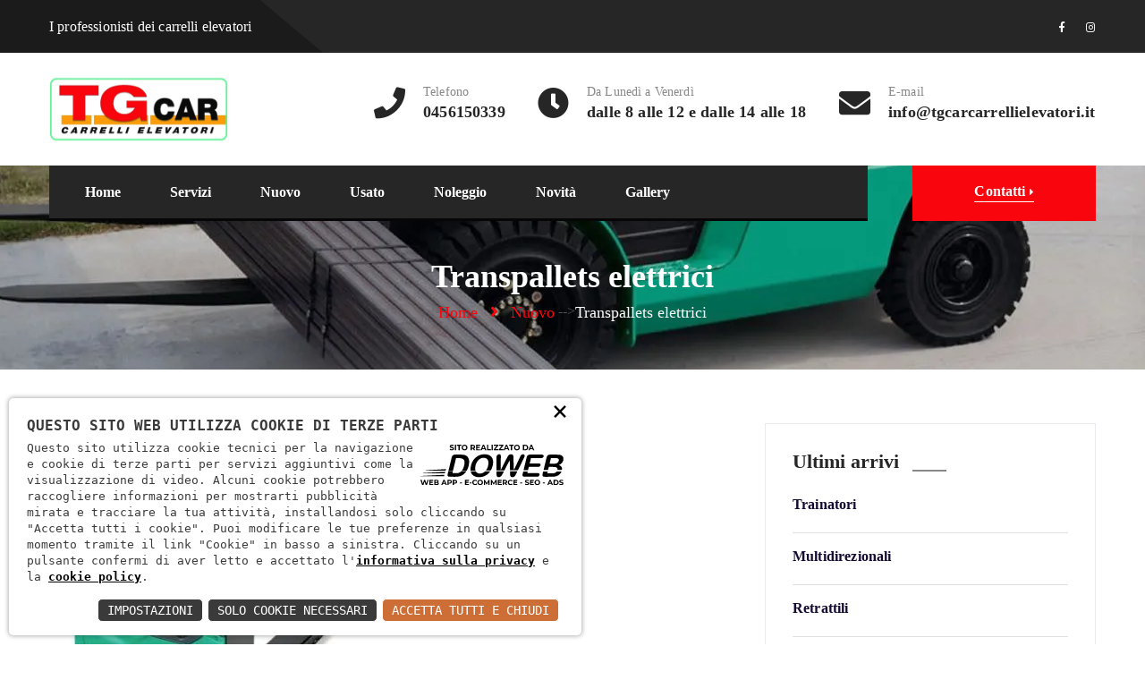

--- FILE ---
content_type: text/html; charset=utf-8
request_url: https://tgcarcarrellielevatori.it/nuovo/transpallets-elettrici-427
body_size: 3537
content:
<!DOCTYPE html><html lang="it"><head><meta charset="UTF-8" /><link rel="icon" type="image/png" href="/favico.png" /><meta name="viewport" content="width=device-width, initial-scale=1"><meta name="msapplication-TileColor" content="#ffffff"><meta name="theme-color" content="#ffffff"><meta name="google-site-verification" content="FgnWMyja0VqKmFD4hBMVkItgIEa-xJg8zoO5W-KaXgc" /><script>
const loadFont = (url) =>
{
var xhr = new XMLHttpRequest();
xhr.open('GET', url, false);
xhr.onreadystatechange = () =>
{
if (xhr.readyState == 4 && xhr.status == 200)
{
let css = xhr.responseText;
css = css.replace(/}/g, 'font-display: fallback; }');
const head = document.getElementsByTagName('head')[0];
const style = document.createElement('style');
style.appendChild(document.createTextNode(css));
head.appendChild(style);
}
};
xhr.send();
}
loadFont('/font?https://fonts.googleapis.com/css?family=Poppins:300,300i,400,400i,500,500i,600,600i,700,700i,800,800i|Rubik:300,300i,400,400i,500,500i,700,700i|Playfair+Display:700i');
</script><link rel="stylesheet" href="/c.css?196;209;208;127;?2"><script>
window.dataLayer = window.dataLayer || [];
function gtag()
{
dataLayer.push(arguments);
}
gtag('js', new Date());    
gtag('consent', 'default',
{
'ad_storage': 'denied',
'ad_user_data': 'denied',
'ad_personalization': 'denied',
'analytics_storage': 'denied',
});
gtag('config', 'UA-137370112-26'); //inserire il tag
</script><script async src="https://www.googletagmanager.com/gtag/js?id=UA-137370112-26"></script><title>Tg Car | Transpallets elettrici</title><meta name="description" content="Tg Car | Transpallets elettrici"></head><body class="_active-preloader-ovh"><div class="page-wrapper"><div class="header-top home-three"><div class="top-info"><div class="container"><div class="pull-left left-text">
<p>I professionisti dei carrelli elevatori</p></div><div class="pull-right social">
<a href="https://www.facebook.com/profile.php?id=100011418866277" class="fab fa-facebook-f social-link hidden"></a>
<a href="" class="fab fa-twitter social-link hidden"></a>
<a href="" class="fab fa-linkedin social-link hidden"></a>
<a href="https://www.instagram.com/tgcarcarrellielevatori/" class="fab fa-instagram social-link hidden"></a></div></div></div><div class="container"><div class="logo pull-left">
<a href="/"><img src="/img/logo.png" width="200" alt="Tg CAR logo" /></a></div><div class="header-right-info pull-right hidden-xs"><div class="single-header-right-info"><div class="icon-box">
<i class="fa fa-phone"></i></div><div class="text-box">
<p>Telefono</p>
<a href="tel:0456150339" rel="nofollow"><h3>0456150339</h3>
</a></div></div><div class="single-header-right-info"><div class="icon-box">
<i class="fa fa-clock"></i></div><div class="text-box">
<p>Da Luned&#236; a Venerd&#236;</p><h3>dalle 8 alle 12 e dalle 14 alle 18</h3></div></div><div class="single-header-right-info"><div class="icon-box">
<i class="fa fa-envelope"></i></div><div class="text-box">
<p>E-mail</p>
<a href="mailto:info@tgcarcarrellielevatori.it" rel="nofollow"><h3>info@tgcarcarrellielevatori.it</h3>
</a></div></div></div></div></div><header class="header header-home-three"><nav class="navbar navbar-default header-navigation stricky"><div class="container clearfix"><div class="navbar-header"><button class="side-nav-toggler side-nav-opener"><i class="fa fa-bars"></i></button></div><div class="collapse navbar-collapse main-navigation mainmenu " id="main-nav-bar"><ul class="nav navbar-nav navigation-box">
<li> <a href="/">Home</a> </li>
<li> <a href="/servizi">Servizi</a> </li>
<li> <a href="/nuovo">Nuovo</a> </li>
<li> <a href="/usato">Usato</a> </li>
<li> <a href="/noleggio">Noleggio</a> </li>
<li> <a href="/novita">Novità</a> </li>
<li> <a href="/gallery">Gallery</a> </li></ul></div><div class="right-side-box">
<a href="/contatti" class="rqa-btn"><span class="inner">Contatti <i class="fa fa-caret-right"></i></span></a></div></div></nav></header><div class="inner-banner" style="background: #000 url(/download/dpcv/27/tg-carrelli-usato-caldiero.webp?20190522105529&w=1920&h=250&m=crop) center center no-repeat;"><div class="container"><h3>Transpallets elettrici</h3><ul class="breadcumb">
<li><a href="/">Home</a></li>
<li><span class="sep"><i class="fa fa-angle-right"></i></span></li>
<li><a href="/nuovo">Nuovo</a></li>
--><li><span>Transpallets elettrici</span></li></ul></div></div><section class="blog-listing-page blog-details-page sec-pad"><div class="container"><div class="row"><div class="col-md-8 col-sm-12 col-xs-12"><div class="single-blog-style-two"><div class="img-box"><img src="/download/decv/6299/transpallet-elettrici-copia.webp?20190712090118" alt="Transpallets elettrici" /></div><div class="text-box">
<a href="#"><h3>Transpallets elettrici</h3>
</a><div class="meta-info">
<a href="#">Marca: Mitsubishi</a>
<a href="#">Tipologia: Transpallet uomo a terra</a>
<a href="#">Portata: da 1.500 a 1.999 Kg</a></div>
<p>
Progettati per offrire potenza durante i turni lunghi, sono facili da usare, anche per i conduttori inesperti
</p></div></div><div class="tags-share-box clearfix"><div class="tags-box pull-left"><ul>
<li><a href="/nuovo">Torna al nuovo</a></li></ul></div><div class="social pull-right"><div class="share42init"></div></div></div></div><div class="col-md-4 col-sm-12 col-xs-12"><div class="sidebar sidebar-right"><div class="single-sidebar recent-post-widget"><div class="title"><h3>Ultimi arrivi</h3></div><div class="recent-post-list"><div class="single-recent-post">
<a href="/nuovo/trainatori-432"><h3>Trainatori</h3></a></div><div class="single-recent-post">
<a href="/nuovo/multidirezionali-431"><h3>Multidirezionali</h3></a></div><div class="single-recent-post">
<a href="/nuovo/retrattili-430"><h3>Retrattili</h3></a></div><div class="single-recent-post">
<a href="/nuovo/commissionatori-429"><h3>Commissionatori</h3></a></div><div class="single-recent-post">
<a href="/nuovo/transpallets-a-colonna-428"><h3>Transpallets a colonna</h3></a></div><div class="single-recent-post">
<a href="/nuovo/transpallets-elettrici-427"><h3>Transpallets elettrici</h3></a></div></div></div></div></div></div></div></section><section class="contact-info-style-one"><div class="container"><div class="row"><div class="col-md-5"><div class="title"><h3>Contattaci</h3>
<p>Tg Car propone un&#39;ampia offerta di servizi e un&#39;accurata assistenza.</p></div></div><div class="col-md-7"><div class="contact-infos"><div class="single-contact-infos"><div class="icon-box">
<i class="fa fa-phone"></i></div><div class="text-box"><h3>Chiamaci</h3>
<p><a href="tel:0456150339" rel="nofollow" style="color:#fff">0456150339</a></p></div></div><div class="single-contact-infos"><div class="icon-box">
<i class="fa fa-envelope"></i></div><div class="text-box"><h3>Email</h3>
<p><a href="mailto:info@tgcarcarrellielevatori.it" rel="nofollow" style="color:#fff">info@tgcarcarrellielevatori.it</a></p></div></div></div></div></div></div></section></div><footer class="site-footer fixed-footer"><div class="main-footer"><div class="container"><div class="row"><div class="col-md-3 col-sm-6 col-xs-12"><div class="footer-widget about-widget">
<a href="/"><img src="/img/logo.png" width="200" alt="Tg CAR logo" /></a><h3>Chi siamo</h3>
<p>Carrelli elevatori nuovi, usati o a noleggio, scaffalature industriali e componibili per magazzino, transpallet e muletti sono solo alcuni dei prodotti offerti da TG Car</p></div></div><div class="col-md-3 col-sm-6 col-xs-6"><div class="footer-widget links-widget"><div class="title"><h3>Menu</h3></div><ul class="links-list">
<li><a href="/">Home</a></li>
<li><a href="/servizi">Servizi</a></li>
<li><a href="/nuovo">Nuovo</a></li>
<li><a href="/usato">Usato</a></li>
<li><a href="/noleggio">Noleggio</a></li>
<li><a href="/novita">Novità</a></li>
<li> <a href="/gallery">Gallery</a> </li>
<li><a href="/contatti">Contatti</a></li></ul></div></div><div class="col-md-3 col-sm-6 col-xs-6"><div class="footer-widget link-widget"><div class="title"><h3>Ultime novità</h3></div><ul class="links-list">
<li><a href="/novita/corso-carrellisti-495">Corso carrellisti</a></li><li><a href="/novita/da-non-perdere-486">Da non perdere</a></li><li><a href="/novita/nuovo-sito-web-123">Nuovo sito web</a></li><li><a href="/novita/antica-fiera-di-san-marco-2">Antica fiera di San Marco</a></li><li><a href="/novita/nuovo-mitsubishi-1">Nuovo Mitsubishi</a></li></ul></div></div><div class="col-md-3 col-sm-6 col-xs-12"><div class="footer-widget services-widget"><div class="title"><h3>Servizi</h3></div><ul class="links-list">
<li><a href="/servizi/carrelli-elevatori-5">Carrelli elevatori</a></li><li><a href="/servizi/piattaforme-aeree-4">Piattaforme aeree</a></li><li><a href="/servizi/macchine-per-la-pulizia-industriale-3">Macchine per la pulizia industriale</a></li></ul></div></div></div></div></div><div class="bottom-footer"><div class="container"><div class="left-text pull-left">
<p>Tg Car srl | P.Iva 03028890238 | REA: 304128 | Capitale 10.400,00 € |
<a href="/privacy" rel="nofollow" style="color:#555555">Informativa sulla privacy</a> -<a href="/cookie" rel="nofollow" style="color:#555555">Cookie policy</a>
</p></div></div></div></footer><section class="hidden-sidebar side-navigation">
<a href="#" class="close-button side-navigation-close-btn fa fa-times"></a><div class="sidebar-content"><div class="top-content hidden">
<a href="/"><img src="/img/logo.png" width="200" alt="Tg CAR logo" /></a></div><nav class="nav-menu middle-content"><ul class="navigation-box" style="margin-top:50px;margin-bottom:10px">
<li> <a href="/">Home</a> </li>
<li> <a href="/servizi">Servizi</a> </li>
<li> <a href="/nuovo">Nuovo</a> </li>
<li> <a href="/usato">Usato</a> </li>
<li> <a href="/noleggio">Noleggio</a> </li>
<li> <a href="/novita">Novità</a> </li>
<li> <a href="/gallery">Gallery</a> </li>
<li> <a href="/contatti">Contatti</a> </li></ul></nav><div class="bottom-content"><div class="social">
<a href="https://www.facebook.com/profile.php?id=100011418866277" class="fab fa-facebook-f social-link hidden"></a>
<a href="" class="fab fa-twitter social-link hidden"></a>
<a href="" class="fab fa-linkedin social-link hidden"></a>
<a href="https://www.instagram.com/tgcarcarrellielevatori/" class="fab fa-instagram social-link hidden"></a></div></div></div></section><div class="scroll-to-top scroll-to-target" data-target="html"><i class="fa fa-angle-up"></i></div><link rel="stylesheet" href="/c.css?195;205;206;202;194;201;css1772700363;css28191625;?1"><link nonce="TE76218n" rel="stylesheet" href="https://static.doweb.site/CookieBanner/css.css"><script nonce="TE76218n" src="https://static.doweb.site/CookieBanner/js.js"></script><script nonce="TE76218n">const privacyUrl = "/privacy";</script><script nonce="TE76218n">const cookieUrl = "/cookie";</script><script nonce="TE76218n" src="https://static.doweb.site/CookieBanner/iso.zz.js"></script><script nonce="TE76218n">CookieBanner(["Sessione", "GoogleMaps", "GoogleAnalytics"]);</script><script src="/c.js?114;105;104;233;js-93246889;119;108;115;113;js1347729330;106;?1"></script><script src="/js/share42.js"></script></body></html>
<!-- 85 -->

--- FILE ---
content_type: text/css; charset=utf-8
request_url: https://tgcarcarrellielevatori.it/c.css?196;209;208;127;?2
body_size: 57879
content:
html{font-family:sans-serif;-webkit-text-size-adjust:100%;-ms-text-size-adjust:100%}body{margin:0}article,aside,details,figcaption,figure,footer,header,hgroup,main,menu,nav,section,summary{display:block}audio,canvas,progress,video{display:inline-block;vertical-align:baseline}audio:not([controls]){display:none;height:0}[hidden],template{display:none}a{background-color:transparent}a:active,a:hover{outline:0}abbr[title]{border-bottom:1px dotted}b,strong{font-weight:700}dfn{font-style:italic}h1{margin:.67em 0;font-size:2em}mark{color:#000;background:#ff0}small{font-size:80%}sub,sup{position:relative;font-size:75%;line-height:0;vertical-align:baseline}sup{top:-.5em}sub{bottom:-.25em}img{border:0}svg:not(:root){overflow:hidden}figure{margin:1em 40px}hr{height:0;-webkit-box-sizing:content-box;-moz-box-sizing:content-box;box-sizing:content-box}pre{overflow:auto}code,kbd,pre,samp{font-family:monospace,monospace;font-size:1em}button,input,optgroup,select,textarea{margin:0;font:inherit;color:inherit}button{overflow:visible}button,select{text-transform:none}button,html input[type=button],input[type=reset],input[type=submit]{-webkit-appearance:button;cursor:pointer}button[disabled],html input[disabled]{cursor:default}button::-moz-focus-inner,input::-moz-focus-inner{padding:0;border:0}input{line-height:normal}input[type=checkbox],input[type=radio]{-webkit-box-sizing:border-box;-moz-box-sizing:border-box;box-sizing:border-box;padding:0}input[type=number]::-webkit-inner-spin-button,input[type=number]::-webkit-outer-spin-button{height:auto}input[type=search]{-webkit-box-sizing:content-box;-moz-box-sizing:content-box;box-sizing:content-box;-webkit-appearance:textfield}input[type=search]::-webkit-search-cancel-button,input[type=search]::-webkit-search-decoration{-webkit-appearance:none}fieldset{padding:.35em .625em .75em;margin:0 2px;border:1px solid #c0c0c0}legend{padding:0;border:0}textarea{overflow:auto}optgroup{font-weight:700}table{border-spacing:0;border-collapse:collapse}td,th{padding:0}@media print{*,:after,:before{color:#000!important;text-shadow:none!important;background:0 0!important;-webkit-box-shadow:none!important;box-shadow:none!important}a,a:visited{text-decoration:underline}a[href]:after{content:" (" attr(href) ")"}abbr[title]:after{content:" (" attr(title) ")"}a[href^="javascript:"]:after,a[href^="#"]:after{content:""}blockquote,pre{border:1px solid #999;page-break-inside:avoid}thead{display:table-header-group}img,tr{page-break-inside:avoid}img{max-width:100%!important}h2,h3,p{orphans:3;widows:3}h2,h3{page-break-after:avoid}.navbar{display:none}.btn>.caret,.dropup>.btn>.caret{border-top-color:#000!important}.label{border:1px solid #000}.table{border-collapse:collapse!important}.table td,.table th{background-color:#fff!important}.table-bordered td,.table-bordered th{border:1px solid #ddd!important}}@font-face{font-family:'Glyphicons Halflings';src:url(../fonts/glyphicons-halflings-regular.eot?);src:url(../fonts/glyphicons-halflings-regulard41d.eot?#iefix) format('embedded-opentype'),url(../fonts/glyphicons-halflings-regular.woff2) format('woff2'),url(../fonts/glyphicons-halflings-regular.woff) format('woff'),url(../fonts/glyphicons-halflings-regular.ttf) format('truetype'),url(../fonts/glyphicons-halflings-regular.svg#glyphicons_halflingsregular) format('svg')}.glyphicon{position:relative;top:1px;display:inline-block;font-family:'Glyphicons Halflings';font-style:normal;font-weight:400;line-height:1;-webkit-font-smoothing:antialiased;-moz-osx-font-smoothing:grayscale}.glyphicon-asterisk:before{content:"*"}.glyphicon-plus:before{content:"+"}.glyphicon-eur:before,.glyphicon-euro:before{content:"€"}.glyphicon-minus:before{content:"−"}.glyphicon-cloud:before{content:"☁"}.glyphicon-envelope:before{content:"✉"}.glyphicon-pencil:before{content:"✏"}.glyphicon-glass:before{content:""}.glyphicon-music:before{content:""}.glyphicon-search:before{content:""}.glyphicon-heart:before{content:""}.glyphicon-star:before{content:""}.glyphicon-star-empty:before{content:""}.glyphicon-user:before{content:""}.glyphicon-film:before{content:""}.glyphicon-th-large:before{content:""}.glyphicon-th:before{content:""}.glyphicon-th-list:before{content:""}.glyphicon-ok:before{content:""}.glyphicon-remove:before{content:""}.glyphicon-zoom-in:before{content:""}.glyphicon-zoom-out:before{content:""}.glyphicon-off:before{content:""}.glyphicon-signal:before{content:""}.glyphicon-cog:before{content:""}.glyphicon-trash:before{content:""}.glyphicon-home:before{content:""}.glyphicon-file:before{content:""}.glyphicon-time:before{content:""}.glyphicon-road:before{content:""}.glyphicon-download-alt:before{content:""}.glyphicon-download:before{content:""}.glyphicon-upload:before{content:""}.glyphicon-inbox:before{content:""}.glyphicon-play-circle:before{content:""}.glyphicon-repeat:before{content:""}.glyphicon-refresh:before{content:""}.glyphicon-list-alt:before{content:""}.glyphicon-lock:before{content:""}.glyphicon-flag:before{content:""}.glyphicon-headphones:before{content:""}.glyphicon-volume-off:before{content:""}.glyphicon-volume-down:before{content:""}.glyphicon-volume-up:before{content:""}.glyphicon-qrcode:before{content:""}.glyphicon-barcode:before{content:""}.glyphicon-tag:before{content:""}.glyphicon-tags:before{content:""}.glyphicon-book:before{content:""}.glyphicon-bookmark:before{content:""}.glyphicon-print:before{content:""}.glyphicon-camera:before{content:""}.glyphicon-font:before{content:""}.glyphicon-bold:before{content:""}.glyphicon-italic:before{content:""}.glyphicon-text-height:before{content:""}.glyphicon-text-width:before{content:""}.glyphicon-align-left:before{content:""}.glyphicon-align-center:before{content:""}.glyphicon-align-right:before{content:""}.glyphicon-align-justify:before{content:""}.glyphicon-list:before{content:""}.glyphicon-indent-left:before{content:""}.glyphicon-indent-right:before{content:""}.glyphicon-facetime-video:before{content:""}.glyphicon-picture:before{content:""}.glyphicon-map-marker:before{content:""}.glyphicon-adjust:before{content:""}.glyphicon-tint:before{content:""}.glyphicon-edit:before{content:""}.glyphicon-share:before{content:""}.glyphicon-check:before{content:""}.glyphicon-move:before{content:""}.glyphicon-step-backward:before{content:""}.glyphicon-fast-backward:before{content:""}.glyphicon-backward:before{content:""}.glyphicon-play:before{content:""}.glyphicon-pause:before{content:""}.glyphicon-stop:before{content:""}.glyphicon-forward:before{content:""}.glyphicon-fast-forward:before{content:""}.glyphicon-step-forward:before{content:""}.glyphicon-eject:before{content:""}.glyphicon-chevron-left:before{content:""}.glyphicon-chevron-right:before{content:""}.glyphicon-plus-sign:before{content:""}.glyphicon-minus-sign:before{content:""}.glyphicon-remove-sign:before{content:""}.glyphicon-ok-sign:before{content:""}.glyphicon-question-sign:before{content:""}.glyphicon-info-sign:before{content:""}.glyphicon-screenshot:before{content:""}.glyphicon-remove-circle:before{content:""}.glyphicon-ok-circle:before{content:""}.glyphicon-ban-circle:before{content:""}.glyphicon-arrow-left:before{content:""}.glyphicon-arrow-right:before{content:""}.glyphicon-arrow-up:before{content:""}.glyphicon-arrow-down:before{content:""}.glyphicon-share-alt:before{content:""}.glyphicon-resize-full:before{content:""}.glyphicon-resize-small:before{content:""}.glyphicon-exclamation-sign:before{content:""}.glyphicon-gift:before{content:""}.glyphicon-leaf:before{content:""}.glyphicon-fire:before{content:""}.glyphicon-eye-open:before{content:""}.glyphicon-eye-close:before{content:""}.glyphicon-warning-sign:before{content:""}.glyphicon-plane:before{content:""}.glyphicon-calendar:before{content:""}.glyphicon-random:before{content:""}.glyphicon-comment:before{content:""}.glyphicon-magnet:before{content:""}.glyphicon-chevron-up:before{content:""}.glyphicon-chevron-down:before{content:""}.glyphicon-retweet:before{content:""}.glyphicon-shopping-cart:before{content:""}.glyphicon-folder-close:before{content:""}.glyphicon-folder-open:before{content:""}.glyphicon-resize-vertical:before{content:""}.glyphicon-resize-horizontal:before{content:""}.glyphicon-hdd:before{content:""}.glyphicon-bullhorn:before{content:""}.glyphicon-bell:before{content:""}.glyphicon-certificate:before{content:""}.glyphicon-thumbs-up:before{content:""}.glyphicon-thumbs-down:before{content:""}.glyphicon-hand-right:before{content:""}.glyphicon-hand-left:before{content:""}.glyphicon-hand-up:before{content:""}.glyphicon-hand-down:before{content:""}.glyphicon-circle-arrow-right:before{content:""}.glyphicon-circle-arrow-left:before{content:""}.glyphicon-circle-arrow-up:before{content:""}.glyphicon-circle-arrow-down:before{content:""}.glyphicon-globe:before{content:""}.glyphicon-wrench:before{content:""}.glyphicon-tasks:before{content:""}.glyphicon-filter:before{content:""}.glyphicon-briefcase:before{content:""}.glyphicon-fullscreen:before{content:""}.glyphicon-dashboard:before{content:""}.glyphicon-paperclip:before{content:""}.glyphicon-heart-empty:before{content:""}.glyphicon-link:before{content:""}.glyphicon-phone:before{content:""}.glyphicon-pushpin:before{content:""}.glyphicon-usd:before{content:""}.glyphicon-gbp:before{content:""}.glyphicon-sort:before{content:""}.glyphicon-sort-by-alphabet:before{content:""}.glyphicon-sort-by-alphabet-alt:before{content:""}.glyphicon-sort-by-order:before{content:""}.glyphicon-sort-by-order-alt:before{content:""}.glyphicon-sort-by-attributes:before{content:""}.glyphicon-sort-by-attributes-alt:before{content:""}.glyphicon-unchecked:before{content:""}.glyphicon-expand:before{content:""}.glyphicon-collapse-down:before{content:""}.glyphicon-collapse-up:before{content:""}.glyphicon-log-in:before{content:""}.glyphicon-flash:before{content:""}.glyphicon-log-out:before{content:""}.glyphicon-new-window:before{content:""}.glyphicon-record:before{content:""}.glyphicon-save:before{content:""}.glyphicon-open:before{content:""}.glyphicon-saved:before{content:""}.glyphicon-import:before{content:""}.glyphicon-export:before{content:""}.glyphicon-send:before{content:""}.glyphicon-floppy-disk:before{content:""}.glyphicon-floppy-saved:before{content:""}.glyphicon-floppy-remove:before{content:""}.glyphicon-floppy-save:before{content:""}.glyphicon-floppy-open:before{content:""}.glyphicon-credit-card:before{content:""}.glyphicon-transfer:before{content:""}.glyphicon-cutlery:before{content:""}.glyphicon-header:before{content:""}.glyphicon-compressed:before{content:""}.glyphicon-earphone:before{content:""}.glyphicon-phone-alt:before{content:""}.glyphicon-tower:before{content:""}.glyphicon-stats:before{content:""}.glyphicon-sd-video:before{content:""}.glyphicon-hd-video:before{content:""}.glyphicon-subtitles:before{content:""}.glyphicon-sound-stereo:before{content:""}.glyphicon-sound-dolby:before{content:""}.glyphicon-sound-5-1:before{content:""}.glyphicon-sound-6-1:before{content:""}.glyphicon-sound-7-1:before{content:""}.glyphicon-copyright-mark:before{content:""}.glyphicon-registration-mark:before{content:""}.glyphicon-cloud-download:before{content:""}.glyphicon-cloud-upload:before{content:""}.glyphicon-tree-conifer:before{content:""}.glyphicon-tree-deciduous:before{content:""}.glyphicon-cd:before{content:""}.glyphicon-save-file:before{content:""}.glyphicon-open-file:before{content:""}.glyphicon-level-up:before{content:""}.glyphicon-copy:before{content:""}.glyphicon-paste:before{content:""}.glyphicon-alert:before{content:""}.glyphicon-equalizer:before{content:""}.glyphicon-king:before{content:""}.glyphicon-queen:before{content:""}.glyphicon-pawn:before{content:""}.glyphicon-bishop:before{content:""}.glyphicon-knight:before{content:""}.glyphicon-baby-formula:before{content:""}.glyphicon-tent:before{content:"⛺"}.glyphicon-blackboard:before{content:""}.glyphicon-bed:before{content:""}.glyphicon-apple:before{content:""}.glyphicon-erase:before{content:""}.glyphicon-hourglass:before{content:"⌛"}.glyphicon-lamp:before{content:""}.glyphicon-duplicate:before{content:""}.glyphicon-piggy-bank:before{content:""}.glyphicon-scissors:before{content:""}.glyphicon-bitcoin:before{content:""}.glyphicon-btc:before{content:""}.glyphicon-xbt:before{content:""}.glyphicon-yen:before{content:"¥"}.glyphicon-jpy:before{content:"¥"}.glyphicon-ruble:before{content:"₽"}.glyphicon-rub:before{content:"₽"}.glyphicon-scale:before{content:""}.glyphicon-ice-lolly:before{content:""}.glyphicon-ice-lolly-tasted:before{content:""}.glyphicon-education:before{content:""}.glyphicon-option-horizontal:before{content:""}.glyphicon-option-vertical:before{content:""}.glyphicon-menu-hamburger:before{content:""}.glyphicon-modal-window:before{content:""}.glyphicon-oil:before{content:""}.glyphicon-grain:before{content:""}.glyphicon-sunglasses:before{content:""}.glyphicon-text-size:before{content:""}.glyphicon-text-color:before{content:""}.glyphicon-text-background:before{content:""}.glyphicon-object-align-top:before{content:""}.glyphicon-object-align-bottom:before{content:""}.glyphicon-object-align-horizontal:before{content:""}.glyphicon-object-align-left:before{content:""}.glyphicon-object-align-vertical:before{content:""}.glyphicon-object-align-right:before{content:""}.glyphicon-triangle-right:before{content:""}.glyphicon-triangle-left:before{content:""}.glyphicon-triangle-bottom:before{content:""}.glyphicon-triangle-top:before{content:""}.glyphicon-console:before{content:""}.glyphicon-superscript:before{content:""}.glyphicon-subscript:before{content:""}.glyphicon-menu-left:before{content:""}.glyphicon-menu-right:before{content:""}.glyphicon-menu-down:before{content:""}.glyphicon-menu-up:before{content:""}*{-webkit-box-sizing:border-box;-moz-box-sizing:border-box;box-sizing:border-box}:after,:before{-webkit-box-sizing:border-box;-moz-box-sizing:border-box;box-sizing:border-box}html{font-size:10px;-webkit-tap-highlight-color:rgba(0,0,0,0)}body{font-family:"Helvetica Neue",Helvetica,Arial,sans-serif;font-size:14px;line-height:1.42857143;color:#333;background-color:#fff}button,input,select,textarea{font-family:inherit;font-size:inherit;line-height:inherit}a{color:#337ab7;text-decoration:none}a:focus,a:hover{color:#23527c;text-decoration:underline}a:focus{outline:thin dotted;outline:5px auto -webkit-focus-ring-color;outline-offset:-2px}figure{margin:0}img{vertical-align:middle}.carousel-inner>.item>a>img,.carousel-inner>.item>img,.img-responsive,.thumbnail a>img,.thumbnail>img{display:block;max-width:100%;height:auto}.img-rounded{border-radius:6px}.img-thumbnail{display:inline-block;max-width:100%;height:auto;padding:4px;line-height:1.42857143;background-color:#fff;border:1px solid #ddd;border-radius:4px;-webkit-transition:all .2s ease-in-out;-o-transition:all .2s ease-in-out;transition:all .2s ease-in-out}.img-circle{border-radius:50%}hr{margin-top:20px;margin-bottom:20px;border:0;border-top:1px solid #eee}.sr-only{position:absolute;width:1px;height:1px;padding:0;margin:-1px;overflow:hidden;clip:rect(0,0,0,0);border:0}.sr-only-focusable:active,.sr-only-focusable:focus{position:static;width:auto;height:auto;margin:0;overflow:visible;clip:auto}[role=button]{cursor:pointer}.h1,.h2,.h3,.h4,.h5,.h6,h1,h2,h3,h4,h5,h6{font-family:inherit;font-weight:500;line-height:1.1;color:inherit}.h1 .small,.h1 small,.h2 .small,.h2 small,.h3 .small,.h3 small,.h4 .small,.h4 small,.h5 .small,.h5 small,.h6 .small,.h6 small,h1 .small,h1 small,h2 .small,h2 small,h3 .small,h3 small,h4 .small,h4 small,h5 .small,h5 small,h6 .small,h6 small{font-weight:400;line-height:1;color:#777}.h1,.h2,.h3,h1,h2,h3{margin-top:20px;margin-bottom:10px}.h1 .small,.h1 small,.h2 .small,.h2 small,.h3 .small,.h3 small,h1 .small,h1 small,h2 .small,h2 small,h3 .small,h3 small{font-size:65%}.h4,.h5,.h6,h4,h5,h6{margin-top:10px;margin-bottom:10px}.h4 .small,.h4 small,.h5 .small,.h5 small,.h6 .small,.h6 small,h4 .small,h4 small,h5 .small,h5 small,h6 .small,h6 small{font-size:75%}.h1,h1{font-size:36px}.h2,h2{font-size:30px}.h3,h3{font-size:24px}.h4,h4{font-size:18px}.h5,h5{font-size:14px}.h6,h6{font-size:12px}p{margin:0 0 10px}.lead{margin-bottom:20px;font-size:16px;font-weight:300;line-height:1.4}@media(min-width:768px){.lead{font-size:21px}}.small,small{font-size:85%}.mark,mark{padding:.2em;background-color:#fcf8e3}.text-left{text-align:left}.text-right{text-align:right}.text-center{text-align:center}.text-justify{text-align:justify}.text-nowrap{white-space:nowrap}.text-lowercase{text-transform:lowercase}.text-uppercase{text-transform:uppercase}.text-capitalize{text-transform:capitalize}.text-muted{color:#777}.text-primary{color:#337ab7}a.text-primary:focus,a.text-primary:hover{color:#286090}.text-success{color:#3c763d}a.text-success:focus,a.text-success:hover{color:#2b542c}.text-info{color:#31708f}a.text-info:focus,a.text-info:hover{color:#245269}.text-warning{color:#8a6d3b}a.text-warning:focus,a.text-warning:hover{color:#66512c}.text-danger{color:#a94442}a.text-danger:focus,a.text-danger:hover{color:#843534}.bg-primary{color:#fff;background-color:#337ab7}a.bg-primary:focus,a.bg-primary:hover{background-color:#286090}.bg-success{background-color:#dff0d8}a.bg-success:focus,a.bg-success:hover{background-color:#c1e2b3}.bg-info{background-color:#d9edf7}a.bg-info:focus,a.bg-info:hover{background-color:#afd9ee}.bg-warning{background-color:#fcf8e3}a.bg-warning:focus,a.bg-warning:hover{background-color:#f7ecb5}.bg-danger{background-color:#f2dede}a.bg-danger:focus,a.bg-danger:hover{background-color:#e4b9b9}.page-header{padding-bottom:9px;margin:40px 0 20px;border-bottom:1px solid #eee}ol,ul{margin-top:0;margin-bottom:10px}ol ol,ol ul,ul ol,ul ul{margin-bottom:0}.list-unstyled{padding-left:0;list-style:none}.list-inline{padding-left:0;margin-left:-5px;list-style:none}.list-inline>li{display:inline-block;padding-right:5px;padding-left:5px}dl{margin-top:0;margin-bottom:20px}dd,dt{line-height:1.42857143}dt{font-weight:700}dd{margin-left:0}@media(min-width:768px){.dl-horizontal dt{float:left;width:160px;overflow:hidden;clear:left;text-align:right;text-overflow:ellipsis;white-space:nowrap}.dl-horizontal dd{margin-left:180px}}abbr[data-original-title],abbr[title]{cursor:help;border-bottom:1px dotted #777}.initialism{font-size:90%;text-transform:uppercase}blockquote{padding:10px 20px;margin:0 0 20px;font-size:17.5px;border-left:5px solid #eee}blockquote ol:last-child,blockquote p:last-child,blockquote ul:last-child{margin-bottom:0}blockquote .small,blockquote footer,blockquote small{display:block;font-size:80%;line-height:1.42857143;color:#777}blockquote .small:before,blockquote footer:before,blockquote small:before{content:'— '}.blockquote-reverse,blockquote.pull-right{padding-right:15px;padding-left:0;text-align:right;border-right:5px solid #eee;border-left:0}.blockquote-reverse .small:before,.blockquote-reverse footer:before,.blockquote-reverse small:before,blockquote.pull-right .small:before,blockquote.pull-right footer:before,blockquote.pull-right small:before{content:''}.blockquote-reverse .small:after,.blockquote-reverse footer:after,.blockquote-reverse small:after,blockquote.pull-right .small:after,blockquote.pull-right footer:after,blockquote.pull-right small:after{content:' —'}address{margin-bottom:20px;font-style:normal;line-height:1.42857143}code,kbd,pre,samp{font-family:Menlo,Monaco,Consolas,"Courier New",monospace}code{padding:2px 4px;font-size:90%;color:#c7254e;background-color:#f9f2f4;border-radius:4px}kbd{padding:2px 4px;font-size:90%;color:#fff;background-color:#333;border-radius:3px;-webkit-box-shadow:inset 0 -1px 0 rgba(0,0,0,.25);box-shadow:inset 0 -1px 0 rgba(0,0,0,.25)}kbd kbd{padding:0;font-size:100%;font-weight:700;-webkit-box-shadow:none;box-shadow:none}pre{display:block;padding:9.5px;margin:0 0 10px;font-size:13px;line-height:1.42857143;color:#333;word-break:break-all;word-wrap:break-word;background-color:#f5f5f5;border:1px solid #ccc;border-radius:4px}pre code{padding:0;font-size:inherit;color:inherit;white-space:pre-wrap;background-color:transparent;border-radius:0}.pre-scrollable{max-height:340px;overflow-y:scroll}.container{padding-right:15px;padding-left:15px;margin-right:auto;margin-left:auto}@media(min-width:768px){.container{width:750px}}@media(min-width:992px){.container{width:970px}}@media(min-width:1200px){.container{width:1170px}}.container-fluid{padding-right:15px;padding-left:15px;margin-right:auto;margin-left:auto}.row{margin-right:-15px;margin-left:-15px}.col-lg-1,.col-lg-10,.col-lg-11,.col-lg-12,.col-lg-2,.col-lg-3,.col-lg-4,.col-lg-5,.col-lg-6,.col-lg-7,.col-lg-8,.col-lg-9,.col-md-1,.col-md-10,.col-md-11,.col-md-12,.col-md-2,.col-md-3,.col-md-4,.col-md-5,.col-md-6,.col-md-7,.col-md-8,.col-md-9,.col-sm-1,.col-sm-10,.col-sm-11,.col-sm-12,.col-sm-2,.col-sm-3,.col-sm-4,.col-sm-5,.col-sm-6,.col-sm-7,.col-sm-8,.col-sm-9,.col-xs-1,.col-xs-10,.col-xs-11,.col-xs-12,.col-xs-2,.col-xs-3,.col-xs-4,.col-xs-5,.col-xs-6,.col-xs-7,.col-xs-8,.col-xs-9{position:relative;min-height:1px;padding-right:15px;padding-left:15px}.col-xs-1,.col-xs-10,.col-xs-11,.col-xs-12,.col-xs-2,.col-xs-3,.col-xs-4,.col-xs-5,.col-xs-6,.col-xs-7,.col-xs-8,.col-xs-9{float:left}.col-xs-12{width:100%}.col-xs-11{width:91.66666667%}.col-xs-10{width:83.33333333%}.col-xs-9{width:75%}.col-xs-8{width:66.66666667%}.col-xs-7{width:58.33333333%}.col-xs-6{width:50%}.col-xs-5{width:41.66666667%}.col-xs-4{width:33.33333333%}.col-xs-3{width:25%}.col-xs-2{width:16.66666667%}.col-xs-1{width:8.33333333%}.col-xs-pull-12{right:100%}.col-xs-pull-11{right:91.66666667%}.col-xs-pull-10{right:83.33333333%}.col-xs-pull-9{right:75%}.col-xs-pull-8{right:66.66666667%}.col-xs-pull-7{right:58.33333333%}.col-xs-pull-6{right:50%}.col-xs-pull-5{right:41.66666667%}.col-xs-pull-4{right:33.33333333%}.col-xs-pull-3{right:25%}.col-xs-pull-2{right:16.66666667%}.col-xs-pull-1{right:8.33333333%}.col-xs-pull-0{right:auto}.col-xs-push-12{left:100%}.col-xs-push-11{left:91.66666667%}.col-xs-push-10{left:83.33333333%}.col-xs-push-9{left:75%}.col-xs-push-8{left:66.66666667%}.col-xs-push-7{left:58.33333333%}.col-xs-push-6{left:50%}.col-xs-push-5{left:41.66666667%}.col-xs-push-4{left:33.33333333%}.col-xs-push-3{left:25%}.col-xs-push-2{left:16.66666667%}.col-xs-push-1{left:8.33333333%}.col-xs-push-0{left:auto}.col-xs-offset-12{margin-left:100%}.col-xs-offset-11{margin-left:91.66666667%}.col-xs-offset-10{margin-left:83.33333333%}.col-xs-offset-9{margin-left:75%}.col-xs-offset-8{margin-left:66.66666667%}.col-xs-offset-7{margin-left:58.33333333%}.col-xs-offset-6{margin-left:50%}.col-xs-offset-5{margin-left:41.66666667%}.col-xs-offset-4{margin-left:33.33333333%}.col-xs-offset-3{margin-left:25%}.col-xs-offset-2{margin-left:16.66666667%}.col-xs-offset-1{margin-left:8.33333333%}.col-xs-offset-0{margin-left:0}@media(min-width:768px){.col-sm-1,.col-sm-10,.col-sm-11,.col-sm-12,.col-sm-2,.col-sm-3,.col-sm-4,.col-sm-5,.col-sm-6,.col-sm-7,.col-sm-8,.col-sm-9{float:left}.col-sm-12{width:100%}.col-sm-11{width:91.66666667%}.col-sm-10{width:83.33333333%}.col-sm-9{width:75%}.col-sm-8{width:66.66666667%}.col-sm-7{width:58.33333333%}.col-sm-6{width:50%}.col-sm-5{width:41.66666667%}.col-sm-4{width:33.33333333%}.col-sm-3{width:25%}.col-sm-2{width:16.66666667%}.col-sm-1{width:8.33333333%}.col-sm-pull-12{right:100%}.col-sm-pull-11{right:91.66666667%}.col-sm-pull-10{right:83.33333333%}.col-sm-pull-9{right:75%}.col-sm-pull-8{right:66.66666667%}.col-sm-pull-7{right:58.33333333%}.col-sm-pull-6{right:50%}.col-sm-pull-5{right:41.66666667%}.col-sm-pull-4{right:33.33333333%}.col-sm-pull-3{right:25%}.col-sm-pull-2{right:16.66666667%}.col-sm-pull-1{right:8.33333333%}.col-sm-pull-0{right:auto}.col-sm-push-12{left:100%}.col-sm-push-11{left:91.66666667%}.col-sm-push-10{left:83.33333333%}.col-sm-push-9{left:75%}.col-sm-push-8{left:66.66666667%}.col-sm-push-7{left:58.33333333%}.col-sm-push-6{left:50%}.col-sm-push-5{left:41.66666667%}.col-sm-push-4{left:33.33333333%}.col-sm-push-3{left:25%}.col-sm-push-2{left:16.66666667%}.col-sm-push-1{left:8.33333333%}.col-sm-push-0{left:auto}.col-sm-offset-12{margin-left:100%}.col-sm-offset-11{margin-left:91.66666667%}.col-sm-offset-10{margin-left:83.33333333%}.col-sm-offset-9{margin-left:75%}.col-sm-offset-8{margin-left:66.66666667%}.col-sm-offset-7{margin-left:58.33333333%}.col-sm-offset-6{margin-left:50%}.col-sm-offset-5{margin-left:41.66666667%}.col-sm-offset-4{margin-left:33.33333333%}.col-sm-offset-3{margin-left:25%}.col-sm-offset-2{margin-left:16.66666667%}.col-sm-offset-1{margin-left:8.33333333%}.col-sm-offset-0{margin-left:0}}@media(min-width:992px){.col-md-1,.col-md-10,.col-md-11,.col-md-12,.col-md-2,.col-md-3,.col-md-4,.col-md-5,.col-md-6,.col-md-7,.col-md-8,.col-md-9{float:left}.col-md-12{width:100%}.col-md-11{width:91.66666667%}.col-md-10{width:83.33333333%}.col-md-9{width:75%}.col-md-8{width:66.66666667%}.col-md-7{width:58.33333333%}.col-md-6{width:50%}.col-md-5{width:41.66666667%}.col-md-4{width:33.33333333%}.col-md-3{width:25%}.col-md-2{width:16.66666667%}.col-md-1{width:8.33333333%}.col-md-pull-12{right:100%}.col-md-pull-11{right:91.66666667%}.col-md-pull-10{right:83.33333333%}.col-md-pull-9{right:75%}.col-md-pull-8{right:66.66666667%}.col-md-pull-7{right:58.33333333%}.col-md-pull-6{right:50%}.col-md-pull-5{right:41.66666667%}.col-md-pull-4{right:33.33333333%}.col-md-pull-3{right:25%}.col-md-pull-2{right:16.66666667%}.col-md-pull-1{right:8.33333333%}.col-md-pull-0{right:auto}.col-md-push-12{left:100%}.col-md-push-11{left:91.66666667%}.col-md-push-10{left:83.33333333%}.col-md-push-9{left:75%}.col-md-push-8{left:66.66666667%}.col-md-push-7{left:58.33333333%}.col-md-push-6{left:50%}.col-md-push-5{left:41.66666667%}.col-md-push-4{left:33.33333333%}.col-md-push-3{left:25%}.col-md-push-2{left:16.66666667%}.col-md-push-1{left:8.33333333%}.col-md-push-0{left:auto}.col-md-offset-12{margin-left:100%}.col-md-offset-11{margin-left:91.66666667%}.col-md-offset-10{margin-left:83.33333333%}.col-md-offset-9{margin-left:75%}.col-md-offset-8{margin-left:66.66666667%}.col-md-offset-7{margin-left:58.33333333%}.col-md-offset-6{margin-left:50%}.col-md-offset-5{margin-left:41.66666667%}.col-md-offset-4{margin-left:33.33333333%}.col-md-offset-3{margin-left:25%}.col-md-offset-2{margin-left:16.66666667%}.col-md-offset-1{margin-left:8.33333333%}.col-md-offset-0{margin-left:0}}@media(min-width:1200px){.col-lg-1,.col-lg-10,.col-lg-11,.col-lg-12,.col-lg-2,.col-lg-3,.col-lg-4,.col-lg-5,.col-lg-6,.col-lg-7,.col-lg-8,.col-lg-9{float:left}.col-lg-12{width:100%}.col-lg-11{width:91.66666667%}.col-lg-10{width:83.33333333%}.col-lg-9{width:75%}.col-lg-8{width:66.66666667%}.col-lg-7{width:58.33333333%}.col-lg-6{width:50%}.col-lg-5{width:41.66666667%}.col-lg-4{width:33.33333333%}.col-lg-3{width:25%}.col-lg-2{width:16.66666667%}.col-lg-1{width:8.33333333%}.col-lg-pull-12{right:100%}.col-lg-pull-11{right:91.66666667%}.col-lg-pull-10{right:83.33333333%}.col-lg-pull-9{right:75%}.col-lg-pull-8{right:66.66666667%}.col-lg-pull-7{right:58.33333333%}.col-lg-pull-6{right:50%}.col-lg-pull-5{right:41.66666667%}.col-lg-pull-4{right:33.33333333%}.col-lg-pull-3{right:25%}.col-lg-pull-2{right:16.66666667%}.col-lg-pull-1{right:8.33333333%}.col-lg-pull-0{right:auto}.col-lg-push-12{left:100%}.col-lg-push-11{left:91.66666667%}.col-lg-push-10{left:83.33333333%}.col-lg-push-9{left:75%}.col-lg-push-8{left:66.66666667%}.col-lg-push-7{left:58.33333333%}.col-lg-push-6{left:50%}.col-lg-push-5{left:41.66666667%}.col-lg-push-4{left:33.33333333%}.col-lg-push-3{left:25%}.col-lg-push-2{left:16.66666667%}.col-lg-push-1{left:8.33333333%}.col-lg-push-0{left:auto}.col-lg-offset-12{margin-left:100%}.col-lg-offset-11{margin-left:91.66666667%}.col-lg-offset-10{margin-left:83.33333333%}.col-lg-offset-9{margin-left:75%}.col-lg-offset-8{margin-left:66.66666667%}.col-lg-offset-7{margin-left:58.33333333%}.col-lg-offset-6{margin-left:50%}.col-lg-offset-5{margin-left:41.66666667%}.col-lg-offset-4{margin-left:33.33333333%}.col-lg-offset-3{margin-left:25%}.col-lg-offset-2{margin-left:16.66666667%}.col-lg-offset-1{margin-left:8.33333333%}.col-lg-offset-0{margin-left:0}}table{background-color:transparent}caption{padding-top:8px;padding-bottom:8px;color:#777;text-align:left}th{text-align:left}.table{width:100%;max-width:100%;margin-bottom:20px}.table>tbody>tr>td,.table>tbody>tr>th,.table>tfoot>tr>td,.table>tfoot>tr>th,.table>thead>tr>td,.table>thead>tr>th{padding:8px;line-height:1.42857143;vertical-align:top;border-top:1px solid #ddd}.table>thead>tr>th{vertical-align:bottom;border-bottom:2px solid #ddd}.table>caption+thead>tr:first-child>td,.table>caption+thead>tr:first-child>th,.table>colgroup+thead>tr:first-child>td,.table>colgroup+thead>tr:first-child>th,.table>thead:first-child>tr:first-child>td,.table>thead:first-child>tr:first-child>th{border-top:0}.table>tbody+tbody{border-top:2px solid #ddd}.table .table{background-color:#fff}.table-condensed>tbody>tr>td,.table-condensed>tbody>tr>th,.table-condensed>tfoot>tr>td,.table-condensed>tfoot>tr>th,.table-condensed>thead>tr>td,.table-condensed>thead>tr>th{padding:5px}.table-bordered{border:1px solid #ddd}.table-bordered>tbody>tr>td,.table-bordered>tbody>tr>th,.table-bordered>tfoot>tr>td,.table-bordered>tfoot>tr>th,.table-bordered>thead>tr>td,.table-bordered>thead>tr>th{border:1px solid #ddd}.table-bordered>thead>tr>td,.table-bordered>thead>tr>th{border-bottom-width:2px}.table-striped>tbody>tr:nth-of-type(odd){background-color:#f9f9f9}.table-hover>tbody>tr:hover{background-color:#f5f5f5}table col[class*=col-]{position:static;display:table-column;float:none}table td[class*=col-],table th[class*=col-]{position:static;display:table-cell;float:none}.table>tbody>tr.active>td,.table>tbody>tr.active>th,.table>tbody>tr>td.active,.table>tbody>tr>th.active,.table>tfoot>tr.active>td,.table>tfoot>tr.active>th,.table>tfoot>tr>td.active,.table>tfoot>tr>th.active,.table>thead>tr.active>td,.table>thead>tr.active>th,.table>thead>tr>td.active,.table>thead>tr>th.active{background-color:#f5f5f5}.table-hover>tbody>tr.active:hover>td,.table-hover>tbody>tr.active:hover>th,.table-hover>tbody>tr:hover>.active,.table-hover>tbody>tr>td.active:hover,.table-hover>tbody>tr>th.active:hover{background-color:#e8e8e8}.table>tbody>tr.success>td,.table>tbody>tr.success>th,.table>tbody>tr>td.success,.table>tbody>tr>th.success,.table>tfoot>tr.success>td,.table>tfoot>tr.success>th,.table>tfoot>tr>td.success,.table>tfoot>tr>th.success,.table>thead>tr.success>td,.table>thead>tr.success>th,.table>thead>tr>td.success,.table>thead>tr>th.success{background-color:#dff0d8}.table-hover>tbody>tr.success:hover>td,.table-hover>tbody>tr.success:hover>th,.table-hover>tbody>tr:hover>.success,.table-hover>tbody>tr>td.success:hover,.table-hover>tbody>tr>th.success:hover{background-color:#d0e9c6}.table>tbody>tr.info>td,.table>tbody>tr.info>th,.table>tbody>tr>td.info,.table>tbody>tr>th.info,.table>tfoot>tr.info>td,.table>tfoot>tr.info>th,.table>tfoot>tr>td.info,.table>tfoot>tr>th.info,.table>thead>tr.info>td,.table>thead>tr.info>th,.table>thead>tr>td.info,.table>thead>tr>th.info{background-color:#d9edf7}.table-hover>tbody>tr.info:hover>td,.table-hover>tbody>tr.info:hover>th,.table-hover>tbody>tr:hover>.info,.table-hover>tbody>tr>td.info:hover,.table-hover>tbody>tr>th.info:hover{background-color:#c4e3f3}.table>tbody>tr.warning>td,.table>tbody>tr.warning>th,.table>tbody>tr>td.warning,.table>tbody>tr>th.warning,.table>tfoot>tr.warning>td,.table>tfoot>tr.warning>th,.table>tfoot>tr>td.warning,.table>tfoot>tr>th.warning,.table>thead>tr.warning>td,.table>thead>tr.warning>th,.table>thead>tr>td.warning,.table>thead>tr>th.warning{background-color:#fcf8e3}.table-hover>tbody>tr.warning:hover>td,.table-hover>tbody>tr.warning:hover>th,.table-hover>tbody>tr:hover>.warning,.table-hover>tbody>tr>td.warning:hover,.table-hover>tbody>tr>th.warning:hover{background-color:#faf2cc}.table>tbody>tr.danger>td,.table>tbody>tr.danger>th,.table>tbody>tr>td.danger,.table>tbody>tr>th.danger,.table>tfoot>tr.danger>td,.table>tfoot>tr.danger>th,.table>tfoot>tr>td.danger,.table>tfoot>tr>th.danger,.table>thead>tr.danger>td,.table>thead>tr.danger>th,.table>thead>tr>td.danger,.table>thead>tr>th.danger{background-color:#f2dede}.table-hover>tbody>tr.danger:hover>td,.table-hover>tbody>tr.danger:hover>th,.table-hover>tbody>tr:hover>.danger,.table-hover>tbody>tr>td.danger:hover,.table-hover>tbody>tr>th.danger:hover{background-color:#ebcccc}.table-responsive{min-height:.01%;overflow-x:auto}@media screen and (max-width:767px){.table-responsive{width:100%;margin-bottom:15px;overflow-y:hidden;-ms-overflow-style:-ms-autohiding-scrollbar;border:1px solid #ddd}.table-responsive>.table{margin-bottom:0}.table-responsive>.table>tbody>tr>td,.table-responsive>.table>tbody>tr>th,.table-responsive>.table>tfoot>tr>td,.table-responsive>.table>tfoot>tr>th,.table-responsive>.table>thead>tr>td,.table-responsive>.table>thead>tr>th{white-space:nowrap}.table-responsive>.table-bordered{border:0}.table-responsive>.table-bordered>tbody>tr>td:first-child,.table-responsive>.table-bordered>tbody>tr>th:first-child,.table-responsive>.table-bordered>tfoot>tr>td:first-child,.table-responsive>.table-bordered>tfoot>tr>th:first-child,.table-responsive>.table-bordered>thead>tr>td:first-child,.table-responsive>.table-bordered>thead>tr>th:first-child{border-left:0}.table-responsive>.table-bordered>tbody>tr>td:last-child,.table-responsive>.table-bordered>tbody>tr>th:last-child,.table-responsive>.table-bordered>tfoot>tr>td:last-child,.table-responsive>.table-bordered>tfoot>tr>th:last-child,.table-responsive>.table-bordered>thead>tr>td:last-child,.table-responsive>.table-bordered>thead>tr>th:last-child{border-right:0}.table-responsive>.table-bordered>tbody>tr:last-child>td,.table-responsive>.table-bordered>tbody>tr:last-child>th,.table-responsive>.table-bordered>tfoot>tr:last-child>td,.table-responsive>.table-bordered>tfoot>tr:last-child>th{border-bottom:0}}fieldset{min-width:0;padding:0;margin:0;border:0}legend{display:block;width:100%;padding:0;margin-bottom:20px;font-size:21px;line-height:inherit;color:#333;border:0;border-bottom:1px solid #e5e5e5}label{display:inline-block;max-width:100%;margin-bottom:5px;font-weight:700}input[type=search]{-webkit-box-sizing:border-box;-moz-box-sizing:border-box;box-sizing:border-box}input[type=checkbox],input[type=radio]{margin:4px 0 0;margin-top:1px\9;line-height:normal}input[type=file]{display:block}input[type=range]{display:block;width:100%}select[multiple],select[size]{height:auto}input[type=file]:focus,input[type=checkbox]:focus,input[type=radio]:focus{outline:thin dotted;outline:5px auto -webkit-focus-ring-color;outline-offset:-2px}output{display:block;padding-top:7px;font-size:14px;line-height:1.42857143;color:#555}.form-control{display:block;width:100%;height:34px;padding:6px 12px;font-size:14px;line-height:1.42857143;color:#555;background-color:#fff;background-image:none;border:1px solid #ccc;border-radius:4px;-webkit-box-shadow:inset 0 1px 1px rgba(0,0,0,.075);box-shadow:inset 0 1px 1px rgba(0,0,0,.075);-webkit-transition:border-color ease-in-out .15s,-webkit-box-shadow ease-in-out .15s;-o-transition:border-color ease-in-out .15s,box-shadow ease-in-out .15s;transition:border-color ease-in-out .15s,box-shadow ease-in-out .15s}.form-control:focus{border-color:#66afe9;outline:0;-webkit-box-shadow:inset 0 1px 1px rgba(0,0,0,.075),0 0 8px rgba(102,175,233,.6);box-shadow:inset 0 1px 1px rgba(0,0,0,.075),0 0 8px rgba(102,175,233,.6)}.form-control::-moz-placeholder{color:#999;opacity:1}.form-control:-ms-input-placeholder{color:#999}.form-control::-webkit-input-placeholder{color:#999}.form-control::-ms-expand{background-color:transparent;border:0}.form-control[disabled],.form-control[readonly],fieldset[disabled] .form-control{background-color:#eee;opacity:1}.form-control[disabled],fieldset[disabled] .form-control{cursor:not-allowed}textarea.form-control{height:auto}input[type=search]{-webkit-appearance:none}@media screen and (-webkit-min-device-pixel-ratio:0){input[type=date].form-control,input[type=time].form-control,input[type=datetime-local].form-control,input[type=month].form-control{line-height:34px}.input-group-sm input[type=date],.input-group-sm input[type=time],.input-group-sm input[type=datetime-local],.input-group-sm input[type=month],input[type=date].input-sm,input[type=time].input-sm,input[type=datetime-local].input-sm,input[type=month].input-sm{line-height:30px}.input-group-lg input[type=date],.input-group-lg input[type=time],.input-group-lg input[type=datetime-local],.input-group-lg input[type=month],input[type=date].input-lg,input[type=time].input-lg,input[type=datetime-local].input-lg,input[type=month].input-lg{line-height:46px}}.form-group{margin-bottom:15px}.checkbox,.radio{position:relative;display:block;margin-top:10px;margin-bottom:10px}.checkbox label,.radio label{min-height:20px;padding-left:20px;margin-bottom:0;font-weight:400;cursor:pointer}.checkbox input[type=checkbox],.checkbox-inline input[type=checkbox],.radio input[type=radio],.radio-inline input[type=radio]{position:absolute;margin-top:4px\9;margin-left:-20px}.checkbox+.checkbox,.radio+.radio{margin-top:-5px}.checkbox-inline,.radio-inline{position:relative;display:inline-block;padding-left:20px;margin-bottom:0;font-weight:400;vertical-align:middle;cursor:pointer}.checkbox-inline+.checkbox-inline,.radio-inline+.radio-inline{margin-top:0;margin-left:10px}fieldset[disabled] input[type=checkbox],fieldset[disabled] input[type=radio],input[type=checkbox].disabled,input[type=checkbox][disabled],input[type=radio].disabled,input[type=radio][disabled]{cursor:not-allowed}.checkbox-inline.disabled,.radio-inline.disabled,fieldset[disabled] .checkbox-inline,fieldset[disabled] .radio-inline{cursor:not-allowed}.checkbox.disabled label,.radio.disabled label,fieldset[disabled] .checkbox label,fieldset[disabled] .radio label{cursor:not-allowed}.form-control-static{min-height:34px;padding-top:7px;padding-bottom:7px;margin-bottom:0}.form-control-static.input-lg,.form-control-static.input-sm{padding-right:0;padding-left:0}.input-sm{height:30px;padding:5px 10px;font-size:12px;line-height:1.5;border-radius:3px}select.input-sm{height:30px;line-height:30px}select[multiple].input-sm,textarea.input-sm{height:auto}.form-group-sm .form-control{height:30px;padding:5px 10px;font-size:12px;line-height:1.5;border-radius:3px}.form-group-sm select.form-control{height:30px;line-height:30px}.form-group-sm select[multiple].form-control,.form-group-sm textarea.form-control{height:auto}.form-group-sm .form-control-static{height:30px;min-height:32px;padding:6px 10px;font-size:12px;line-height:1.5}.input-lg{height:46px;padding:10px 16px;font-size:18px;line-height:1.3333333;border-radius:6px}select.input-lg{height:46px;line-height:46px}select[multiple].input-lg,textarea.input-lg{height:auto}.form-group-lg .form-control{height:46px;padding:10px 16px;font-size:18px;line-height:1.3333333;border-radius:6px}.form-group-lg select.form-control{height:46px;line-height:46px}.form-group-lg select[multiple].form-control,.form-group-lg textarea.form-control{height:auto}.form-group-lg .form-control-static{height:46px;min-height:38px;padding:11px 16px;font-size:18px;line-height:1.3333333}.has-feedback{position:relative}.has-feedback .form-control{padding-right:42.5px}.form-control-feedback{position:absolute;top:0;right:0;z-index:2;display:block;width:34px;height:34px;line-height:34px;text-align:center;pointer-events:none}.form-group-lg .form-control+.form-control-feedback,.input-group-lg+.form-control-feedback,.input-lg+.form-control-feedback{width:46px;height:46px;line-height:46px}.form-group-sm .form-control+.form-control-feedback,.input-group-sm+.form-control-feedback,.input-sm+.form-control-feedback{width:30px;height:30px;line-height:30px}.has-success .checkbox,.has-success .checkbox-inline,.has-success .control-label,.has-success .help-block,.has-success .radio,.has-success .radio-inline,.has-success.checkbox label,.has-success.checkbox-inline label,.has-success.radio label,.has-success.radio-inline label{color:#3c763d}.has-success .form-control{border-color:#3c763d;-webkit-box-shadow:inset 0 1px 1px rgba(0,0,0,.075);box-shadow:inset 0 1px 1px rgba(0,0,0,.075)}.has-success .form-control:focus{border-color:#2b542c;-webkit-box-shadow:inset 0 1px 1px rgba(0,0,0,.075),0 0 6px #67b168;box-shadow:inset 0 1px 1px rgba(0,0,0,.075),0 0 6px #67b168}.has-success .input-group-addon{color:#3c763d;background-color:#dff0d8;border-color:#3c763d}.has-success .form-control-feedback{color:#3c763d}.has-warning .checkbox,.has-warning .checkbox-inline,.has-warning .control-label,.has-warning .help-block,.has-warning .radio,.has-warning .radio-inline,.has-warning.checkbox label,.has-warning.checkbox-inline label,.has-warning.radio label,.has-warning.radio-inline label{color:#8a6d3b}.has-warning .form-control{border-color:#8a6d3b;-webkit-box-shadow:inset 0 1px 1px rgba(0,0,0,.075);box-shadow:inset 0 1px 1px rgba(0,0,0,.075)}.has-warning .form-control:focus{border-color:#66512c;-webkit-box-shadow:inset 0 1px 1px rgba(0,0,0,.075),0 0 6px #c0a16b;box-shadow:inset 0 1px 1px rgba(0,0,0,.075),0 0 6px #c0a16b}.has-warning .input-group-addon{color:#8a6d3b;background-color:#fcf8e3;border-color:#8a6d3b}.has-warning .form-control-feedback{color:#8a6d3b}.has-error .checkbox,.has-error .checkbox-inline,.has-error .control-label,.has-error .help-block,.has-error .radio,.has-error .radio-inline,.has-error.checkbox label,.has-error.checkbox-inline label,.has-error.radio label,.has-error.radio-inline label{color:#a94442}.has-error .form-control{border-color:#a94442;-webkit-box-shadow:inset 0 1px 1px rgba(0,0,0,.075);box-shadow:inset 0 1px 1px rgba(0,0,0,.075)}.has-error .form-control:focus{border-color:#843534;-webkit-box-shadow:inset 0 1px 1px rgba(0,0,0,.075),0 0 6px #ce8483;box-shadow:inset 0 1px 1px rgba(0,0,0,.075),0 0 6px #ce8483}.has-error .input-group-addon{color:#a94442;background-color:#f2dede;border-color:#a94442}.has-error .form-control-feedback{color:#a94442}.has-feedback label~.form-control-feedback{top:25px}.has-feedback label.sr-only~.form-control-feedback{top:0}.help-block{display:block;margin-top:5px;margin-bottom:10px;color:#737373}@media(min-width:768px){.form-inline .form-group{display:inline-block;margin-bottom:0;vertical-align:middle}.form-inline .form-control{display:inline-block;width:auto;vertical-align:middle}.form-inline .form-control-static{display:inline-block}.form-inline .input-group{display:inline-table;vertical-align:middle}.form-inline .input-group .form-control,.form-inline .input-group .input-group-addon,.form-inline .input-group .input-group-btn{width:auto}.form-inline .input-group>.form-control{width:100%}.form-inline .control-label{margin-bottom:0;vertical-align:middle}.form-inline .checkbox,.form-inline .radio{display:inline-block;margin-top:0;margin-bottom:0;vertical-align:middle}.form-inline .checkbox label,.form-inline .radio label{padding-left:0}.form-inline .checkbox input[type=checkbox],.form-inline .radio input[type=radio]{position:relative;margin-left:0}.form-inline .has-feedback .form-control-feedback{top:0}}.form-horizontal .checkbox,.form-horizontal .checkbox-inline,.form-horizontal .radio,.form-horizontal .radio-inline{padding-top:7px;margin-top:0;margin-bottom:0}.form-horizontal .checkbox,.form-horizontal .radio{min-height:27px}.form-horizontal .form-group{margin-right:-15px;margin-left:-15px}@media(min-width:768px){.form-horizontal .control-label{padding-top:7px;margin-bottom:0;text-align:right}}.form-horizontal .has-feedback .form-control-feedback{right:15px}@media(min-width:768px){.form-horizontal .form-group-lg .control-label{padding-top:11px;font-size:18px}}@media(min-width:768px){.form-horizontal .form-group-sm .control-label{padding-top:6px;font-size:12px}}.btn{display:inline-block;padding:6px 12px;margin-bottom:0;font-size:14px;font-weight:400;line-height:1.42857143;text-align:center;white-space:nowrap;vertical-align:middle;-ms-touch-action:manipulation;touch-action:manipulation;cursor:pointer;-webkit-user-select:none;-moz-user-select:none;-ms-user-select:none;user-select:none;background-image:none;border:1px solid transparent;border-radius:4px}.btn.active.focus,.btn.active:focus,.btn.focus,.btn:active.focus,.btn:active:focus,.btn:focus{outline:thin dotted;outline:5px auto -webkit-focus-ring-color;outline-offset:-2px}.btn.focus,.btn:focus,.btn:hover{color:#333;text-decoration:none}.btn.active,.btn:active{background-image:none;outline:0;-webkit-box-shadow:inset 0 3px 5px rgba(0,0,0,.125);box-shadow:inset 0 3px 5px rgba(0,0,0,.125)}.btn.disabled,.btn[disabled],fieldset[disabled] .btn{cursor:not-allowed;filter:alpha(opacity=65);-webkit-box-shadow:none;box-shadow:none;opacity:.65}a.btn.disabled,fieldset[disabled] a.btn{pointer-events:none}.btn-default{color:#333;background-color:#fff;border-color:#ccc}.btn-default.focus,.btn-default:focus{color:#333;background-color:#e6e6e6;border-color:#8c8c8c}.btn-default:hover{color:#333;background-color:#e6e6e6;border-color:#adadad}.btn-default.active,.btn-default:active,.open>.dropdown-toggle.btn-default{color:#333;background-color:#e6e6e6;border-color:#adadad}.btn-default.active.focus,.btn-default.active:focus,.btn-default.active:hover,.btn-default:active.focus,.btn-default:active:focus,.btn-default:active:hover,.open>.dropdown-toggle.btn-default.focus,.open>.dropdown-toggle.btn-default:focus,.open>.dropdown-toggle.btn-default:hover{color:#333;background-color:#d4d4d4;border-color:#8c8c8c}.btn-default.active,.btn-default:active,.open>.dropdown-toggle.btn-default{background-image:none}.btn-default.disabled.focus,.btn-default.disabled:focus,.btn-default.disabled:hover,.btn-default[disabled].focus,.btn-default[disabled]:focus,.btn-default[disabled]:hover,fieldset[disabled] .btn-default.focus,fieldset[disabled] .btn-default:focus,fieldset[disabled] .btn-default:hover{background-color:#fff;border-color:#ccc}.btn-default .badge{color:#fff;background-color:#333}.btn-primary{color:#fff;background-color:#337ab7;border-color:#2e6da4}.btn-primary.focus,.btn-primary:focus{color:#fff;background-color:#286090;border-color:#122b40}.btn-primary:hover{color:#fff;background-color:#286090;border-color:#204d74}.btn-primary.active,.btn-primary:active,.open>.dropdown-toggle.btn-primary{color:#fff;background-color:#286090;border-color:#204d74}.btn-primary.active.focus,.btn-primary.active:focus,.btn-primary.active:hover,.btn-primary:active.focus,.btn-primary:active:focus,.btn-primary:active:hover,.open>.dropdown-toggle.btn-primary.focus,.open>.dropdown-toggle.btn-primary:focus,.open>.dropdown-toggle.btn-primary:hover{color:#fff;background-color:#204d74;border-color:#122b40}.btn-primary.active,.btn-primary:active,.open>.dropdown-toggle.btn-primary{background-image:none}.btn-primary.disabled.focus,.btn-primary.disabled:focus,.btn-primary.disabled:hover,.btn-primary[disabled].focus,.btn-primary[disabled]:focus,.btn-primary[disabled]:hover,fieldset[disabled] .btn-primary.focus,fieldset[disabled] .btn-primary:focus,fieldset[disabled] .btn-primary:hover{background-color:#337ab7;border-color:#2e6da4}.btn-primary .badge{color:#337ab7;background-color:#fff}.btn-success{color:#fff;background-color:#5cb85c;border-color:#4cae4c}.btn-success.focus,.btn-success:focus{color:#fff;background-color:#449d44;border-color:#255625}.btn-success:hover{color:#fff;background-color:#449d44;border-color:#398439}.btn-success.active,.btn-success:active,.open>.dropdown-toggle.btn-success{color:#fff;background-color:#449d44;border-color:#398439}.btn-success.active.focus,.btn-success.active:focus,.btn-success.active:hover,.btn-success:active.focus,.btn-success:active:focus,.btn-success:active:hover,.open>.dropdown-toggle.btn-success.focus,.open>.dropdown-toggle.btn-success:focus,.open>.dropdown-toggle.btn-success:hover{color:#fff;background-color:#398439;border-color:#255625}.btn-success.active,.btn-success:active,.open>.dropdown-toggle.btn-success{background-image:none}.btn-success.disabled.focus,.btn-success.disabled:focus,.btn-success.disabled:hover,.btn-success[disabled].focus,.btn-success[disabled]:focus,.btn-success[disabled]:hover,fieldset[disabled] .btn-success.focus,fieldset[disabled] .btn-success:focus,fieldset[disabled] .btn-success:hover{background-color:#5cb85c;border-color:#4cae4c}.btn-success .badge{color:#5cb85c;background-color:#fff}.btn-info{color:#fff;background-color:#5bc0de;border-color:#46b8da}.btn-info.focus,.btn-info:focus{color:#fff;background-color:#31b0d5;border-color:#1b6d85}.btn-info:hover{color:#fff;background-color:#31b0d5;border-color:#269abc}.btn-info.active,.btn-info:active,.open>.dropdown-toggle.btn-info{color:#fff;background-color:#31b0d5;border-color:#269abc}.btn-info.active.focus,.btn-info.active:focus,.btn-info.active:hover,.btn-info:active.focus,.btn-info:active:focus,.btn-info:active:hover,.open>.dropdown-toggle.btn-info.focus,.open>.dropdown-toggle.btn-info:focus,.open>.dropdown-toggle.btn-info:hover{color:#fff;background-color:#269abc;border-color:#1b6d85}.btn-info.active,.btn-info:active,.open>.dropdown-toggle.btn-info{background-image:none}.btn-info.disabled.focus,.btn-info.disabled:focus,.btn-info.disabled:hover,.btn-info[disabled].focus,.btn-info[disabled]:focus,.btn-info[disabled]:hover,fieldset[disabled] .btn-info.focus,fieldset[disabled] .btn-info:focus,fieldset[disabled] .btn-info:hover{background-color:#5bc0de;border-color:#46b8da}.btn-info .badge{color:#5bc0de;background-color:#fff}.btn-warning{color:#fff;background-color:#f0ad4e;border-color:#eea236}.btn-warning.focus,.btn-warning:focus{color:#fff;background-color:#ec971f;border-color:#985f0d}.btn-warning:hover{color:#fff;background-color:#ec971f;border-color:#d58512}.btn-warning.active,.btn-warning:active,.open>.dropdown-toggle.btn-warning{color:#fff;background-color:#ec971f;border-color:#d58512}.btn-warning.active.focus,.btn-warning.active:focus,.btn-warning.active:hover,.btn-warning:active.focus,.btn-warning:active:focus,.btn-warning:active:hover,.open>.dropdown-toggle.btn-warning.focus,.open>.dropdown-toggle.btn-warning:focus,.open>.dropdown-toggle.btn-warning:hover{color:#fff;background-color:#d58512;border-color:#985f0d}.btn-warning.active,.btn-warning:active,.open>.dropdown-toggle.btn-warning{background-image:none}.btn-warning.disabled.focus,.btn-warning.disabled:focus,.btn-warning.disabled:hover,.btn-warning[disabled].focus,.btn-warning[disabled]:focus,.btn-warning[disabled]:hover,fieldset[disabled] .btn-warning.focus,fieldset[disabled] .btn-warning:focus,fieldset[disabled] .btn-warning:hover{background-color:#f0ad4e;border-color:#eea236}.btn-warning .badge{color:#f0ad4e;background-color:#fff}.btn-danger{color:#fff;background-color:#d9534f;border-color:#d43f3a}.btn-danger.focus,.btn-danger:focus{color:#fff;background-color:#c9302c;border-color:#761c19}.btn-danger:hover{color:#fff;background-color:#c9302c;border-color:#ac2925}.btn-danger.active,.btn-danger:active,.open>.dropdown-toggle.btn-danger{color:#fff;background-color:#c9302c;border-color:#ac2925}.btn-danger.active.focus,.btn-danger.active:focus,.btn-danger.active:hover,.btn-danger:active.focus,.btn-danger:active:focus,.btn-danger:active:hover,.open>.dropdown-toggle.btn-danger.focus,.open>.dropdown-toggle.btn-danger:focus,.open>.dropdown-toggle.btn-danger:hover{color:#fff;background-color:#ac2925;border-color:#761c19}.btn-danger.active,.btn-danger:active,.open>.dropdown-toggle.btn-danger{background-image:none}.btn-danger.disabled.focus,.btn-danger.disabled:focus,.btn-danger.disabled:hover,.btn-danger[disabled].focus,.btn-danger[disabled]:focus,.btn-danger[disabled]:hover,fieldset[disabled] .btn-danger.focus,fieldset[disabled] .btn-danger:focus,fieldset[disabled] .btn-danger:hover{background-color:#d9534f;border-color:#d43f3a}.btn-danger .badge{color:#d9534f;background-color:#fff}.btn-link{font-weight:400;color:#337ab7;border-radius:0}.btn-link,.btn-link.active,.btn-link:active,.btn-link[disabled],fieldset[disabled] .btn-link{background-color:transparent;-webkit-box-shadow:none;box-shadow:none}.btn-link,.btn-link:active,.btn-link:focus,.btn-link:hover{border-color:transparent}.btn-link:focus,.btn-link:hover{color:#23527c;text-decoration:underline;background-color:transparent}.btn-link[disabled]:focus,.btn-link[disabled]:hover,fieldset[disabled] .btn-link:focus,fieldset[disabled] .btn-link:hover{color:#777;text-decoration:none}.btn-group-lg>.btn,.btn-lg{padding:10px 16px;font-size:18px;line-height:1.3333333;border-radius:6px}.btn-group-sm>.btn,.btn-sm{padding:5px 10px;font-size:12px;line-height:1.5;border-radius:3px}.btn-group-xs>.btn,.btn-xs{padding:1px 5px;font-size:12px;line-height:1.5;border-radius:3px}.btn-block{display:block;width:100%}.btn-block+.btn-block{margin-top:5px}input[type=button].btn-block,input[type=reset].btn-block,input[type=submit].btn-block{width:100%}.fade{opacity:0;-webkit-transition:opacity .15s linear;-o-transition:opacity .15s linear;transition:opacity .15s linear}.fade.in{opacity:1}.collapse{display:none}.collapse.in{display:block}tr.collapse.in{display:table-row}tbody.collapse.in{display:table-row-group}.collapsing{position:relative;height:0;overflow:hidden;-webkit-transition-timing-function:ease;-o-transition-timing-function:ease;transition-timing-function:ease;-webkit-transition-duration:.35s;-o-transition-duration:.35s;transition-duration:.35s;-webkit-transition-property:height,visibility;-o-transition-property:height,visibility;transition-property:height,visibility}.caret{display:inline-block;width:0;height:0;margin-left:2px;vertical-align:middle;border-top:4px dashed;border-top:4px solid\9;border-right:4px solid transparent;border-left:4px solid transparent}.dropdown,.dropup{position:relative}.dropdown-toggle:focus{outline:0}.dropdown-menu{position:absolute;top:100%;left:0;z-index:1000;display:none;float:left;min-width:160px;padding:5px 0;margin:2px 0 0;font-size:14px;text-align:left;list-style:none;background-color:#fff;-webkit-background-clip:padding-box;background-clip:padding-box;border:1px solid #ccc;border:1px solid rgba(0,0,0,.15);border-radius:4px;-webkit-box-shadow:0 6px 12px rgba(0,0,0,.175);box-shadow:0 6px 12px rgba(0,0,0,.175)}.dropdown-menu.pull-right{right:0;left:auto}.dropdown-menu .divider{height:1px;margin:9px 0;overflow:hidden;background-color:#e5e5e5}.dropdown-menu>li>a{display:block;padding:3px 20px;clear:both;font-weight:400;line-height:1.42857143;color:#333;white-space:nowrap}.dropdown-menu>li>a:focus,.dropdown-menu>li>a:hover{color:#262626;text-decoration:none;background-color:#f5f5f5}.dropdown-menu>.active>a,.dropdown-menu>.active>a:focus,.dropdown-menu>.active>a:hover{color:#fff;text-decoration:none;background-color:#337ab7;outline:0}.dropdown-menu>.disabled>a,.dropdown-menu>.disabled>a:focus,.dropdown-menu>.disabled>a:hover{color:#777}.dropdown-menu>.disabled>a:focus,.dropdown-menu>.disabled>a:hover{text-decoration:none;cursor:not-allowed;background-color:transparent;background-image:none;filter:progid:DXImageTransform.Microsoft.gradient(enabled=false)}.open>.dropdown-menu{display:block}.open>a{outline:0}.dropdown-menu-right{right:0;left:auto}.dropdown-menu-left{right:auto;left:0}.dropdown-header{display:block;padding:3px 20px;font-size:12px;line-height:1.42857143;color:#777;white-space:nowrap}.dropdown-backdrop{position:fixed;top:0;right:0;bottom:0;left:0;z-index:990}.pull-right>.dropdown-menu{right:0;left:auto}.dropup .caret,.navbar-fixed-bottom .dropdown .caret{content:"";border-top:0;border-bottom:4px dashed;border-bottom:4px solid\9}.dropup .dropdown-menu,.navbar-fixed-bottom .dropdown .dropdown-menu{top:auto;bottom:100%;margin-bottom:2px}@media(min-width:768px){.navbar-right .dropdown-menu{right:0;left:auto}.navbar-right .dropdown-menu-left{right:auto;left:0}}.btn-group,.btn-group-vertical{position:relative;display:inline-block;vertical-align:middle}.btn-group-vertical>.btn,.btn-group>.btn{position:relative;float:left}.btn-group-vertical>.btn.active,.btn-group-vertical>.btn:active,.btn-group-vertical>.btn:focus,.btn-group-vertical>.btn:hover,.btn-group>.btn.active,.btn-group>.btn:active,.btn-group>.btn:focus,.btn-group>.btn:hover{z-index:2}.btn-group .btn+.btn,.btn-group .btn+.btn-group,.btn-group .btn-group+.btn,.btn-group .btn-group+.btn-group{margin-left:-1px}.btn-toolbar{margin-left:-5px}.btn-toolbar .btn,.btn-toolbar .btn-group,.btn-toolbar .input-group{float:left}.btn-toolbar>.btn,.btn-toolbar>.btn-group,.btn-toolbar>.input-group{margin-left:5px}.btn-group>.btn:not(:first-child):not(:last-child):not(.dropdown-toggle){border-radius:0}.btn-group>.btn:first-child{margin-left:0}.btn-group>.btn:first-child:not(:last-child):not(.dropdown-toggle){border-top-right-radius:0;border-bottom-right-radius:0}.btn-group>.btn:last-child:not(:first-child),.btn-group>.dropdown-toggle:not(:first-child){border-top-left-radius:0;border-bottom-left-radius:0}.btn-group>.btn-group{float:left}.btn-group>.btn-group:not(:first-child):not(:last-child)>.btn{border-radius:0}.btn-group>.btn-group:first-child:not(:last-child)>.btn:last-child,.btn-group>.btn-group:first-child:not(:last-child)>.dropdown-toggle{border-top-right-radius:0;border-bottom-right-radius:0}.btn-group>.btn-group:last-child:not(:first-child)>.btn:first-child{border-top-left-radius:0;border-bottom-left-radius:0}.btn-group .dropdown-toggle:active,.btn-group.open .dropdown-toggle{outline:0}.btn-group>.btn+.dropdown-toggle{padding-right:8px;padding-left:8px}.btn-group>.btn-lg+.dropdown-toggle{padding-right:12px;padding-left:12px}.btn-group.open .dropdown-toggle{-webkit-box-shadow:inset 0 3px 5px rgba(0,0,0,.125);box-shadow:inset 0 3px 5px rgba(0,0,0,.125)}.btn-group.open .dropdown-toggle.btn-link{-webkit-box-shadow:none;box-shadow:none}.btn .caret{margin-left:0}.btn-lg .caret{border-width:5px 5px 0;border-bottom-width:0}.dropup .btn-lg .caret{border-width:0 5px 5px}.btn-group-vertical>.btn,.btn-group-vertical>.btn-group,.btn-group-vertical>.btn-group>.btn{display:block;float:none;width:100%;max-width:100%}.btn-group-vertical>.btn-group>.btn{float:none}.btn-group-vertical>.btn+.btn,.btn-group-vertical>.btn+.btn-group,.btn-group-vertical>.btn-group+.btn,.btn-group-vertical>.btn-group+.btn-group{margin-top:-1px;margin-left:0}.btn-group-vertical>.btn:not(:first-child):not(:last-child){border-radius:0}.btn-group-vertical>.btn:first-child:not(:last-child){border-top-left-radius:4px;border-top-right-radius:4px;border-bottom-right-radius:0;border-bottom-left-radius:0}.btn-group-vertical>.btn:last-child:not(:first-child){border-top-left-radius:0;border-top-right-radius:0;border-bottom-right-radius:4px;border-bottom-left-radius:4px}.btn-group-vertical>.btn-group:not(:first-child):not(:last-child)>.btn{border-radius:0}.btn-group-vertical>.btn-group:first-child:not(:last-child)>.btn:last-child,.btn-group-vertical>.btn-group:first-child:not(:last-child)>.dropdown-toggle{border-bottom-right-radius:0;border-bottom-left-radius:0}.btn-group-vertical>.btn-group:last-child:not(:first-child)>.btn:first-child{border-top-left-radius:0;border-top-right-radius:0}.btn-group-justified{display:table;width:100%;table-layout:fixed;border-collapse:separate}.btn-group-justified>.btn,.btn-group-justified>.btn-group{display:table-cell;float:none;width:1%}.btn-group-justified>.btn-group .btn{width:100%}.btn-group-justified>.btn-group .dropdown-menu{left:auto}[data-toggle=buttons]>.btn input[type=checkbox],[data-toggle=buttons]>.btn input[type=radio],[data-toggle=buttons]>.btn-group>.btn input[type=checkbox],[data-toggle=buttons]>.btn-group>.btn input[type=radio]{position:absolute;clip:rect(0,0,0,0);pointer-events:none}.input-group{position:relative;display:table;border-collapse:separate}.input-group[class*=col-]{float:none;padding-right:0;padding-left:0}.input-group .form-control{position:relative;z-index:2;float:left;width:100%;margin-bottom:0}.input-group .form-control:focus{z-index:3}.input-group-lg>.form-control,.input-group-lg>.input-group-addon,.input-group-lg>.input-group-btn>.btn{height:46px;padding:10px 16px;font-size:18px;line-height:1.3333333;border-radius:6px}select.input-group-lg>.form-control,select.input-group-lg>.input-group-addon,select.input-group-lg>.input-group-btn>.btn{height:46px;line-height:46px}select[multiple].input-group-lg>.form-control,select[multiple].input-group-lg>.input-group-addon,select[multiple].input-group-lg>.input-group-btn>.btn,textarea.input-group-lg>.form-control,textarea.input-group-lg>.input-group-addon,textarea.input-group-lg>.input-group-btn>.btn{height:auto}.input-group-sm>.form-control,.input-group-sm>.input-group-addon,.input-group-sm>.input-group-btn>.btn{height:30px;padding:5px 10px;font-size:12px;line-height:1.5;border-radius:3px}select.input-group-sm>.form-control,select.input-group-sm>.input-group-addon,select.input-group-sm>.input-group-btn>.btn{height:30px;line-height:30px}select[multiple].input-group-sm>.form-control,select[multiple].input-group-sm>.input-group-addon,select[multiple].input-group-sm>.input-group-btn>.btn,textarea.input-group-sm>.form-control,textarea.input-group-sm>.input-group-addon,textarea.input-group-sm>.input-group-btn>.btn{height:auto}.input-group .form-control,.input-group-addon,.input-group-btn{display:table-cell}.input-group .form-control:not(:first-child):not(:last-child),.input-group-addon:not(:first-child):not(:last-child),.input-group-btn:not(:first-child):not(:last-child){border-radius:0}.input-group-addon,.input-group-btn{width:1%;white-space:nowrap;vertical-align:middle}.input-group-addon{padding:6px 12px;font-size:14px;font-weight:400;line-height:1;color:#555;text-align:center;background-color:#eee;border:1px solid #ccc;border-radius:4px}.input-group-addon.input-sm{padding:5px 10px;font-size:12px;border-radius:3px}.input-group-addon.input-lg{padding:10px 16px;font-size:18px;border-radius:6px}.input-group-addon input[type=checkbox],.input-group-addon input[type=radio]{margin-top:0}.input-group .form-control:first-child,.input-group-addon:first-child,.input-group-btn:first-child>.btn,.input-group-btn:first-child>.btn-group>.btn,.input-group-btn:first-child>.dropdown-toggle,.input-group-btn:last-child>.btn-group:not(:last-child)>.btn,.input-group-btn:last-child>.btn:not(:last-child):not(.dropdown-toggle){border-top-right-radius:0;border-bottom-right-radius:0}.input-group-addon:first-child{border-right:0}.input-group .form-control:last-child,.input-group-addon:last-child,.input-group-btn:first-child>.btn-group:not(:first-child)>.btn,.input-group-btn:first-child>.btn:not(:first-child),.input-group-btn:last-child>.btn,.input-group-btn:last-child>.btn-group>.btn,.input-group-btn:last-child>.dropdown-toggle{border-top-left-radius:0;border-bottom-left-radius:0}.input-group-addon:last-child{border-left:0}.input-group-btn{position:relative;font-size:0;white-space:nowrap}.input-group-btn>.btn{position:relative}.input-group-btn>.btn+.btn{margin-left:-1px}.input-group-btn>.btn:active,.input-group-btn>.btn:focus,.input-group-btn>.btn:hover{z-index:2}.input-group-btn:first-child>.btn,.input-group-btn:first-child>.btn-group{margin-right:-1px}.input-group-btn:last-child>.btn,.input-group-btn:last-child>.btn-group{z-index:2;margin-left:-1px}.nav{padding-left:0;margin-bottom:0;list-style:none}.nav>li{position:relative;display:block}.nav>li>a{position:relative;display:block;padding:10px 15px}.nav>li>a:focus,.nav>li>a:hover{text-decoration:none;background-color:#eee}.nav>li.disabled>a{color:#777}.nav>li.disabled>a:focus,.nav>li.disabled>a:hover{color:#777;text-decoration:none;cursor:not-allowed;background-color:transparent}.nav .open>a,.nav .open>a:focus,.nav .open>a:hover{background-color:#eee;border-color:#337ab7}.nav .nav-divider{height:1px;margin:9px 0;overflow:hidden;background-color:#e5e5e5}.nav>li>a>img{max-width:none}.nav-tabs{border-bottom:1px solid #ddd}.nav-tabs>li{float:left;margin-bottom:-1px}.nav-tabs>li>a{margin-right:2px;line-height:1.42857143;border:1px solid transparent;border-radius:4px 4px 0 0}.nav-tabs>li>a:hover{border-color:#eee #eee #ddd}.nav-tabs>li.active>a,.nav-tabs>li.active>a:focus,.nav-tabs>li.active>a:hover{color:#555;cursor:default;background-color:#fff;border:1px solid #ddd;border-bottom-color:transparent}.nav-tabs.nav-justified{width:100%;border-bottom:0}.nav-tabs.nav-justified>li{float:none}.nav-tabs.nav-justified>li>a{margin-bottom:5px;text-align:center}.nav-tabs.nav-justified>.dropdown .dropdown-menu{top:auto;left:auto}@media(min-width:768px){.nav-tabs.nav-justified>li{display:table-cell;width:1%}.nav-tabs.nav-justified>li>a{margin-bottom:0}}.nav-tabs.nav-justified>li>a{margin-right:0;border-radius:4px}.nav-tabs.nav-justified>.active>a,.nav-tabs.nav-justified>.active>a:focus,.nav-tabs.nav-justified>.active>a:hover{border:1px solid #ddd}@media(min-width:768px){.nav-tabs.nav-justified>li>a{border-bottom:1px solid #ddd;border-radius:4px 4px 0 0}.nav-tabs.nav-justified>.active>a,.nav-tabs.nav-justified>.active>a:focus,.nav-tabs.nav-justified>.active>a:hover{border-bottom-color:#fff}}.nav-pills>li{float:left}.nav-pills>li>a{border-radius:4px}.nav-pills>li+li{margin-left:2px}.nav-pills>li.active>a,.nav-pills>li.active>a:focus,.nav-pills>li.active>a:hover{color:#fff;background-color:#337ab7}.nav-stacked>li{float:none}.nav-stacked>li+li{margin-top:2px;margin-left:0}.nav-justified{width:100%}.nav-justified>li{float:none}.nav-justified>li>a{margin-bottom:5px;text-align:center}.nav-justified>.dropdown .dropdown-menu{top:auto;left:auto}@media(min-width:768px){.nav-justified>li{display:table-cell;width:1%}.nav-justified>li>a{margin-bottom:0}}.nav-tabs-justified{border-bottom:0}.nav-tabs-justified>li>a{margin-right:0;border-radius:4px}.nav-tabs-justified>.active>a,.nav-tabs-justified>.active>a:focus,.nav-tabs-justified>.active>a:hover{border:1px solid #ddd}@media(min-width:768px){.nav-tabs-justified>li>a{border-bottom:1px solid #ddd;border-radius:4px 4px 0 0}.nav-tabs-justified>.active>a,.nav-tabs-justified>.active>a:focus,.nav-tabs-justified>.active>a:hover{border-bottom-color:#fff}}.tab-content>.tab-pane{display:none}.tab-content>.active{display:block}.nav-tabs .dropdown-menu{margin-top:-1px;border-top-left-radius:0;border-top-right-radius:0}.navbar{position:relative;min-height:50px;margin-bottom:20px;border:1px solid transparent}@media(min-width:768px){.navbar{border-radius:4px}}@media(min-width:768px){.navbar-header{float:left}}.navbar-collapse{padding-right:15px;padding-left:15px;overflow-x:visible;-webkit-overflow-scrolling:touch;border-top:1px solid transparent;-webkit-box-shadow:inset 0 1px 0 rgba(255,255,255,.1);box-shadow:inset 0 1px 0 rgba(255,255,255,.1)}.navbar-collapse.in{overflow-y:auto}@media(min-width:768px){.navbar-collapse{width:auto;border-top:0;-webkit-box-shadow:none;box-shadow:none}.navbar-collapse.collapse{display:block!important;height:auto!important;padding-bottom:0;overflow:visible!important}.navbar-collapse.in{overflow-y:visible}.navbar-fixed-bottom .navbar-collapse,.navbar-fixed-top .navbar-collapse,.navbar-static-top .navbar-collapse{padding-right:0;padding-left:0}}.navbar-fixed-bottom .navbar-collapse,.navbar-fixed-top .navbar-collapse{max-height:340px}@media(max-device-width:480px) and (orientation:landscape){.navbar-fixed-bottom .navbar-collapse,.navbar-fixed-top .navbar-collapse{max-height:200px}}.container-fluid>.navbar-collapse,.container-fluid>.navbar-header,.container>.navbar-collapse,.container>.navbar-header{margin-right:-15px;margin-left:-15px}@media(min-width:768px){.container-fluid>.navbar-collapse,.container-fluid>.navbar-header,.container>.navbar-collapse,.container>.navbar-header{margin-right:0;margin-left:0}}.navbar-static-top{z-index:1000;border-width:0 0 1px}@media(min-width:768px){.navbar-static-top{border-radius:0}}.navbar-fixed-bottom,.navbar-fixed-top{position:fixed;right:0;left:0;z-index:1030}@media(min-width:768px){.navbar-fixed-bottom,.navbar-fixed-top{border-radius:0}}.navbar-fixed-top{top:0;border-width:0 0 1px}.navbar-fixed-bottom{bottom:0;margin-bottom:0;border-width:1px 0 0}.navbar-brand{float:left;height:50px;padding:15px 15px;font-size:18px;line-height:20px}.navbar-brand:focus,.navbar-brand:hover{text-decoration:none}.navbar-brand>img{display:block}@media(min-width:768px){.navbar>.container .navbar-brand,.navbar>.container-fluid .navbar-brand{margin-left:-15px}}.navbar-toggle{position:relative;float:right;padding:9px 10px;margin-top:8px;margin-right:15px;margin-bottom:8px;background-color:transparent;background-image:none;border:1px solid transparent;border-radius:4px}.navbar-toggle:focus{outline:0}.navbar-toggle .icon-bar{display:block;width:22px;height:2px;border-radius:1px}.navbar-toggle .icon-bar+.icon-bar{margin-top:4px}@media(min-width:768px){.navbar-toggle{display:none}}.navbar-nav{margin:7.5px -15px}.navbar-nav>li>a{padding-top:10px;padding-bottom:10px;line-height:20px}@media(max-width:767px){.navbar-nav .open .dropdown-menu{position:static;float:none;width:auto;margin-top:0;background-color:transparent;border:0;-webkit-box-shadow:none;box-shadow:none}.navbar-nav .open .dropdown-menu .dropdown-header,.navbar-nav .open .dropdown-menu>li>a{padding:5px 15px 5px 25px}.navbar-nav .open .dropdown-menu>li>a{line-height:20px}.navbar-nav .open .dropdown-menu>li>a:focus,.navbar-nav .open .dropdown-menu>li>a:hover{background-image:none}}@media(min-width:768px){.navbar-nav{float:left;margin:0}.navbar-nav>li{float:left}.navbar-nav>li>a{padding-top:15px;padding-bottom:15px}}.navbar-form{padding:10px 15px;margin-top:8px;margin-right:-15px;margin-bottom:8px;margin-left:-15px;border-top:1px solid transparent;border-bottom:1px solid transparent;-webkit-box-shadow:inset 0 1px 0 rgba(255,255,255,.1),0 1px 0 rgba(255,255,255,.1);box-shadow:inset 0 1px 0 rgba(255,255,255,.1),0 1px 0 rgba(255,255,255,.1)}@media(min-width:768px){.navbar-form .form-group{display:inline-block;margin-bottom:0;vertical-align:middle}.navbar-form .form-control{display:inline-block;width:auto;vertical-align:middle}.navbar-form .form-control-static{display:inline-block}.navbar-form .input-group{display:inline-table;vertical-align:middle}.navbar-form .input-group .form-control,.navbar-form .input-group .input-group-addon,.navbar-form .input-group .input-group-btn{width:auto}.navbar-form .input-group>.form-control{width:100%}.navbar-form .control-label{margin-bottom:0;vertical-align:middle}.navbar-form .checkbox,.navbar-form .radio{display:inline-block;margin-top:0;margin-bottom:0;vertical-align:middle}.navbar-form .checkbox label,.navbar-form .radio label{padding-left:0}.navbar-form .checkbox input[type=checkbox],.navbar-form .radio input[type=radio]{position:relative;margin-left:0}.navbar-form .has-feedback .form-control-feedback{top:0}}@media(max-width:767px){.navbar-form .form-group{margin-bottom:5px}.navbar-form .form-group:last-child{margin-bottom:0}}@media(min-width:768px){.navbar-form{width:auto;padding-top:0;padding-bottom:0;margin-right:0;margin-left:0;border:0;-webkit-box-shadow:none;box-shadow:none}}.navbar-nav>li>.dropdown-menu{margin-top:0;border-top-left-radius:0;border-top-right-radius:0}.navbar-fixed-bottom .navbar-nav>li>.dropdown-menu{margin-bottom:0;border-top-left-radius:4px;border-top-right-radius:4px;border-bottom-right-radius:0;border-bottom-left-radius:0}.navbar-btn{margin-top:8px;margin-bottom:8px}.navbar-btn.btn-sm{margin-top:10px;margin-bottom:10px}.navbar-btn.btn-xs{margin-top:14px;margin-bottom:14px}.navbar-text{margin-top:15px;margin-bottom:15px}@media(min-width:768px){.navbar-text{float:left;margin-right:15px;margin-left:15px}}@media(min-width:768px){.navbar-left{float:left!important}.navbar-right{float:right!important;margin-right:-15px}.navbar-right~.navbar-right{margin-right:0}}.navbar-default{background-color:#f8f8f8;border-color:#e7e7e7}.navbar-default .navbar-brand{color:#777}.navbar-default .navbar-brand:focus,.navbar-default .navbar-brand:hover{color:#5e5e5e;background-color:transparent}.navbar-default .navbar-text{color:#777}.navbar-default .navbar-nav>li>a{color:#777}.navbar-default .navbar-nav>li>a:focus,.navbar-default .navbar-nav>li>a:hover{color:#333;background-color:transparent}.navbar-default .navbar-nav>.active>a,.navbar-default .navbar-nav>.active>a:focus,.navbar-default .navbar-nav>.active>a:hover{color:#555;background-color:#e7e7e7}.navbar-default .navbar-nav>.disabled>a,.navbar-default .navbar-nav>.disabled>a:focus,.navbar-default .navbar-nav>.disabled>a:hover{color:#ccc;background-color:transparent}.navbar-default .navbar-toggle{border-color:#ddd}.navbar-default .navbar-toggle:focus,.navbar-default .navbar-toggle:hover{background-color:#ddd}.navbar-default .navbar-toggle .icon-bar{background-color:#888}.navbar-default .navbar-collapse,.navbar-default .navbar-form{border-color:#e7e7e7}.navbar-default .navbar-nav>.open>a,.navbar-default .navbar-nav>.open>a:focus,.navbar-default .navbar-nav>.open>a:hover{color:#555;background-color:#e7e7e7}@media(max-width:767px){.navbar-default .navbar-nav .open .dropdown-menu>li>a{color:#777}.navbar-default .navbar-nav .open .dropdown-menu>li>a:focus,.navbar-default .navbar-nav .open .dropdown-menu>li>a:hover{color:#333;background-color:transparent}.navbar-default .navbar-nav .open .dropdown-menu>.active>a,.navbar-default .navbar-nav .open .dropdown-menu>.active>a:focus,.navbar-default .navbar-nav .open .dropdown-menu>.active>a:hover{color:#555;background-color:#e7e7e7}.navbar-default .navbar-nav .open .dropdown-menu>.disabled>a,.navbar-default .navbar-nav .open .dropdown-menu>.disabled>a:focus,.navbar-default .navbar-nav .open .dropdown-menu>.disabled>a:hover{color:#ccc;background-color:transparent}}.navbar-default .navbar-link{color:#777}.navbar-default .navbar-link:hover{color:#333}.navbar-default .btn-link{color:#777}.navbar-default .btn-link:focus,.navbar-default .btn-link:hover{color:#333}.navbar-default .btn-link[disabled]:focus,.navbar-default .btn-link[disabled]:hover,fieldset[disabled] .navbar-default .btn-link:focus,fieldset[disabled] .navbar-default .btn-link:hover{color:#ccc}.navbar-inverse{background-color:#222;border-color:#080808}.navbar-inverse .navbar-brand{color:#9d9d9d}.navbar-inverse .navbar-brand:focus,.navbar-inverse .navbar-brand:hover{color:#fff;background-color:transparent}.navbar-inverse .navbar-text{color:#9d9d9d}.navbar-inverse .navbar-nav>li>a{color:#9d9d9d}.navbar-inverse .navbar-nav>li>a:focus,.navbar-inverse .navbar-nav>li>a:hover{color:#fff;background-color:transparent}.navbar-inverse .navbar-nav>.active>a,.navbar-inverse .navbar-nav>.active>a:focus,.navbar-inverse .navbar-nav>.active>a:hover{color:#fff;background-color:#080808}.navbar-inverse .navbar-nav>.disabled>a,.navbar-inverse .navbar-nav>.disabled>a:focus,.navbar-inverse .navbar-nav>.disabled>a:hover{color:#444;background-color:transparent}.navbar-inverse .navbar-toggle{border-color:#333}.navbar-inverse .navbar-toggle:focus,.navbar-inverse .navbar-toggle:hover{background-color:#333}.navbar-inverse .navbar-toggle .icon-bar{background-color:#fff}.navbar-inverse .navbar-collapse,.navbar-inverse .navbar-form{border-color:#101010}.navbar-inverse .navbar-nav>.open>a,.navbar-inverse .navbar-nav>.open>a:focus,.navbar-inverse .navbar-nav>.open>a:hover{color:#fff;background-color:#080808}@media(max-width:767px){.navbar-inverse .navbar-nav .open .dropdown-menu>.dropdown-header{border-color:#080808}.navbar-inverse .navbar-nav .open .dropdown-menu .divider{background-color:#080808}.navbar-inverse .navbar-nav .open .dropdown-menu>li>a{color:#9d9d9d}.navbar-inverse .navbar-nav .open .dropdown-menu>li>a:focus,.navbar-inverse .navbar-nav .open .dropdown-menu>li>a:hover{color:#fff;background-color:transparent}.navbar-inverse .navbar-nav .open .dropdown-menu>.active>a,.navbar-inverse .navbar-nav .open .dropdown-menu>.active>a:focus,.navbar-inverse .navbar-nav .open .dropdown-menu>.active>a:hover{color:#fff;background-color:#080808}.navbar-inverse .navbar-nav .open .dropdown-menu>.disabled>a,.navbar-inverse .navbar-nav .open .dropdown-menu>.disabled>a:focus,.navbar-inverse .navbar-nav .open .dropdown-menu>.disabled>a:hover{color:#444;background-color:transparent}}.navbar-inverse .navbar-link{color:#9d9d9d}.navbar-inverse .navbar-link:hover{color:#fff}.navbar-inverse .btn-link{color:#9d9d9d}.navbar-inverse .btn-link:focus,.navbar-inverse .btn-link:hover{color:#fff}.navbar-inverse .btn-link[disabled]:focus,.navbar-inverse .btn-link[disabled]:hover,fieldset[disabled] .navbar-inverse .btn-link:focus,fieldset[disabled] .navbar-inverse .btn-link:hover{color:#444}.breadcrumb{padding:8px 15px;margin-bottom:20px;list-style:none;background-color:#f5f5f5;border-radius:4px}.breadcrumb>li{display:inline-block}.breadcrumb>li+li:before{padding:0 5px;color:#ccc;content:"/ "}.breadcrumb>.active{color:#777}.pagination{display:inline-block;padding-left:0;margin:20px 0;border-radius:4px}.pagination>li{display:inline}.pagination>li>a,.pagination>li>span{position:relative;float:left;padding:6px 12px;margin-left:-1px;line-height:1.42857143;color:#337ab7;text-decoration:none;background-color:#fff;border:1px solid #ddd}.pagination>li:first-child>a,.pagination>li:first-child>span{margin-left:0;border-top-left-radius:4px;border-bottom-left-radius:4px}.pagination>li:last-child>a,.pagination>li:last-child>span{border-top-right-radius:4px;border-bottom-right-radius:4px}.pagination>li>a:focus,.pagination>li>a:hover,.pagination>li>span:focus,.pagination>li>span:hover{z-index:2;color:#23527c;background-color:#eee;border-color:#ddd}.pagination>.active>a,.pagination>.active>a:focus,.pagination>.active>a:hover,.pagination>.active>span,.pagination>.active>span:focus,.pagination>.active>span:hover{z-index:3;color:#fff;cursor:default;background-color:#337ab7;border-color:#337ab7}.pagination>.disabled>a,.pagination>.disabled>a:focus,.pagination>.disabled>a:hover,.pagination>.disabled>span,.pagination>.disabled>span:focus,.pagination>.disabled>span:hover{color:#777;cursor:not-allowed;background-color:#fff;border-color:#ddd}.pagination-lg>li>a,.pagination-lg>li>span{padding:10px 16px;font-size:18px;line-height:1.3333333}.pagination-lg>li:first-child>a,.pagination-lg>li:first-child>span{border-top-left-radius:6px;border-bottom-left-radius:6px}.pagination-lg>li:last-child>a,.pagination-lg>li:last-child>span{border-top-right-radius:6px;border-bottom-right-radius:6px}.pagination-sm>li>a,.pagination-sm>li>span{padding:5px 10px;font-size:12px;line-height:1.5}.pagination-sm>li:first-child>a,.pagination-sm>li:first-child>span{border-top-left-radius:3px;border-bottom-left-radius:3px}.pagination-sm>li:last-child>a,.pagination-sm>li:last-child>span{border-top-right-radius:3px;border-bottom-right-radius:3px}.pager{padding-left:0;margin:20px 0;text-align:center;list-style:none}.pager li{display:inline}.pager li>a,.pager li>span{display:inline-block;padding:5px 14px;background-color:#fff;border:1px solid #ddd;border-radius:15px}.pager li>a:focus,.pager li>a:hover{text-decoration:none;background-color:#eee}.pager .next>a,.pager .next>span{float:right}.pager .previous>a,.pager .previous>span{float:left}.pager .disabled>a,.pager .disabled>a:focus,.pager .disabled>a:hover,.pager .disabled>span{color:#777;cursor:not-allowed;background-color:#fff}.label{display:inline;padding:.2em .6em .3em;font-size:75%;font-weight:700;line-height:1;color:#fff;text-align:center;white-space:nowrap;vertical-align:baseline;border-radius:.25em}a.label:focus,a.label:hover{color:#fff;text-decoration:none;cursor:pointer}.label:empty{display:none}.btn .label{position:relative;top:-1px}.label-default{background-color:#777}.label-default[href]:focus,.label-default[href]:hover{background-color:#5e5e5e}.label-primary{background-color:#337ab7}.label-primary[href]:focus,.label-primary[href]:hover{background-color:#286090}.label-success{background-color:#5cb85c}.label-success[href]:focus,.label-success[href]:hover{background-color:#449d44}.label-info{background-color:#5bc0de}.label-info[href]:focus,.label-info[href]:hover{background-color:#31b0d5}.label-warning{background-color:#f0ad4e}.label-warning[href]:focus,.label-warning[href]:hover{background-color:#ec971f}.label-danger{background-color:#d9534f}.label-danger[href]:focus,.label-danger[href]:hover{background-color:#c9302c}.badge{display:inline-block;min-width:10px;padding:3px 7px;font-size:12px;font-weight:700;line-height:1;color:#fff;text-align:center;white-space:nowrap;vertical-align:middle;background-color:#777;border-radius:10px}.badge:empty{display:none}.btn .badge{position:relative;top:-1px}.btn-group-xs>.btn .badge,.btn-xs .badge{top:0;padding:1px 5px}a.badge:focus,a.badge:hover{color:#fff;text-decoration:none;cursor:pointer}.list-group-item.active>.badge,.nav-pills>.active>a>.badge{color:#337ab7;background-color:#fff}.list-group-item>.badge{float:right}.list-group-item>.badge+.badge{margin-right:5px}.nav-pills>li>a>.badge{margin-left:3px}.jumbotron{padding-top:30px;padding-bottom:30px;margin-bottom:30px;color:inherit;background-color:#eee}.jumbotron .h1,.jumbotron h1{color:inherit}.jumbotron p{margin-bottom:15px;font-size:21px;font-weight:200}.jumbotron>hr{border-top-color:#d5d5d5}.container .jumbotron,.container-fluid .jumbotron{padding-right:15px;padding-left:15px;border-radius:6px}.jumbotron .container{max-width:100%}@media screen and (min-width:768px){.jumbotron{padding-top:48px;padding-bottom:48px}.container .jumbotron,.container-fluid .jumbotron{padding-right:60px;padding-left:60px}.jumbotron .h1,.jumbotron h1{font-size:63px}}.thumbnail{display:block;padding:4px;margin-bottom:20px;line-height:1.42857143;background-color:#fff;border:1px solid #ddd;border-radius:4px;-webkit-transition:border .2s ease-in-out;-o-transition:border .2s ease-in-out;transition:border .2s ease-in-out}.thumbnail a>img,.thumbnail>img{margin-right:auto;margin-left:auto}a.thumbnail.active,a.thumbnail:focus,a.thumbnail:hover{border-color:#337ab7}.thumbnail .caption{padding:9px;color:#333}.alert{padding:15px;margin-bottom:20px;border:1px solid transparent;border-radius:4px}.alert h4{margin-top:0;color:inherit}.alert .alert-link{font-weight:700}.alert>p,.alert>ul{margin-bottom:0}.alert>p+p{margin-top:5px}.alert-dismissable,.alert-dismissible{padding-right:35px}.alert-dismissable .close,.alert-dismissible .close{position:relative;top:-2px;right:-21px;color:inherit}.alert-success{color:#3c763d;background-color:#dff0d8;border-color:#d6e9c6}.alert-success hr{border-top-color:#c9e2b3}.alert-success .alert-link{color:#2b542c}.alert-info{color:#31708f;background-color:#d9edf7;border-color:#bce8f1}.alert-info hr{border-top-color:#a6e1ec}.alert-info .alert-link{color:#245269}.alert-warning{color:#8a6d3b;background-color:#fcf8e3;border-color:#faebcc}.alert-warning hr{border-top-color:#f7e1b5}.alert-warning .alert-link{color:#66512c}.alert-danger{color:#a94442;background-color:#f2dede;border-color:#ebccd1}.alert-danger hr{border-top-color:#e4b9c0}.alert-danger .alert-link{color:#843534}@-webkit-keyframes progress-bar-stripes{from{background-position:40px 0}to{background-position:0 0}}@-o-keyframes progress-bar-stripes{from{background-position:40px 0}to{background-position:0 0}}@keyframes progress-bar-stripes{from{background-position:40px 0}to{background-position:0 0}}.progress{height:20px;margin-bottom:20px;overflow:hidden;background-color:#f5f5f5;border-radius:4px;-webkit-box-shadow:inset 0 1px 2px rgba(0,0,0,.1);box-shadow:inset 0 1px 2px rgba(0,0,0,.1)}.progress-bar{float:left;width:0;height:100%;font-size:12px;line-height:20px;color:#fff;text-align:center;background-color:#337ab7;-webkit-box-shadow:inset 0 -1px 0 rgba(0,0,0,.15);box-shadow:inset 0 -1px 0 rgba(0,0,0,.15);-webkit-transition:width .6s ease;-o-transition:width .6s ease;transition:width .6s ease}.progress-bar-striped,.progress-striped .progress-bar{background-image:-webkit-linear-gradient(45deg,rgba(255,255,255,.15) 25%,transparent 25%,transparent 50%,rgba(255,255,255,.15) 50%,rgba(255,255,255,.15) 75%,transparent 75%,transparent);background-image:-o-linear-gradient(45deg,rgba(255,255,255,.15) 25%,transparent 25%,transparent 50%,rgba(255,255,255,.15) 50%,rgba(255,255,255,.15) 75%,transparent 75%,transparent);background-image:linear-gradient(45deg,rgba(255,255,255,.15) 25%,transparent 25%,transparent 50%,rgba(255,255,255,.15) 50%,rgba(255,255,255,.15) 75%,transparent 75%,transparent);-webkit-background-size:40px 40px;background-size:40px 40px}.progress-bar.active,.progress.active .progress-bar{-webkit-animation:progress-bar-stripes 2s linear infinite;-o-animation:progress-bar-stripes 2s linear infinite;animation:progress-bar-stripes 2s linear infinite}.progress-bar-success{background-color:#5cb85c}.progress-striped .progress-bar-success{background-image:-webkit-linear-gradient(45deg,rgba(255,255,255,.15) 25%,transparent 25%,transparent 50%,rgba(255,255,255,.15) 50%,rgba(255,255,255,.15) 75%,transparent 75%,transparent);background-image:-o-linear-gradient(45deg,rgba(255,255,255,.15) 25%,transparent 25%,transparent 50%,rgba(255,255,255,.15) 50%,rgba(255,255,255,.15) 75%,transparent 75%,transparent);background-image:linear-gradient(45deg,rgba(255,255,255,.15) 25%,transparent 25%,transparent 50%,rgba(255,255,255,.15) 50%,rgba(255,255,255,.15) 75%,transparent 75%,transparent)}.progress-bar-info{background-color:#5bc0de}.progress-striped .progress-bar-info{background-image:-webkit-linear-gradient(45deg,rgba(255,255,255,.15) 25%,transparent 25%,transparent 50%,rgba(255,255,255,.15) 50%,rgba(255,255,255,.15) 75%,transparent 75%,transparent);background-image:-o-linear-gradient(45deg,rgba(255,255,255,.15) 25%,transparent 25%,transparent 50%,rgba(255,255,255,.15) 50%,rgba(255,255,255,.15) 75%,transparent 75%,transparent);background-image:linear-gradient(45deg,rgba(255,255,255,.15) 25%,transparent 25%,transparent 50%,rgba(255,255,255,.15) 50%,rgba(255,255,255,.15) 75%,transparent 75%,transparent)}.progress-bar-warning{background-color:#f0ad4e}.progress-striped .progress-bar-warning{background-image:-webkit-linear-gradient(45deg,rgba(255,255,255,.15) 25%,transparent 25%,transparent 50%,rgba(255,255,255,.15) 50%,rgba(255,255,255,.15) 75%,transparent 75%,transparent);background-image:-o-linear-gradient(45deg,rgba(255,255,255,.15) 25%,transparent 25%,transparent 50%,rgba(255,255,255,.15) 50%,rgba(255,255,255,.15) 75%,transparent 75%,transparent);background-image:linear-gradient(45deg,rgba(255,255,255,.15) 25%,transparent 25%,transparent 50%,rgba(255,255,255,.15) 50%,rgba(255,255,255,.15) 75%,transparent 75%,transparent)}.progress-bar-danger{background-color:#d9534f}.progress-striped .progress-bar-danger{background-image:-webkit-linear-gradient(45deg,rgba(255,255,255,.15) 25%,transparent 25%,transparent 50%,rgba(255,255,255,.15) 50%,rgba(255,255,255,.15) 75%,transparent 75%,transparent);background-image:-o-linear-gradient(45deg,rgba(255,255,255,.15) 25%,transparent 25%,transparent 50%,rgba(255,255,255,.15) 50%,rgba(255,255,255,.15) 75%,transparent 75%,transparent);background-image:linear-gradient(45deg,rgba(255,255,255,.15) 25%,transparent 25%,transparent 50%,rgba(255,255,255,.15) 50%,rgba(255,255,255,.15) 75%,transparent 75%,transparent)}.media{margin-top:15px}.media:first-child{margin-top:0}.media,.media-body{overflow:hidden;zoom:1}.media-body{width:10000px}.media-object{display:block}.media-object.img-thumbnail{max-width:none}.media-right,.media>.pull-right{padding-left:10px}.media-left,.media>.pull-left{padding-right:10px}.media-body,.media-left,.media-right{display:table-cell;vertical-align:top}.media-middle{vertical-align:middle}.media-bottom{vertical-align:bottom}.media-heading{margin-top:0;margin-bottom:5px}.media-list{padding-left:0;list-style:none}.list-group{padding-left:0;margin-bottom:20px}.list-group-item{position:relative;display:block;padding:10px 15px;margin-bottom:-1px;background-color:#fff;border:1px solid #ddd}.list-group-item:first-child{border-top-left-radius:4px;border-top-right-radius:4px}.list-group-item:last-child{margin-bottom:0;border-bottom-right-radius:4px;border-bottom-left-radius:4px}a.list-group-item,button.list-group-item{color:#555}a.list-group-item .list-group-item-heading,button.list-group-item .list-group-item-heading{color:#333}a.list-group-item:focus,a.list-group-item:hover,button.list-group-item:focus,button.list-group-item:hover{color:#555;text-decoration:none;background-color:#f5f5f5}button.list-group-item{width:100%;text-align:left}.list-group-item.disabled,.list-group-item.disabled:focus,.list-group-item.disabled:hover{color:#777;cursor:not-allowed;background-color:#eee}.list-group-item.disabled .list-group-item-heading,.list-group-item.disabled:focus .list-group-item-heading,.list-group-item.disabled:hover .list-group-item-heading{color:inherit}.list-group-item.disabled .list-group-item-text,.list-group-item.disabled:focus .list-group-item-text,.list-group-item.disabled:hover .list-group-item-text{color:#777}.list-group-item.active,.list-group-item.active:focus,.list-group-item.active:hover{z-index:2;color:#fff;background-color:#337ab7;border-color:#337ab7}.list-group-item.active .list-group-item-heading,.list-group-item.active .list-group-item-heading>.small,.list-group-item.active .list-group-item-heading>small,.list-group-item.active:focus .list-group-item-heading,.list-group-item.active:focus .list-group-item-heading>.small,.list-group-item.active:focus .list-group-item-heading>small,.list-group-item.active:hover .list-group-item-heading,.list-group-item.active:hover .list-group-item-heading>.small,.list-group-item.active:hover .list-group-item-heading>small{color:inherit}.list-group-item.active .list-group-item-text,.list-group-item.active:focus .list-group-item-text,.list-group-item.active:hover .list-group-item-text{color:#c7ddef}.list-group-item-success{color:#3c763d;background-color:#dff0d8}a.list-group-item-success,button.list-group-item-success{color:#3c763d}a.list-group-item-success .list-group-item-heading,button.list-group-item-success .list-group-item-heading{color:inherit}a.list-group-item-success:focus,a.list-group-item-success:hover,button.list-group-item-success:focus,button.list-group-item-success:hover{color:#3c763d;background-color:#d0e9c6}a.list-group-item-success.active,a.list-group-item-success.active:focus,a.list-group-item-success.active:hover,button.list-group-item-success.active,button.list-group-item-success.active:focus,button.list-group-item-success.active:hover{color:#fff;background-color:#3c763d;border-color:#3c763d}.list-group-item-info{color:#31708f;background-color:#d9edf7}a.list-group-item-info,button.list-group-item-info{color:#31708f}a.list-group-item-info .list-group-item-heading,button.list-group-item-info .list-group-item-heading{color:inherit}a.list-group-item-info:focus,a.list-group-item-info:hover,button.list-group-item-info:focus,button.list-group-item-info:hover{color:#31708f;background-color:#c4e3f3}a.list-group-item-info.active,a.list-group-item-info.active:focus,a.list-group-item-info.active:hover,button.list-group-item-info.active,button.list-group-item-info.active:focus,button.list-group-item-info.active:hover{color:#fff;background-color:#31708f;border-color:#31708f}.list-group-item-warning{color:#8a6d3b;background-color:#fcf8e3}a.list-group-item-warning,button.list-group-item-warning{color:#8a6d3b}a.list-group-item-warning .list-group-item-heading,button.list-group-item-warning .list-group-item-heading{color:inherit}a.list-group-item-warning:focus,a.list-group-item-warning:hover,button.list-group-item-warning:focus,button.list-group-item-warning:hover{color:#8a6d3b;background-color:#faf2cc}a.list-group-item-warning.active,a.list-group-item-warning.active:focus,a.list-group-item-warning.active:hover,button.list-group-item-warning.active,button.list-group-item-warning.active:focus,button.list-group-item-warning.active:hover{color:#fff;background-color:#8a6d3b;border-color:#8a6d3b}.list-group-item-danger{color:#a94442;background-color:#f2dede}a.list-group-item-danger,button.list-group-item-danger{color:#a94442}a.list-group-item-danger .list-group-item-heading,button.list-group-item-danger .list-group-item-heading{color:inherit}a.list-group-item-danger:focus,a.list-group-item-danger:hover,button.list-group-item-danger:focus,button.list-group-item-danger:hover{color:#a94442;background-color:#ebcccc}a.list-group-item-danger.active,a.list-group-item-danger.active:focus,a.list-group-item-danger.active:hover,button.list-group-item-danger.active,button.list-group-item-danger.active:focus,button.list-group-item-danger.active:hover{color:#fff;background-color:#a94442;border-color:#a94442}.list-group-item-heading{margin-top:0;margin-bottom:5px}.list-group-item-text{margin-bottom:0;line-height:1.3}.panel{margin-bottom:20px;background-color:#fff;border:1px solid transparent;border-radius:4px;-webkit-box-shadow:0 1px 1px rgba(0,0,0,.05);box-shadow:0 1px 1px rgba(0,0,0,.05)}.panel-body{padding:15px}.panel-heading{padding:10px 15px;border-bottom:1px solid transparent;border-top-left-radius:3px;border-top-right-radius:3px}.panel-heading>.dropdown .dropdown-toggle{color:inherit}.panel-title{margin-top:0;margin-bottom:0;font-size:16px;color:inherit}.panel-title>.small,.panel-title>.small>a,.panel-title>a,.panel-title>small,.panel-title>small>a{color:inherit}.panel-footer{padding:10px 15px;background-color:#f5f5f5;border-top:1px solid #ddd;border-bottom-right-radius:3px;border-bottom-left-radius:3px}.panel>.list-group,.panel>.panel-collapse>.list-group{margin-bottom:0}.panel>.list-group .list-group-item,.panel>.panel-collapse>.list-group .list-group-item{border-width:1px 0;border-radius:0}.panel>.list-group:first-child .list-group-item:first-child,.panel>.panel-collapse>.list-group:first-child .list-group-item:first-child{border-top:0;border-top-left-radius:3px;border-top-right-radius:3px}.panel>.list-group:last-child .list-group-item:last-child,.panel>.panel-collapse>.list-group:last-child .list-group-item:last-child{border-bottom:0;border-bottom-right-radius:3px;border-bottom-left-radius:3px}.panel>.panel-heading+.panel-collapse>.list-group .list-group-item:first-child{border-top-left-radius:0;border-top-right-radius:0}.panel-heading+.list-group .list-group-item:first-child{border-top-width:0}.list-group+.panel-footer{border-top-width:0}.panel>.panel-collapse>.table,.panel>.table,.panel>.table-responsive>.table{margin-bottom:0}.panel>.panel-collapse>.table caption,.panel>.table caption,.panel>.table-responsive>.table caption{padding-right:15px;padding-left:15px}.panel>.table-responsive:first-child>.table:first-child,.panel>.table:first-child{border-top-left-radius:3px;border-top-right-radius:3px}.panel>.table-responsive:first-child>.table:first-child>tbody:first-child>tr:first-child,.panel>.table-responsive:first-child>.table:first-child>thead:first-child>tr:first-child,.panel>.table:first-child>tbody:first-child>tr:first-child,.panel>.table:first-child>thead:first-child>tr:first-child{border-top-left-radius:3px;border-top-right-radius:3px}.panel>.table-responsive:first-child>.table:first-child>tbody:first-child>tr:first-child td:first-child,.panel>.table-responsive:first-child>.table:first-child>tbody:first-child>tr:first-child th:first-child,.panel>.table-responsive:first-child>.table:first-child>thead:first-child>tr:first-child td:first-child,.panel>.table-responsive:first-child>.table:first-child>thead:first-child>tr:first-child th:first-child,.panel>.table:first-child>tbody:first-child>tr:first-child td:first-child,.panel>.table:first-child>tbody:first-child>tr:first-child th:first-child,.panel>.table:first-child>thead:first-child>tr:first-child td:first-child,.panel>.table:first-child>thead:first-child>tr:first-child th:first-child{border-top-left-radius:3px}.panel>.table-responsive:first-child>.table:first-child>tbody:first-child>tr:first-child td:last-child,.panel>.table-responsive:first-child>.table:first-child>tbody:first-child>tr:first-child th:last-child,.panel>.table-responsive:first-child>.table:first-child>thead:first-child>tr:first-child td:last-child,.panel>.table-responsive:first-child>.table:first-child>thead:first-child>tr:first-child th:last-child,.panel>.table:first-child>tbody:first-child>tr:first-child td:last-child,.panel>.table:first-child>tbody:first-child>tr:first-child th:last-child,.panel>.table:first-child>thead:first-child>tr:first-child td:last-child,.panel>.table:first-child>thead:first-child>tr:first-child th:last-child{border-top-right-radius:3px}.panel>.table-responsive:last-child>.table:last-child,.panel>.table:last-child{border-bottom-right-radius:3px;border-bottom-left-radius:3px}.panel>.table-responsive:last-child>.table:last-child>tbody:last-child>tr:last-child,.panel>.table-responsive:last-child>.table:last-child>tfoot:last-child>tr:last-child,.panel>.table:last-child>tbody:last-child>tr:last-child,.panel>.table:last-child>tfoot:last-child>tr:last-child{border-bottom-right-radius:3px;border-bottom-left-radius:3px}.panel>.table-responsive:last-child>.table:last-child>tbody:last-child>tr:last-child td:first-child,.panel>.table-responsive:last-child>.table:last-child>tbody:last-child>tr:last-child th:first-child,.panel>.table-responsive:last-child>.table:last-child>tfoot:last-child>tr:last-child td:first-child,.panel>.table-responsive:last-child>.table:last-child>tfoot:last-child>tr:last-child th:first-child,.panel>.table:last-child>tbody:last-child>tr:last-child td:first-child,.panel>.table:last-child>tbody:last-child>tr:last-child th:first-child,.panel>.table:last-child>tfoot:last-child>tr:last-child td:first-child,.panel>.table:last-child>tfoot:last-child>tr:last-child th:first-child{border-bottom-left-radius:3px}.panel>.table-responsive:last-child>.table:last-child>tbody:last-child>tr:last-child td:last-child,.panel>.table-responsive:last-child>.table:last-child>tbody:last-child>tr:last-child th:last-child,.panel>.table-responsive:last-child>.table:last-child>tfoot:last-child>tr:last-child td:last-child,.panel>.table-responsive:last-child>.table:last-child>tfoot:last-child>tr:last-child th:last-child,.panel>.table:last-child>tbody:last-child>tr:last-child td:last-child,.panel>.table:last-child>tbody:last-child>tr:last-child th:last-child,.panel>.table:last-child>tfoot:last-child>tr:last-child td:last-child,.panel>.table:last-child>tfoot:last-child>tr:last-child th:last-child{border-bottom-right-radius:3px}.panel>.panel-body+.table,.panel>.panel-body+.table-responsive,.panel>.table+.panel-body,.panel>.table-responsive+.panel-body{border-top:1px solid #ddd}.panel>.table>tbody:first-child>tr:first-child td,.panel>.table>tbody:first-child>tr:first-child th{border-top:0}.panel>.table-bordered,.panel>.table-responsive>.table-bordered{border:0}.panel>.table-bordered>tbody>tr>td:first-child,.panel>.table-bordered>tbody>tr>th:first-child,.panel>.table-bordered>tfoot>tr>td:first-child,.panel>.table-bordered>tfoot>tr>th:first-child,.panel>.table-bordered>thead>tr>td:first-child,.panel>.table-bordered>thead>tr>th:first-child,.panel>.table-responsive>.table-bordered>tbody>tr>td:first-child,.panel>.table-responsive>.table-bordered>tbody>tr>th:first-child,.panel>.table-responsive>.table-bordered>tfoot>tr>td:first-child,.panel>.table-responsive>.table-bordered>tfoot>tr>th:first-child,.panel>.table-responsive>.table-bordered>thead>tr>td:first-child,.panel>.table-responsive>.table-bordered>thead>tr>th:first-child{border-left:0}.panel>.table-bordered>tbody>tr>td:last-child,.panel>.table-bordered>tbody>tr>th:last-child,.panel>.table-bordered>tfoot>tr>td:last-child,.panel>.table-bordered>tfoot>tr>th:last-child,.panel>.table-bordered>thead>tr>td:last-child,.panel>.table-bordered>thead>tr>th:last-child,.panel>.table-responsive>.table-bordered>tbody>tr>td:last-child,.panel>.table-responsive>.table-bordered>tbody>tr>th:last-child,.panel>.table-responsive>.table-bordered>tfoot>tr>td:last-child,.panel>.table-responsive>.table-bordered>tfoot>tr>th:last-child,.panel>.table-responsive>.table-bordered>thead>tr>td:last-child,.panel>.table-responsive>.table-bordered>thead>tr>th:last-child{border-right:0}.panel>.table-bordered>tbody>tr:first-child>td,.panel>.table-bordered>tbody>tr:first-child>th,.panel>.table-bordered>thead>tr:first-child>td,.panel>.table-bordered>thead>tr:first-child>th,.panel>.table-responsive>.table-bordered>tbody>tr:first-child>td,.panel>.table-responsive>.table-bordered>tbody>tr:first-child>th,.panel>.table-responsive>.table-bordered>thead>tr:first-child>td,.panel>.table-responsive>.table-bordered>thead>tr:first-child>th{border-bottom:0}.panel>.table-bordered>tbody>tr:last-child>td,.panel>.table-bordered>tbody>tr:last-child>th,.panel>.table-bordered>tfoot>tr:last-child>td,.panel>.table-bordered>tfoot>tr:last-child>th,.panel>.table-responsive>.table-bordered>tbody>tr:last-child>td,.panel>.table-responsive>.table-bordered>tbody>tr:last-child>th,.panel>.table-responsive>.table-bordered>tfoot>tr:last-child>td,.panel>.table-responsive>.table-bordered>tfoot>tr:last-child>th{border-bottom:0}.panel>.table-responsive{margin-bottom:0;border:0}.panel-group{margin-bottom:20px}.panel-group .panel{margin-bottom:0;border-radius:4px}.panel-group .panel+.panel{margin-top:5px}.panel-group .panel-heading{border-bottom:0}.panel-group .panel-heading+.panel-collapse>.list-group,.panel-group .panel-heading+.panel-collapse>.panel-body{border-top:1px solid #ddd}.panel-group .panel-footer{border-top:0}.panel-group .panel-footer+.panel-collapse .panel-body{border-bottom:1px solid #ddd}.panel-default{border-color:#ddd}.panel-default>.panel-heading{color:#333;background-color:#f5f5f5;border-color:#ddd}.panel-default>.panel-heading+.panel-collapse>.panel-body{border-top-color:#ddd}.panel-default>.panel-heading .badge{color:#f5f5f5;background-color:#333}.panel-default>.panel-footer+.panel-collapse>.panel-body{border-bottom-color:#ddd}.panel-primary{border-color:#337ab7}.panel-primary>.panel-heading{color:#fff;background-color:#337ab7;border-color:#337ab7}.panel-primary>.panel-heading+.panel-collapse>.panel-body{border-top-color:#337ab7}.panel-primary>.panel-heading .badge{color:#337ab7;background-color:#fff}.panel-primary>.panel-footer+.panel-collapse>.panel-body{border-bottom-color:#337ab7}.panel-success{border-color:#d6e9c6}.panel-success>.panel-heading{color:#3c763d;background-color:#dff0d8;border-color:#d6e9c6}.panel-success>.panel-heading+.panel-collapse>.panel-body{border-top-color:#d6e9c6}.panel-success>.panel-heading .badge{color:#dff0d8;background-color:#3c763d}.panel-success>.panel-footer+.panel-collapse>.panel-body{border-bottom-color:#d6e9c6}.panel-info{border-color:#bce8f1}.panel-info>.panel-heading{color:#31708f;background-color:#d9edf7;border-color:#bce8f1}.panel-info>.panel-heading+.panel-collapse>.panel-body{border-top-color:#bce8f1}.panel-info>.panel-heading .badge{color:#d9edf7;background-color:#31708f}.panel-info>.panel-footer+.panel-collapse>.panel-body{border-bottom-color:#bce8f1}.panel-warning{border-color:#faebcc}.panel-warning>.panel-heading{color:#8a6d3b;background-color:#fcf8e3;border-color:#faebcc}.panel-warning>.panel-heading+.panel-collapse>.panel-body{border-top-color:#faebcc}.panel-warning>.panel-heading .badge{color:#fcf8e3;background-color:#8a6d3b}.panel-warning>.panel-footer+.panel-collapse>.panel-body{border-bottom-color:#faebcc}.panel-danger{border-color:#ebccd1}.panel-danger>.panel-heading{color:#a94442;background-color:#f2dede;border-color:#ebccd1}.panel-danger>.panel-heading+.panel-collapse>.panel-body{border-top-color:#ebccd1}.panel-danger>.panel-heading .badge{color:#f2dede;background-color:#a94442}.panel-danger>.panel-footer+.panel-collapse>.panel-body{border-bottom-color:#ebccd1}.embed-responsive{position:relative;display:block;height:0;padding:0;overflow:hidden}.embed-responsive .embed-responsive-item,.embed-responsive embed,.embed-responsive iframe,.embed-responsive object,.embed-responsive video{position:absolute;top:0;bottom:0;left:0;width:100%;height:100%;border:0}.embed-responsive-16by9{padding-bottom:56.25%}.embed-responsive-4by3{padding-bottom:75%}.well{min-height:20px;padding:19px;margin-bottom:20px;background-color:#f5f5f5;border:1px solid #e3e3e3;border-radius:4px;-webkit-box-shadow:inset 0 1px 1px rgba(0,0,0,.05);box-shadow:inset 0 1px 1px rgba(0,0,0,.05)}.well blockquote{border-color:#ddd;border-color:rgba(0,0,0,.15)}.well-lg{padding:24px;border-radius:6px}.well-sm{padding:9px;border-radius:3px}.close{float:right;font-size:21px;font-weight:700;line-height:1;color:#000;text-shadow:0 1px 0 #fff;filter:alpha(opacity=20);opacity:.2}.close:focus,.close:hover{color:#000;text-decoration:none;cursor:pointer;filter:alpha(opacity=50);opacity:.5}button.close{-webkit-appearance:none;padding:0;cursor:pointer;background:0 0;border:0}.modal-open{overflow:hidden}.modal{position:fixed;top:0;right:0;bottom:0;left:0;z-index:1050;display:none;overflow:hidden;-webkit-overflow-scrolling:touch;outline:0}.modal.fade .modal-dialog{-webkit-transition:-webkit-transform .3s ease-out;-o-transition:-o-transform .3s ease-out;transition:transform .3s ease-out;-webkit-transform:translate(0,-25%);-ms-transform:translate(0,-25%);-o-transform:translate(0,-25%);transform:translate(0,-25%)}.modal.in .modal-dialog{-webkit-transform:translate(0,0);-ms-transform:translate(0,0);-o-transform:translate(0,0);transform:translate(0,0)}.modal-open .modal{overflow-x:hidden;overflow-y:auto}.modal-dialog{position:relative;width:auto;margin:10px}.modal-content{position:relative;background-color:#fff;-webkit-background-clip:padding-box;background-clip:padding-box;border:1px solid #999;border:1px solid rgba(0,0,0,.2);border-radius:6px;outline:0;-webkit-box-shadow:0 3px 9px rgba(0,0,0,.5);box-shadow:0 3px 9px rgba(0,0,0,.5)}.modal-backdrop{position:fixed;top:0;right:0;bottom:0;left:0;z-index:1040;background-color:#000}.modal-backdrop.fade{filter:alpha(opacity=0);opacity:0}.modal-backdrop.in{filter:alpha(opacity=50);opacity:.5}.modal-header{padding:15px;border-bottom:1px solid #e5e5e5}.modal-header .close{margin-top:-2px}.modal-title{margin:0;line-height:1.42857143}.modal-body{position:relative;padding:15px}.modal-footer{padding:15px;text-align:right;border-top:1px solid #e5e5e5}.modal-footer .btn+.btn{margin-bottom:0;margin-left:5px}.modal-footer .btn-group .btn+.btn{margin-left:-1px}.modal-footer .btn-block+.btn-block{margin-left:0}.modal-scrollbar-measure{position:absolute;top:-9999px;width:50px;height:50px;overflow:scroll}@media(min-width:768px){.modal-dialog{width:600px;margin:30px auto}.modal-content{-webkit-box-shadow:0 5px 15px rgba(0,0,0,.5);box-shadow:0 5px 15px rgba(0,0,0,.5)}.modal-sm{width:300px}}@media(min-width:992px){.modal-lg{width:900px}}.tooltip{position:absolute;z-index:1070;display:block;font-family:"Helvetica Neue",Helvetica,Arial,sans-serif;font-size:12px;font-style:normal;font-weight:400;line-height:1.42857143;text-align:left;text-align:start;text-decoration:none;text-shadow:none;text-transform:none;letter-spacing:normal;word-break:normal;word-spacing:normal;word-wrap:normal;white-space:normal;filter:alpha(opacity=0);opacity:0;line-break:auto}.tooltip.in{filter:alpha(opacity=90);opacity:.9}.tooltip.top{padding:5px 0;margin-top:-3px}.tooltip.right{padding:0 5px;margin-left:3px}.tooltip.bottom{padding:5px 0;margin-top:3px}.tooltip.left{padding:0 5px;margin-left:-3px}.tooltip-inner{max-width:200px;padding:3px 8px;color:#fff;text-align:center;background-color:#000;border-radius:4px}.tooltip-arrow{position:absolute;width:0;height:0;border-color:transparent;border-style:solid}.tooltip.top .tooltip-arrow{bottom:0;left:50%;margin-left:-5px;border-width:5px 5px 0;border-top-color:#000}.tooltip.top-left .tooltip-arrow{right:5px;bottom:0;margin-bottom:-5px;border-width:5px 5px 0;border-top-color:#000}.tooltip.top-right .tooltip-arrow{bottom:0;left:5px;margin-bottom:-5px;border-width:5px 5px 0;border-top-color:#000}.tooltip.right .tooltip-arrow{top:50%;left:0;margin-top:-5px;border-width:5px 5px 5px 0;border-right-color:#000}.tooltip.left .tooltip-arrow{top:50%;right:0;margin-top:-5px;border-width:5px 0 5px 5px;border-left-color:#000}.tooltip.bottom .tooltip-arrow{top:0;left:50%;margin-left:-5px;border-width:0 5px 5px;border-bottom-color:#000}.tooltip.bottom-left .tooltip-arrow{top:0;right:5px;margin-top:-5px;border-width:0 5px 5px;border-bottom-color:#000}.tooltip.bottom-right .tooltip-arrow{top:0;left:5px;margin-top:-5px;border-width:0 5px 5px;border-bottom-color:#000}.popover{position:absolute;top:0;left:0;z-index:1060;display:none;max-width:276px;padding:1px;font-family:"Helvetica Neue",Helvetica,Arial,sans-serif;font-size:14px;font-style:normal;font-weight:400;line-height:1.42857143;text-align:left;text-align:start;text-decoration:none;text-shadow:none;text-transform:none;letter-spacing:normal;word-break:normal;word-spacing:normal;word-wrap:normal;white-space:normal;background-color:#fff;-webkit-background-clip:padding-box;background-clip:padding-box;border:1px solid #ccc;border:1px solid rgba(0,0,0,.2);border-radius:6px;-webkit-box-shadow:0 5px 10px rgba(0,0,0,.2);box-shadow:0 5px 10px rgba(0,0,0,.2);line-break:auto}.popover.top{margin-top:-10px}.popover.right{margin-left:10px}.popover.bottom{margin-top:10px}.popover.left{margin-left:-10px}.popover-title{padding:8px 14px;margin:0;font-size:14px;background-color:#f7f7f7;border-bottom:1px solid #ebebeb;border-radius:5px 5px 0 0}.popover-content{padding:9px 14px}.popover>.arrow,.popover>.arrow:after{position:absolute;display:block;width:0;height:0;border-color:transparent;border-style:solid}.popover>.arrow{border-width:11px}.popover>.arrow:after{content:"";border-width:10px}.popover.top>.arrow{bottom:-11px;left:50%;margin-left:-11px;border-top-color:#999;border-top-color:rgba(0,0,0,.25);border-bottom-width:0}.popover.top>.arrow:after{bottom:1px;margin-left:-10px;content:" ";border-top-color:#fff;border-bottom-width:0}.popover.right>.arrow{top:50%;left:-11px;margin-top:-11px;border-right-color:#999;border-right-color:rgba(0,0,0,.25);border-left-width:0}.popover.right>.arrow:after{bottom:-10px;left:1px;content:" ";border-right-color:#fff;border-left-width:0}.popover.bottom>.arrow{top:-11px;left:50%;margin-left:-11px;border-top-width:0;border-bottom-color:#999;border-bottom-color:rgba(0,0,0,.25)}.popover.bottom>.arrow:after{top:1px;margin-left:-10px;content:" ";border-top-width:0;border-bottom-color:#fff}.popover.left>.arrow{top:50%;right:-11px;margin-top:-11px;border-right-width:0;border-left-color:#999;border-left-color:rgba(0,0,0,.25)}.popover.left>.arrow:after{right:1px;bottom:-10px;content:" ";border-right-width:0;border-left-color:#fff}.carousel{position:relative}.carousel-inner{position:relative;width:100%;overflow:hidden}.carousel-inner>.item{position:relative;display:none;-webkit-transition:.6s ease-in-out left;-o-transition:.6s ease-in-out left;transition:.6s ease-in-out left}.carousel-inner>.item>a>img,.carousel-inner>.item>img{line-height:1}@media all and (transform-3d),(-webkit-transform-3d){.carousel-inner>.item{-webkit-transition:-webkit-transform .6s ease-in-out;-o-transition:-o-transform .6s ease-in-out;transition:transform .6s ease-in-out;-webkit-backface-visibility:hidden;backface-visibility:hidden;-webkit-perspective:1000px;perspective:1000px}.carousel-inner>.item.active.right,.carousel-inner>.item.next{left:0;-webkit-transform:translate3d(100%,0,0);transform:translate3d(100%,0,0)}.carousel-inner>.item.active.left,.carousel-inner>.item.prev{left:0;-webkit-transform:translate3d(-100%,0,0);transform:translate3d(-100%,0,0)}.carousel-inner>.item.active,.carousel-inner>.item.next.left,.carousel-inner>.item.prev.right{left:0;-webkit-transform:translate3d(0,0,0);transform:translate3d(0,0,0)}}.carousel-inner>.active,.carousel-inner>.next,.carousel-inner>.prev{display:block}.carousel-inner>.active{left:0}.carousel-inner>.next,.carousel-inner>.prev{position:absolute;top:0;width:100%}.carousel-inner>.next{left:100%}.carousel-inner>.prev{left:-100%}.carousel-inner>.next.left,.carousel-inner>.prev.right{left:0}.carousel-inner>.active.left{left:-100%}.carousel-inner>.active.right{left:100%}.carousel-control{position:absolute;top:0;bottom:0;left:0;width:15%;font-size:20px;color:#fff;text-align:center;text-shadow:0 1px 2px rgba(0,0,0,.6);background-color:rgba(0,0,0,0);filter:alpha(opacity=50);opacity:.5}.carousel-control.left{background-image:-webkit-linear-gradient(left,rgba(0,0,0,.5) 0,rgba(0,0,0,.0001) 100%);background-image:-o-linear-gradient(left,rgba(0,0,0,.5) 0,rgba(0,0,0,.0001) 100%);background-image:-webkit-gradient(linear,left top,right top,from(rgba(0,0,0,.5)),to(rgba(0,0,0,.0001)));background-image:linear-gradient(to right,rgba(0,0,0,.5) 0,rgba(0,0,0,.0001) 100%);filter:progid:DXImageTransform.Microsoft.gradient(startColorstr='#80000000',endColorstr='#00000000',GradientType=1);background-repeat:repeat-x}.carousel-control.right{right:0;left:auto;background-image:-webkit-linear-gradient(left,rgba(0,0,0,.0001) 0,rgba(0,0,0,.5) 100%);background-image:-o-linear-gradient(left,rgba(0,0,0,.0001) 0,rgba(0,0,0,.5) 100%);background-image:-webkit-gradient(linear,left top,right top,from(rgba(0,0,0,.0001)),to(rgba(0,0,0,.5)));background-image:linear-gradient(to right,rgba(0,0,0,.0001) 0,rgba(0,0,0,.5) 100%);filter:progid:DXImageTransform.Microsoft.gradient(startColorstr='#00000000',endColorstr='#80000000',GradientType=1);background-repeat:repeat-x}.carousel-control:focus,.carousel-control:hover{color:#fff;text-decoration:none;filter:alpha(opacity=90);outline:0;opacity:.9}.carousel-control .glyphicon-chevron-left,.carousel-control .glyphicon-chevron-right,.carousel-control .icon-next,.carousel-control .icon-prev{position:absolute;top:50%;z-index:5;display:inline-block;margin-top:-10px}.carousel-control .glyphicon-chevron-left,.carousel-control .icon-prev{left:50%;margin-left:-10px}.carousel-control .glyphicon-chevron-right,.carousel-control .icon-next{right:50%;margin-right:-10px}.carousel-control .icon-next,.carousel-control .icon-prev{width:20px;height:20px;font-family:serif;line-height:1}.carousel-control .icon-prev:before{content:'‹'}.carousel-control .icon-next:before{content:'›'}.carousel-indicators{position:absolute;bottom:10px;left:50%;z-index:15;width:60%;padding-left:0;margin-left:-30%;text-align:center;list-style:none}.carousel-indicators li{display:inline-block;width:10px;height:10px;margin:1px;text-indent:-999px;cursor:pointer;background-color:#000\9;background-color:rgba(0,0,0,0);border:1px solid #fff;border-radius:10px}.carousel-indicators .active{width:12px;height:12px;margin:0;background-color:#fff}.carousel-caption{position:absolute;right:15%;bottom:20px;left:15%;z-index:10;padding-top:20px;padding-bottom:20px;color:#fff;text-align:center;text-shadow:0 1px 2px rgba(0,0,0,.6)}.carousel-caption .btn{text-shadow:none}@media screen and (min-width:768px){.carousel-control .glyphicon-chevron-left,.carousel-control .glyphicon-chevron-right,.carousel-control .icon-next,.carousel-control .icon-prev{width:30px;height:30px;margin-top:-10px;font-size:30px}.carousel-control .glyphicon-chevron-left,.carousel-control .icon-prev{margin-left:-10px}.carousel-control .glyphicon-chevron-right,.carousel-control .icon-next{margin-right:-10px}.carousel-caption{right:20%;left:20%;padding-bottom:30px}.carousel-indicators{bottom:20px}}.btn-group-vertical>.btn-group:after,.btn-group-vertical>.btn-group:before,.btn-toolbar:after,.btn-toolbar:before,.clearfix:after,.clearfix:before,.container-fluid:after,.container-fluid:before,.container:after,.container:before,.dl-horizontal dd:after,.dl-horizontal dd:before,.form-horizontal .form-group:after,.form-horizontal .form-group:before,.modal-footer:after,.modal-footer:before,.modal-header:after,.modal-header:before,.nav:after,.nav:before,.navbar-collapse:after,.navbar-collapse:before,.navbar-header:after,.navbar-header:before,.navbar:after,.navbar:before,.pager:after,.pager:before,.panel-body:after,.panel-body:before,.row:after,.row:before{display:table;content:" "}.btn-group-vertical>.btn-group:after,.btn-toolbar:after,.clearfix:after,.container-fluid:after,.container:after,.dl-horizontal dd:after,.form-horizontal .form-group:after,.modal-footer:after,.modal-header:after,.nav:after,.navbar-collapse:after,.navbar-header:after,.navbar:after,.pager:after,.panel-body:after,.row:after{clear:both}.center-block{display:block;margin-right:auto;margin-left:auto}.pull-right{float:right!important}.pull-left{float:left!important}.hide{display:none!important}.show{display:block!important}.invisible{visibility:hidden}.text-hide{font:0/0 a;color:transparent;text-shadow:none;background-color:transparent;border:0}.hidden{display:none!important}.affix{position:fixed}@-ms-viewport{width:device-width}.visible-lg,.visible-md,.visible-sm,.visible-xs{display:none!important}.visible-lg-block,.visible-lg-inline,.visible-lg-inline-block,.visible-md-block,.visible-md-inline,.visible-md-inline-block,.visible-sm-block,.visible-sm-inline,.visible-sm-inline-block,.visible-xs-block,.visible-xs-inline,.visible-xs-inline-block{display:none!important}@media(max-width:767px){.visible-xs{display:block!important}table.visible-xs{display:table!important}tr.visible-xs{display:table-row!important}td.visible-xs,th.visible-xs{display:table-cell!important}}@media(max-width:767px){.visible-xs-block{display:block!important}}@media(max-width:767px){.visible-xs-inline{display:inline!important}}@media(max-width:767px){.visible-xs-inline-block{display:inline-block!important}}@media(min-width:768px) and (max-width:991px){.visible-sm{display:block!important}table.visible-sm{display:table!important}tr.visible-sm{display:table-row!important}td.visible-sm,th.visible-sm{display:table-cell!important}}@media(min-width:768px) and (max-width:991px){.visible-sm-block{display:block!important}}@media(min-width:768px) and (max-width:991px){.visible-sm-inline{display:inline!important}}@media(min-width:768px) and (max-width:991px){.visible-sm-inline-block{display:inline-block!important}}@media(min-width:992px) and (max-width:1199px){.visible-md{display:block!important}table.visible-md{display:table!important}tr.visible-md{display:table-row!important}td.visible-md,th.visible-md{display:table-cell!important}}@media(min-width:992px) and (max-width:1199px){.visible-md-block{display:block!important}}@media(min-width:992px) and (max-width:1199px){.visible-md-inline{display:inline!important}}@media(min-width:992px) and (max-width:1199px){.visible-md-inline-block{display:inline-block!important}}@media(min-width:1200px){.visible-lg{display:block!important}table.visible-lg{display:table!important}tr.visible-lg{display:table-row!important}td.visible-lg,th.visible-lg{display:table-cell!important}}@media(min-width:1200px){.visible-lg-block{display:block!important}}@media(min-width:1200px){.visible-lg-inline{display:inline!important}}@media(min-width:1200px){.visible-lg-inline-block{display:inline-block!important}}@media(max-width:767px){.hidden-xs{display:none!important}}@media(min-width:768px) and (max-width:991px){.hidden-sm{display:none!important}}@media(min-width:992px) and (max-width:1199px){.hidden-md{display:none!important}}@media(min-width:1200px){.hidden-lg{display:none!important}}.visible-print{display:none!important}@media print{.visible-print{display:block!important}table.visible-print{display:table!important}tr.visible-print{display:table-row!important}td.visible-print,th.visible-print{display:table-cell!important}}.visible-print-block{display:none!important}@media print{.visible-print-block{display:block!important}}.visible-print-inline{display:none!important}@media print{.visible-print-inline{display:inline!important}}.visible-print-inline-block{display:none!important}@media print{.visible-print-inline-block{display:inline-block!important}}@media print{.hidden-print{display:none!important}}body{font-family:'Rubik';color:#555;font-size:16px;line-height:27px}a:hover,a:visited,a:focus,a:active{text-decoration:none!important;outline:0!important}.container{-webkit-transition:none;transition:none}@media(min-width:1200px){.container{padding-left:0;padding-right:0}}.page-wrapper{background:#fff}.sec-pad{padding:60px 0}.p0{padding:0!important}.pt0{padding-top:0}.pb0{padding-bottom:0!important}.mb0{margin-bottom:0!important}.gray-bg{background:#f6f6f6}.dark-bg{background:#262626}.light-dark-bg{background:#212121}.blue-bg{background:#201940}.dark-blue-bg{background:#1b1537}.sec-title{margin-bottom:35px}.sec-title h3{margin:0;color:#262626;font-weight:600;font-size:32px;font-family:'Poppins'}.sec-title h3:after{display:inline-block;vertical-align:middle;content:'';width:38px;height:2px;background:#888;margin-left:15px;margin-top:12px}.sec-title h3+p{margin-top:21px}.sec-title p{color:#555;margin:0;font-size:18px;line-height:28px}.sec-title span{color:#f9050d;font-family:'Playfair Display',serif;font-weight:bold;font-style:italic;background:-webkit-gradient(linear,left top,right top,from(#f80503),to(#ff7d09));background:linear-gradient(to right,#f80503 0%,#ff7d09 100%);-webkit-background-clip:text;-webkit-text-fill-color:transparent}.sec-title.light h3{color:#fff}.sec-title.light h3:after{background:#fff}.thm-btn{border:0;outline:0;display:inline-block;vertical-align:middle;text-align:center;-webkit-transition:all .4s ease;transition:all .4s ease}.scroll-to-top{position:fixed;bottom:20px;right:20px;z-index:9999;width:50px;height:50px;text-align:center;background:rgba(249,5,13,.75);color:#262626;font-size:17px;line-height:50px;border-radius:50%;cursor:pointer;display:none;-webkit-box-shadow:0 23px 42px rgba(0,0,0,.2);box-shadow:0 23px 42px rgba(0,0,0,.2);-webkit-transition:all .4s ease;transition:all .4s ease}.scroll-to-top:hover{background:#f9050d;color:#fff}body.active-preloader-ovh{overflow:hidden}.preloader{background-color:#f9050d;height:100%;left:0;position:fixed;top:0;width:100%;z-index:9999999}.preloader .spinner{width:60px;height:60px;position:absolute;top:50%;left:50%;margin-top:-30px;margin-left:-30px;background-color:#fff;border-radius:100%;-webkit-animation:sk-scaleout 1s infinite ease-in-out;animation:sk-scaleout 1s infinite ease-in-out}@-webkit-keyframes sk-scaleout{0%{-webkit-transform:scale(0)}100%{-webkit-transform:scale(1);opacity:0}}@keyframes sk-scaleout{0%{-webkit-transform:scale(0);transform:scale(0)}100%{-webkit-transform:scale(1);transform:scale(1);opacity:0}}.header-navigation{background-color:transparent;margin-bottom:0;border:0;border-radius:0;z-index:999}.header-navigation .container{position:relative;padding-right:220px}.header-navigation .container .navbar-header{position:absolute;top:50%;left:45px;-webkit-transform:translateY(-50%);transform:translateY(-50%);z-index:10}.header-navigation .container .navbar-header button.side-nav-toggler{border:0;outline:0;background-color:transparent;color:#262626;font-size:18px;-webkit-transition:all .4s ease;transition:all .4s ease}.header-navigation .container .navbar-header button.side-nav-toggler:hover{color:#f9050d}.header-navigation .container .navbar-brand{height:auto;padding:0 0}.header-navigation .container .navbar-brand .default-logo{display:inline-block}.header-navigation .container .navbar-brand .sticky-logo{display:none}.header-navigation .container .main-navigation{text-align:left;padding:0;background:#fff}.header-navigation .container .right-side-box{position:absolute;top:50%;right:0;-webkit-transform:translateY(-50%);transform:translateY(-50%)}.header-navigation .container .right-side-box a.rqa-btn{display:inline-block;vertical-align:middle;background:#f9050d;color:#fff;font-size:16px;font-family:'Poppins';font-weight:600;padding:26.5px 39px;-webkit-transition:all .4s ease;transition:all .4s ease;letter-spacing:.01em;line-height:1em;position:relative}.header-navigation .container .right-side-box a.rqa-btn i{display:inline-block;vertical-align:middle;font-size:12px}.header-navigation .container .right-side-box a.rqa-btn span.inner{display:block;border-bottom:1px solid #fff;padding:3px 0}.header-navigation .container .right-side-box a.rqa-btn:after{content:'';position:absolute;top:0;left:-10px;width:25px;height:100%;-webkit-transform:skewX(-15deg);transform:skewX(-15deg);background:#f9050d;display:block;z-index:-1;-webkit-transition:all .4s ease;transition:all .4s ease}.header-navigation .container .right-side-box a.rqa-btn:hover{background:#252525;color:#fff}.header-navigation .container .right-side-box a.rqa-btn:hover:after{background:#252525}.header-navigation ul.navigation-box{float:none;display:inline-block;vertical-align:middle;padding-left:120px;position:relative}.header-navigation ul.navigation-box:after{content:'';position:absolute;top:0;left:99%;width:60px;height:100%;-webkit-transform:skewX(-15deg);transform:skewX(-15deg);background:#fff;display:block;z-index:-1}.header-navigation ul.navigation-box li a .sub-nav-toggler{display:none}.header-navigation ul.navigation-box>li{position:relative;padding:24px 0;display:inline-block}.header-navigation ul.navigation-box>li:before{content:'';width:100%;height:3px;background:#f9050d;position:absolute;bottom:0;left:0;-webkit-transition:all .4s ease;transition:all .4s ease;-webkit-transform:scale(0,0);transform:scale(0,0)}.header-navigation ul.navigation-box>li:hover:before,.header-navigation ul.navigation-box>li.current:before{-webkit-transform:scale(1,1);transform:scale(1,1)}.header-navigation ul.navigation-box>li+li{margin-left:50px}.header-navigation ul.navigation-box>li>a{padding:0;font-family:'Poppins';color:#262626;font-size:16px;-webkit-transition:all .4s ease;transition:all .4s ease;font-weight:600;display:inline-block}.header-navigation ul.navigation-box>li>a:after{content:"";font-family:'Font Awesome 5 Free';font-size:12px;margin-left:5px;color:#f9050d}.header-navigation ul.navigation-box>li>a:only-child:after{content:'';display:none}.header-navigation ul.navigation-box>li>ul.sub-menu{position:absolute;top:100%;left:0;z-index:100000;float:left;min-width:270px;padding:0 0;text-align:left;list-style:none;background-color:#fff;background-clip:padding-box;opacity:0;visibility:hidden;-webkit-transition:opacity .4s ease,visibility .4s ease;transition:opacity .4s ease,visibility .4s ease;-webkit-box-shadow:0 5px 10px rgba(0,0,0,.2);box-shadow:0 5px 10px rgba(0,0,0,.2)}.header-navigation ul.navigation-box>li>ul.sub-menu.right-align{left:auto;right:0}.header-navigation ul.navigation-box>li:hover>ul.sub-menu{opacity:1;visibility:visible}.header-navigation ul.navigation-box>li>ul.sub-menu>li{display:block;position:relative}.header-navigation ul.navigation-box>li>ul.sub-menu>li>a{font-size:15px;color:#262626;font-family:'Rubik';font-weight:400;padding:11.5px 0;display:block;line-height:26px;padding-left:40px;white-space:nowrap;-webkit-transition:all .4s ease;transition:all .4s ease}.header-navigation ul.navigation-box>li>.sub-menu li:hover>a{background:#f9050d;color:#fff;position:relative}.header-navigation ul.navigation-box>li>.sub-menu>li>ul.sub-menu{position:absolute;top:0%;left:100%;z-index:100000;float:left;min-width:270px;padding:0 0;text-align:left;list-style:none;background-color:#fff;background-clip:padding-box;opacity:0;visibility:hidden;-webkit-transition:opacity .4s ease,visibility .4s ease;transition:opacity .4s ease,visibility .4s ease;-webkit-box-shadow:0 5px 10px rgba(0,0,0,.2);box-shadow:0 5px 10px rgba(0,0,0,.2)}.header-navigation ul.navigation-box>li>.sub-menu>li:hover>ul.sub-menu{opacity:1;visibility:visible}.header-navigation ul.navigation-box>li>.sub-menu>li>ul.sub-menu>li{display:block;position:relative}.header-navigation ul.navigation-box>li>.sub-menu>li>ul.sub-menu>li>a{font-size:16px;color:#262626;font-weight:500;padding:11.5px 0;display:block;line-height:26px;padding-left:40px;white-space:nowrap;-webkit-transition:all .4s ease;transition:all .4s ease}.header-navigation ul.navigation-box>li>.sub-menu>li>.sub-menu li:hover>a{background:#f1f1f1;color:#181818;position:relative}.header-navigation.stricky-fixed{position:fixed;top:0;left:0;width:100%;z-index:999;background:#fff}.header-navigation.stricky-fixed .container{-webkit-box-shadow:none;box-shadow:none}.header-top{background:#181818}.header-top .logo{padding-top:30px;padding-bottom:70px;position:relative}.header-top .logo img{position:relative}.header-top .logo:before{content:'';width:100000px;height:100%;position:absolute;top:0;right:-35px;-webkit-transform:skewX(30deg);transform:skewX(30deg);background:#2e2e2e}.header-top .header-right-info{padding:34px 0}.header-top .single-header-right-info{display:inline-block;vertical-align:middle}.header-top .single-header-right-info+.single-header-right-info{margin-left:36px}.header-top .single-header-right-info .icon-box,.header-top .single-header-right-info .text-box{display:table-cell;vertical-align:middle}.header-top .single-header-right-info .icon-box{width:35px}.header-top .single-header-right-info .icon-box i{font-size:35px;color:#fff;line-height:1em;vertical-align:text-top}.header-top .single-header-right-info .text-box{padding-left:20px}.header-top .single-header-right-info .text-box h3,.header-top .single-header-right-info .text-box p{margin:0}.header-top .single-header-right-info .text-box p{color:#f9050d;letter-spacing:.01em;font-family:'Rubik';font-size:14px}.header-top .single-header-right-info .text-box h3{font-family:'Poppins';font-weight:600;letter-spacing:.01em;color:#fff;font-size:18px}.header-top.home-three{background:#fff}.header-top.home-three .top-info{background:#262626}.header-top.home-three .top-info .left-text{padding:16px 0;position:relative}.header-top.home-three .top-info .left-text:before{content:'';width:100000px;height:100%;position:absolute;top:0;right:-45px;-webkit-transform:skewX(50deg);transform:skewX(50deg);background:rgba(0,0,0,.3)}.header-top.home-three .top-info p{margin:0;font-size:16px;color:#fff;letter-spacing:.01em;position:relative;z-index:10}.header-top.home-three .top-info p span{color:#f9050d}.header-top.home-three .top-info .social{padding:16px 0}.header-top.home-three .top-info .social a{font-size:12px;color:#fff;-webkit-transition:all .4s ease;transition:all .4s ease}.header-top.home-three .top-info .social a:hover{color:#f9050d}.header-top.home-three .top-info .social a+a{margin-left:20px}.header-top.home-three .logo{padding:26px 0}.header-top.home-three .logo:before{display:none}.header-top.home-three .header-right-info{padding:30px 0}.header-top.home-three .single-header-right-info p{color:#888}.header-top.home-three .single-header-right-info i,.header-top.home-three .single-header-right-info h3{color:#262626}.header.header-home-one{position:relative;top:-40px}.header.header-home-one .stricky-fixed{background-color:transparent}.header.header-home-one .stricky-fixed .container{margin-top:0}.header.header-home-two{background:#fff;border-bottom:1px solid #d9d7d6}.header.header-home-two.stricky-fixed{position:fixed;top:0;left:0;width:100%;z-index:999;background:#fff;border-bottom:0;-webkit-box-shadow:0 0 16px rgba(0,0,0,.32);box-shadow:0 0 16px rgba(0,0,0,.32)}.header.header-home-two .header-navigation .container .navbar-header{display:none}.header.header-home-two .header-navigation ul.navigation-box{padding-left:30px}.header.header-home-two .header-navigation ul.navigation-box>li:before{bottom:auto;top:-6px}.header.header-home-two .header-navigation ul.navigation-box>li+li{margin-left:60px}.header.header-home-two .header-navigation ul.navigation-box>li{padding:21.5px 0}.header.header-home-two .header-navigation .container .right-side-box a.rqa-btn{padding:14px 29px}.header.header-home-two .header-navigation .container .right-side-box a.rqa-btn span{border:0;padding:0}.header.header-home-two .header-navigation .container .right-side-box a.rqa-btn i{font-size:16px}.header.header-home-two .header-navigation .container .right-side-box a.rqa-btn:after{display:none}.header.header-home-two .header-navigation .container .right-side-box a.rqa-btn:hover{background-color:#f9050d}.header.header-home-two .header-navigation .container .right-side-box a.rqa-btn:before{background:#252525}.header.header-home-three+section,.header.header-home-three+div{margin-top:-62px!important}.header.header-home-three .header-navigation .container{padding-right:255px}.header.header-home-three .header-navigation .container .navbar-header{display:none}.header.header-home-three .header-navigation ul.navigation-box{padding-left:40px}.header.header-home-three .header-navigation .container .main-navigation{background:#262626;border-bottom:3px solid #060606}.header.header-home-three .header-navigation ul.navigation-box>li:before{bottom:-3px}.header.header-home-three .header-navigation ul.navigation-box>li>a{color:#fff}.header.header-home-three .header-navigation ul.navigation-box>li{padding:16px 0}.header.header-home-three .header-navigation ul.navigation-box:after{display:none}.header.header-home-three .header-navigation ul.navigation-box>li>ul.sub-menu{background-color:transparent;padding-top:3px}.header.header-home-three .header-navigation ul.navigation-box>li>ul.sub-menu>li{background:#fff}.header.header-home-three .header-navigation ul.navigation-box>li+li{margin-left:55px}.header.header-home-three .header-navigation .container .right-side-box a.rqa-btn{padding:18px 69px;border-bottom:3px solid #f9050d}.header.header-home-three .header-navigation .container .right-side-box a.rqa-btn:after{display:none}.header.header-home-three .header-navigation .container .right-side-box a.rqa-btn:hover{background:#252525;color:#fff;border-color:#252525}.header.header-home-three .header-navigation .container .right-side-box a.rqa-btn:hover span{border-color:#fff}.header.header-home-three .stricky-fixed{background-color:transparent}.header.header-home-three .stricky-fixed .container{margin-top:0}.search_area{position:relative;max-width:950px;margin:auto}.search_area .search_box_inner{background:transparent;padding:100px 60px;display:block;overflow:hidden}.search_area .search_box_inner h3{padding-bottom:20px;font-family:"Poppins",sans-serif;font-size:22px;text-transform:uppercase;color:#fff}.search_area .search_box_inner .input-group{display:block;position:relative}.search_area .search_box_inner .input-group input{background:transparent;border-radius:0;outline:0;height:50px;padding:0;border:0;outline:0;-webkit-box-shadow:none;box-shadow:none;border-bottom:1px solid rgba(255,255,255,.3);color:#fff;font-family:"Poppins",sans-serif;font-size:24px;font-weight:normal}.search_area .search_box_inner .input-group input::-webkit-input-placeholder{color:#fff}.search_area .search_box_inner .input-group input::-moz-placeholder{color:#fff}.search_area .search_box_inner .input-group input:-ms-input-placeholder{color:#fff}.search_area .search_box_inner .input-group input:-moz-placeholder{color:#fff}.search_area .search_box_inner .input-group .input-group-btn{position:absolute;right:5px;top:12px;z-index:4}.search_area .search_box_inner .input-group .input-group-btn .btn-default{padding:0;border:0;outline:0!important;-webkit-box-shadow:none!important;box-shadow:none!important;background:transparent;color:#fff;font-size:24px}.search_area .mfp-close{right:0;color:#fff}.my-mfp-zoom-in .zoom-anim-dialog{opacity:0;-webkit-transition:all .2s ease-in-out;transition:all .2s ease-in-out;-webkit-transform:scale(.8);transform:scale(.8)}.my-mfp-zoom-in.mfp-ready .zoom-anim-dialog{opacity:1;-webkit-transform:scale(1);transform:scale(1)}.my-mfp-zoom-in.mfp-removing .zoom-anim-dialog{-webkit-transform:scale(.8);transform:scale(.8);opacity:0}.my-mfp-zoom-in.mfp-bg{opacity:0;-webkit-transition:opacity .3s ease-out;transition:opacity .3s ease-out}.my-mfp-zoom-in.mfp-ready.mfp-bg{opacity:.98}.my-mfp-zoom-in.mfp-removing.mfp-bg{opacity:0}.my-mfp-slide-bottom .zoom-anim-dialog{opacity:0;-webkit-transition:all .2s ease-out;transition:all .2s ease-out;-webkit-transform:translateY(-20px) perspective(600px) rotateX(10deg);transform:translateY(-20px) perspective(600px) rotateX(10deg)}.my-mfp-slide-bottom.mfp-ready .zoom-anim-dialog{opacity:1;-webkit-transform:translateY(0) perspective(600px) rotateX(0);transform:translateY(0) perspective(600px) rotateX(0)}.my-mfp-slide-bottom.mfp-removing .zoom-anim-dialog{opacity:0;-webkit-transform:translateY(-10px) perspective(600px) rotateX(10deg);transform:translateY(-10px) perspective(600px) rotateX(10deg)}.my-mfp-slide-bottom.mfp-bg{opacity:0;-webkit-transition:opacity .3s ease-out;transition:opacity .3s ease-out}.my-mfp-slide-bottom.mfp-ready.mfp-bg{opacity:.8}.my-mfp-slide-bottom.mfp-removing.mfp-bg{opacity:0}#minimal-bootstrap-carousel{margin-top:0;position:relative;z-index:991}#minimal-bootstrap-carousel .carousel-caption{position:absolute;top:0;right:0;left:0;bottom:0;padding:0;text-align:right;text-shadow:none}#minimal-bootstrap-carousel .carousel-caption .container{display:table;width:100%;height:100%;max-width:1170px;margin-left:auto;margin-right:auto;text-align:center}#minimal-bootstrap-carousel .carousel-caption .container .box{display:table-cell;text-align:left}#minimal-bootstrap-carousel .carousel-caption .container .box.valign-top{vertical-align:top}#minimal-bootstrap-carousel .carousel-caption .container .box.valign-bottom{vertical-align:bottom}#minimal-bootstrap-carousel .carousel-caption .container .box.valign-middle{vertical-align:middle}#minimal-bootstrap-carousel .carousel-caption .container .box .content{display:block}#minimal-bootstrap-carousel .carousel-control{background:none;width:66px;height:66px;font-size:16px;line-height:66px;color:#fff;background:rgba(255,255,255,.2);visibility:visible!important;opacity:1;font-weight:normal;margin-top:-33px;border-radius:50%;-webkit-transition:all .5s ease;transition:all .5s ease;top:50%;z-index:99}#minimal-bootstrap-carousel .carousel-control:hover{background:#f9050d}@media(max-width:667px){#minimal-bootstrap-carousel .carousel-control{width:30px;height:30px;font-size:15px;line-height:30px}}#minimal-bootstrap-carousel .carousel-control.left{left:1%}#minimal-bootstrap-carousel .carousel-control.right{right:1%}#minimal-bootstrap-carousel .carousel-control:hover{opacity:1}.carousel-fade .carousel-inner .item{-webkit-transition-property:opacity;transition-property:opacity}.carousel-fade .carousel-inner .item,.carousel-fade .carousel-inner .active.left,.carousel-fade .carousel-inner .active.right{opacity:0}.carousel-fade .carousel-inner .active,.carousel-fade .carousel-inner .next.left,.carousel-fade .carousel-inner .prev.right{opacity:1}.carousel-fade .carousel-inner .next,.carousel-fade .carousel-inner .prev,.carousel-fade .carousel-inner .active.left,.carousel-fade .carousel-inner .active.right{left:0;-webkit-transform:translate3d(0,0,0);transform:translate3d(0,0,0)}.carousel-fade .carousel-control{z-index:2}#minimal-bootstrap-carousel .custom-navigation{position:absolute;bottom:30px;left:0;width:100%;text-align:center;z-index:999;margin:0}#minimal-bootstrap-carousel .custom-navigation,#minimal-bootstrap-carousel .custom-navigation li{margin:0;padding:0;list-style:none}#minimal-bootstrap-carousel .custom-navigation li{border:0;border-radius:0;text-indent:0;width:30px;height:2px;background:#fff;opacity:.3;cursor:pointer}#minimal-bootstrap-carousel .custom-navigation li+li{margin-left:10px}#minimal-bootstrap-carousel .custom-navigation li.active{opacity:1}#minimal-bootstrap-carousel.slider-home-one .carousel-inner .item{min-height:650px;height:100%;width:100%;background-repeat:no-repeat;background-position:center center;background-size:cover;background-color:#181818}#minimal-bootstrap-carousel.slider-home-two .carousel-inner .item{min-height:calc(100vh - 70px);height:100%;width:100%;background-repeat:no-repeat;background-position:center center;background-size:cover;background-color:#34424f}@media(max-height:600px){#minimal-bootstrap-carousel.slider-home-two .carousel-inner .item{min-height:600px}}#minimal-bootstrap-carousel.slider-home-three .carousel-inner .item{min-height:620px;height:100%;width:100%;background-repeat:no-repeat;background-position:center center;background-size:cover;background-size:100%;background-color:#fff}.slider-home-one{position:relative;top:-80px;margin-bottom:-80px;background-color:#34424f}.slider-home-one .content{padding-bottom:50px}.slider-home-one .content h2,.slider-home-one .content h3,.slider-home-one .content p{margin:0}.slider-home-one .content.text-center h2,.slider-home-one .content.text-center p{margin-left:auto;margin-right:auto}.slider-home-one .content.text-right h2,.slider-home-one .content.text-right p{margin-left:auto;margin-right:0}.slider-home-one .content h2{font-family:'Poppins';color:#fff;font-size:45px;line-height:60px;font-weight:600;width:46%;-webkit-animation-delay:.5s;animation-delay:.5s}.slider-home-one .content h2 span{color:#f9050d;font-family:'Playfair Display',serif;font-weight:bold;font-style:italic;background:-webkit-gradient(linear,left top,right top,from(#f80503),to(#ff7d09));background:linear-gradient(to right,#f80503 0%,#ff7d09 100%);-webkit-background-clip:text;-webkit-text-fill-color:transparent}.slider-home-one .content h2+a.banner-btn{margin-top:40px}.slider-home-one .content p{color:#fefefe;font-size:18px;line-height:30px;letter-spacing:.01em;font-family:'Rubik';width:39%;margin-top:35px;margin-bottom:40px;-webkit-animation-delay:1s;animation-delay:1s}.slider-home-one .content a.banner-btn{background:#f9050d;color:#fff;font-size:16px;font-weight:600;display:inline-block;vertical-align:middle;text-align:center;width:205px;height:54px;line-height:54px;font-family:'Poppins';font-weight:500;-webkit-transition:all .4s ease;transition:all .4s ease;-webkit-animation-delay:1.5s;animation-delay:1.5s}.slider-home-one .content a.banner-btn:before{background:#252525}.slider-home-one .content a.banner-btn i{margin-left:7px}.slider-home-two{position:relative;top:0;margin-bottom:0}.slider-home-two .content{padding-bottom:0}.slider-home-two .logo.home-two{position:absolute;bottom:0;left:0;background:#fff;display:inline-block;padding:47px 0;padding-left:45px;z-index:9999}.slider-home-two .logo.home-two img{z-index:10;position:relative}.slider-home-two .logo.home-two:before{content:'';width:90px;height:100%;position:absolute;top:0;right:-42px;-webkit-transform:skewX(30deg);transform:skewX(30deg);background:#fff;z-index:2}.slider-home-two .logo.home-two:after{content:'';width:90px;height:100%;position:absolute;top:0;right:-52px;-webkit-transform:skewX(30deg);transform:skewX(30deg);background:#d9d7d6;z-index:1}.slider-home-three{position:relative;top:0;margin-bottom:0}.slider-home-three .content{padding-bottom:0}.main-slider{position:relative;z-index:8}.main-slider #rev_slider_one_wrapper{position:relative;top:-80px;margin-bottom:-80px}.main-slider .tp-caption{z-index:5!important}.main-slider .tp-dottedoverlay{background:rgba(0,0,0,.05)!important}#rev_slider_two .tp-dottedoverlay{background:rgba(0,0,0,.5)!important}.main-slider .tparrows.gyges{margin-top:-60px;width:60px;height:60px;line-height:60px;background-color:rgba(255,255,255,.2)}.main-slider .tparrows.gyges:before{line-height:60px}.main-slider .tparrows.gyges:hover{background-color:#e4353a}.main-slider h2{position:relative;color:#fff;font-size:42px;font-weight:700;line-height:1.3em;padding-bottom:20px;font-family:'Poppins';color:#fff;font-size:45px;font-weight:600}.main-slider h2 span{color:#f9050d;font-family:'Playfair Display',serif;font-weight:bold;font-style:italic;background:-webkit-gradient(linear,left top,right top,from(#f80503),to(#ff7d09));background:linear-gradient(to right,#f80503 0%,#ff7d09 100%);-webkit-background-clip:text;-webkit-text-fill-color:transparent}.main-slider h2.dark-text{position:relative;color:#222}.main-slider .text{position:relative;font-size:18px;font-weight:400;color:#666;line-height:1.7em;color:#fefefe;font-size:18px;letter-spacing:.01em;font-family:'Rubik'}.main-slider .text.dark-text{color:#022222;font-size:16px}.main-slider .text.white-text{color:#fff}.main-slider .dark-heading{position:relative;color:#022222;border:0;padding:0;line-height:1.2em}.main-slider .dark-heading:after{display:none}.main-slider .white-heading{position:relative;color:#fff;border:0;padding:0;line-height:1.2em}.main-slider .white-heading:after{display:none}.main-slider h4{position:relative;font-size:36px;font-weight:400;color:#fff}.main-slider h1{position:relative;font-size:72px;font-weight:700;color:#fff;line-height:1.2em;text-transform:uppercase}.slider-content{position:relative;padding:35px 30px;background-color:rgba(0,0,0,.6)}.slider-content h3{position:relative;color:#fff;font-size:30px;line-height:1.4em;font-weight:700;padding-bottom:18px;margin-bottom:25px;border-bottom:1px solid rgba(255,255,255,.2)}.slider-content h3:after{position:absolute;content:'';width:70px;height:1px;left:0;bottom:-1px;z-index:10;background-color:#e4353a}.slider-content .content-text{position:relative;color:#fff;font-size:16px;font-weight:400;margin-bottom:25px}.main-slider .tp-bannertimer{display:none!important}.main-slider .theme-btn{background:#f9050d;color:#fff;font-size:16px;font-weight:600;display:inline-block;vertical-align:middle;text-align:center;padding:14px 44px;font-family:'Poppins';font-weight:500;-webkit-transition:all .4s ease;transition:all .4s ease}.main-slider .theme-btn:before{background:#252525}.main-slider .theme-btn i{margin-left:7px}@media only screen and (max-width:1024px){.main-slider h2{font-size:34px}.main-slider .text{font-size:16px}}@media only screen and (max-width:767px){.main-slider{margin-top:0!important}.main-slider h2{font-size:30px;padding-bottom:10px}.main-header .header-lower{margin:0}.main-slider .dark-heading{font-size:32px}.main-slider h1{font-size:32px}.main-slider h4{font-size:28px}.main-slider .text{font-size:16px!important}}@media only screen and (max-width:599px){.main-slider h2{font-size:24px;padding-bottom:10px}.main-slider .text{font-size:13px}.main-slider .dark-heading{font-size:24px}.main-slider .text.dark-text{font-size:13px}.slider-content .content-text{font-size:14px}.main-slider .theme-btn{padding:10px 25px}}@media only screen and (max-width:489px){.main-slider .text{margin-top:-10px;padding-top:10px}}@media only screen and (max-width:320px){.main-slider .slide-2 h2,.main-slider .slide-3 h2{margin-top:-20px;padding-top:20px}.main-slider .slide-2 .text,.main-slider .slide-3 .text{margin-top:-20px;padding-top:20px}.main-slider .slide-2 .theme-btn,.main-slider .slide-3 .theme-btn{margin-top:50px}}.hidden-sidebar{position:fixed;top:0;left:0;width:100%;height:100%;background:#181818 url(../img/side-menu-bg.jpg) center center no-repeat;background-size:100% 100%;text-align:center;z-index:1000;overflow:auto;-webkit-transition:all .5s ease-in-out;transition:all .5s ease-in-out;-webkit-transform:translate(0,-100%) scale(0,0);transform:translate(0,-100%) scale(0,0);opacity:0}.hidden-sidebar.open{-webkit-transform:translate(0,0) scale(1,1);transform:translate(0,0) scale(1,1);opacity:1}.hidden-sidebar a.close-button{position:absolute;top:30px;right:30px;color:#fff;font-size:25px}.hidden-sidebar .sidebar-content{padding:40px 0}.hidden-sidebar .sidebar-content .navigation-box{margin:0;padding:0;list-style:none;margin-top:130px;margin-bottom:150px}.hidden-sidebar .sidebar-content .navigation-box li a{color:#fff;font-size:20px;font-family:'Poppins';font-weight:600;-webkit-transition:all .4s ease;transition:all .4s ease;display:block}.hidden-sidebar .sidebar-content .navigation-box li a:hover{color:#f9050d}.hidden-sidebar .sidebar-content .navigation-box li.current a{color:#f9050d}.hidden-sidebar .sidebar-content .navigation-box li+li{margin-top:20px}.hidden-sidebar .sidebar-content .navigation-box li .subnav-toggler{background-color:transparent;border:0;outline:0;color:#f9050d;font-size:15px;padding:0;margin-left:5px;line-height:1em;display:inline-block;vertical-align:middle}.hidden-sidebar .sidebar-content .navigation-box li ul.sub-menu{margin:0;padding:0;list-style:none;display:none;margin-top:10px;margin-bottom:10px}.hidden-sidebar .sidebar-content .navigation-box li ul.sub-menu li a{color:#fff;font-size:20px;-webkit-transition:all .4s ease;transition:all .4s ease;display:block}.hidden-sidebar .sidebar-content .social{margin-bottom:20px}.hidden-sidebar .sidebar-content .social a{display:inline-block;vertical-align:middle;color:#fff;font-size:16px;line-height:33px;-webkit-transition:all .4s ease;transition:all .4s ease;border-radius:50%}.hidden-sidebar .sidebar-content .social a:hover{color:#f9050d}.hidden-sidebar .sidebar-content .social a+a{margin-left:10px}.hidden-sidebar .sidebar-content p.copy-text{margin:0;color:#fff;font-size:15px}.hidden-sidebar .sidebar-content p.copy-text i.fa-heart{color:#f9050d}footer.site-footer.fixed-footer{position:fixed;bottom:0;left:0;width:100%;z-index:100}footer.site-footer .main-footer{padding-top:95px;padding-bottom:60px}footer.site-footer .footer-widget h3,footer.site-footer .footer-widget p,footer.site-footer .footer-widget ul{margin:0;padding:0;list-style:none}footer.site-footer .footer-widget .title{margin-bottom:25px}footer.site-footer .footer-widget .title h3{font-size:18px;color:#262626;font-weight:600;font-family:'Poppins'}footer.site-footer .footer-widget p{font-size:15px;color:#888;line-height:25px}footer.site-footer .footer-widget ul.links-list li{display:block;line-height:1em}footer.site-footer .footer-widget ul.links-list li+li{margin-top:10px}footer.site-footer .footer-widget ul.links-list li a{color:#888;font-size:15px;display:inline-block;line-height:1.4em;font-weight:400;border-bottom:2px solid transparent;-webkit-transition:all .4s ease;transition:all .4s ease}footer.site-footer .footer-widget ul.links-list li a:hover{border-color:#d0d0d0}footer.site-footer .footer-widget.about-widget{position:relative;bottom:50px}footer.site-footer .footer-widget.about-widget h3{font-size:18px;font-weight:600;font-family:'Poppins';margin-top:45px;margin-bottom:20px}footer.site-footer .footer-widget.subscribe-widget{padding:35px 40px;background:#f6f6f6}footer.site-footer .footer-widget.subscribe-widget h3{font-size:18px;font-weight:600;color:#f9050d;font-family:'Poppins';line-height:1em;margin-bottom:15px}footer.site-footer .footer-widget.subscribe-widget p{font-size:15px;line-height:22px;font-weight:400;color:#888}footer.site-footer .footer-widget.subscribe-widget form.subscribe-form{position:relative;margin-top:30px}footer.site-footer .footer-widget.subscribe-widget form.subscribe-form input,footer.site-footer .footer-widget.subscribe-widget form.subscribe-form button{border:0;outline:0;display:block}footer.site-footer .footer-widget.subscribe-widget form.subscribe-form input{width:100%;height:51px;border:1px solid #e6e5e5;padding-left:20px;font-size:14px;color:#b2afaf}footer.site-footer .footer-widget.subscribe-widget form.subscribe-form input::-webkit-input-placeholder{color:#b2afaf}footer.site-footer .footer-widget.subscribe-widget form.subscribe-form input::-moz-placeholder{color:#b2afaf}footer.site-footer .footer-widget.subscribe-widget form.subscribe-form input:-ms-input-placeholder{color:#b2afaf}footer.site-footer .footer-widget.subscribe-widget form.subscribe-form input:-moz-placeholder{color:#b2afaf}footer.site-footer .footer-widget.subscribe-widget form.subscribe-form button{position:absolute;top:0;right:0;width:98px;height:51px;background:#f9050d;color:#fff;font-size:14px}footer.site-footer .footer-widget.subscribe-widget form.subscribe-form button:before{background:#252525}footer.site-footer .bottom-footer .container{border-top:1px solid #e1e1e1;padding-top:28.5px;padding-bottom:28.5px}footer.site-footer .bottom-footer p{margin:0;color:#555;font-size:15px}.award-winning{background:#262626;border-bottom:3px solid #f9050d;padding:35px 0}.award-winning .title{padding-top:25px}.award-winning .title h3,.award-winning .title p{margin:0}.award-winning .title h3{font-family:'Poppins';font-weight:600;color:#fff;font-size:32px}.award-winning .title h3 span{color:#f9050d;font-family:'Playfair Display',serif;font-weight:bold;font-style:italic;background:-webkit-gradient(linear,left top,right top,from(#f80503),to(#ff7d09));background:linear-gradient(to right,#f80503 0%,#ff7d09 100%);-webkit-background-clip:text;-webkit-text-fill-color:transparent}.award-winning .title h3:after{display:inline-block;vertical-align:bottom;content:'';width:38px;height:2px;background:#fff;margin-left:15px}.award-winning .title p{font-size:16px;line-height:28px;color:#fff;letter-spacing:.01em;margin-top:8px}.award-winning .img-box{position:relative}.award-winning .img-box:before{content:'';width:1px;height:93px;background:#626161;position:absolute;left:54%;top:50%;-webkit-transform:translateY(-50%);transform:translateY(-50%)}.brand-carousel-area{padding:65px 0}.brand-carousel-area .brand-carousel{text-align:center}.brand-carousel-area .brand-carousel i{font-size:150px;color:#888;-webkit-transition:all .4s ease;transition:all .4s ease}.brand-carousel-area .brand-carousel i:hover{color:#000}.brand-carousel-area .brand-carousel .owl-nav{display:none}.brand-carousel-area.home-three{padding:10px 0}.blog-style-one .single-blog-style-one .img-box{position:relative;overflow:hidden}.blog-style-one .single-blog-style-one .img-box>img{-webkit-transition:all .4s ease;transition:all .4s ease;-webkit-transform:sclae(1);transform:sclae(1)}.blog-style-one .single-blog-style-one .img-box:hover:after{opacity:.3}.blog-style-one .single-blog-style-one .img-box:hover>img{-webkit-transform:scale(1.03);transform:scale(1.03)}.blog-style-one .single-blog-style-one .meta-info{margin-top:23px;margin-bottom:10px}.blog-style-one .single-blog-style-one .meta-info a{color:#888;font-size:16px;-webkit-transition:all .4s ease;transition:all .4s ease}.blog-style-one .single-blog-style-one .meta-info a:hover{color:#f9050d}.blog-style-one .single-blog-style-one .meta-info a+a{margin-left:10px}.blog-style-one .single-blog-style-one h3{margin:0;font-size:18px;line-height:27px;color:#262626;font-family:'Poppins';font-weight:600;-webkit-transition:all .4s ease;transition:all .4s ease;margin-bottom:10px}.blog-style-one .single-blog-style-one h3:hover{color:#f9050d}.blog-style-one .single-blog-style-one p{margin:0;color:#888;font-size:16px;margin-bottom:7px}.blog-style-one .single-blog-style-one a.read-more{color:#f9050d;font-family:'Poppins';font-weight:600;-webkit-transition:all .3s ease;transition:all .3s ease;margin:0;display:inline-block;vertical-align:baseline}.blog-style-one .single-blog-style-one a.read-more i{margin-left:4px;display:inline-block;vertical-align:baseline;position:relative;top:1px}.blog-style-one .single-blog-style-one a.read-more:hover{margin-left:5px}.blog-style-one .blog-list-sidebar{border:1px solid #e6e5e5;background:#fff}.blog-style-one .blog-list-sidebar .single-blog-list{padding:14px 30px;-webkit-transition:all .4s ease;transition:all .4s ease}.blog-style-one .blog-list-sidebar .single-blog-list+.single-blog-list{border-top:1px solid #e6e5e5}.blog-style-one .blog-list-sidebar .single-blog-list h3,.blog-style-one .blog-list-sidebar .single-blog-list p{margin:0}.blog-style-one .blog-list-sidebar .single-blog-list h3{color:#242424;font-size:18px;line-height:27px;font-weight:600;font-family:'Poppins'}.blog-style-one .blog-list-sidebar .single-blog-list p{color:#888;font-size:16px;line-height:1em;margin-bottom:4px;margin-top:7px}.blog-style-one .blog-list-sidebar .single-blog-list .cat-list a{font-size:16px;color:#888;line-height:1em}.blog-style-one .blog-list-sidebar .single-blog-list:hover{background:#262626}.blog-style-one .blog-list-sidebar .single-blog-list:hover h3{color:#f9050d}.blog-style-one .blog-list-sidebar .single-blog-list:hover p,.blog-style-one .blog-list-sidebar .single-blog-list:hover .cat-list a{color:#f6f6f6}.blog-style-one .blog-list-sidebar .btn-box{border-top:1px solid #e6e5e5;padding:16px 30px}.blog-style-one .blog-list-sidebar .btn-box a{color:#f9050d;font-size:16px;font-weight:600;font-family:'Poppins';letter-spacing:.01em;-webkit-transition:all .4s ease;transition:all .4s ease}.blog-style-one .blog-list-sidebar .btn-box a:hover{color:#252525}.single-blog-style-two{margin-top:20px}.single-blog-style-two .img-box{position:relative;overflow:hidden}.single-blog-style-two .img-box:after{position:absolute;top:0;right:0;left:0;bottom:0;background:#fff;opacity:0;-webkit-transition:all .4s ease;transition:all .4s ease}.single-blog-style-two .img-box>img{-webkit-transition:all .4s ease;transition:all .4s ease;-webkit-transform:sclae(1);transform:sclae(1)}.single-blog-style-two .img-box:hover:after{opacity:.3}.single-blog-style-two .img-box:hover>img{-webkit-transform:scale(1.03);transform:scale(1.03)}.single-blog-style-two .text-box{background:#f8f8f8;padding:0 30px;padding-top:35px;padding-bottom:35px}.single-blog-style-two .text-box h3{margin:0;font-size:clamp(20px,4vw,28px);font-weight:600;font-family:'Poppins';color:#262626;-webkit-transition:all .4s ease;transition:all .4s ease;line-height:1.25em}.single-blog-style-two .text-box h3:hover{color:#f9050d}.single-blog-style-two .text-box .meta-info{margin-top:20px;margin-bottom:20px}.single-blog-style-two .text-box .meta-info a{color:#555;font-size:15px;font-family:'Poppins';-webkit-transition:all .4s ease;transition:all .4s ease}.single-blog-style-two .text-box .meta-info a:hover{color:#f9050d}.single-blog-style-two .text-box .meta-info a i{color:#f9050d;font-size:12px;margin-right:4px}.single-blog-style-two .text-box .meta-info a+a{margin-left:13px}.single-blog-style-two .text-box p{color:#555;font-size:16px;line-height:28px;margin:0}.single-blog-style-two .text-box a.more{display:inline-block;width:202px;height:54px;text-align:center;color:#fff;font-family:'Poppins';font-size:16px;font-weight:600;line-height:54px;-webkit-transition:all .4s ease;transition:all .4s ease;background:#f9050d;margin-top:25px}.single-blog-style-two .text-box a.more:before{background:#252525}.blog-post-pagination{margin-top:60px}.blog-post-pagination a{display:inline-block;vertical-align:middle;width:42px;height:42px;line-height:38px;color:#262626;font-weight:600;font-size:18px;background-color:transparent;border-radius:50%;border:2px solid #cccbcb;text-align:center;-webkit-transition:all .4s ease;transition:all .4s ease}.blog-post-pagination a+a{margin-left:10px}.blog-post-pagination a.active,.blog-post-pagination a:hover{border-color:#888;color:#fff;background:#888}.blog-details-page .single-blog-style-two .text-box h4{margin:0;color:#262626;font-weight:500;font-size:18px}.blog-details-page .single-blog-style-two .text-box p{margin:0}.blog-details-page .tags-share-box{margin:35px 0}.blog-details-page .tags-share-box .tags-box ul{margin:0;padding:0;list-style:none}.blog-details-page .tags-share-box .tags-box ul li{display:inline-block}.blog-details-page .tags-share-box .tags-box ul li+li{margin-left:5px}.blog-details-page .tags-share-box .tags-box ul li a,.blog-details-page .tags-share-box .tags-box ul li span{display:block}.blog-details-page .tags-share-box .tags-box ul li span{font-size:15px;color:#262626;font-weight:500;padding-right:10px}.blog-details-page .tags-share-box .tags-box ul li a{border-radius:20px;border:1px solid #262626;height:40px;line-height:40px;color:#514a47;font-size:15px;text-align:center;padding:0 25px;-webkit-transition:all .4s ease;transition:all .4s ease}.blog-details-page .tags-share-box .tags-box ul li a:hover{background:#262626;border-color:#262626;color:#fff}.blog-details-page .tags-share-box .social{padding:5px 0}.blog-details-page .tags-share-box .social a{display:inline-block;width:32px;height:32px;border-radius:50%;background:#3b5996;color:#fff;line-height:32px;font-size:18px;text-align:center}.blog-details-page .tags-share-box .social a+a{margin-left:5px}.blog-details-page .tags-share-box .social a.fa-twitter{background:#55abec}.blog-details-page .tags-share-box .social a.fa-google-plus-g{background:#dc4a39}.blog-details-page .tags-share-box .social a.fa-dribbble{background:#cc3498}.blog-details-page .post-links{border:1px solid #ebebef;border-left:0;border-right:0;padding:19.5px 0;margin-bottom:35px}.blog-details-page .post-links a{font-size:15px;color:#514a47;-webkit-transition:all .4s ease;transition:all .4s ease}.blog-details-page .post-links a:hover{color:#262626}.blog-details-page .post-links a.prev-post i{margin-right:3px}.blog-details-page .post-links a.next-post i{margin-left:3px}.blog-details-page .title-blog-details-page{margin-bottom:30px}.blog-details-page .title-blog-details-page h3{margin:0;color:#262626;font-size:24px;font-family:'Poppins';font-weight:600}.blog-details-page .title-blog-details-page h3 span{font-family:'Playfair Display',serif;font-weight:bold;font-style:italic;background:-webkit-gradient(linear,left top,right top,from(#f80503),to(#ff7d09));background:linear-gradient(to right,#f80503 0%,#ff7d09 100%);-webkit-background-clip:text;-webkit-text-fill-color:transparent}.blog-details-page .title-blog-details-page h3:after{display:inline-block;vertical-align:middle;content:'';width:38px;height:2px;background:#888;margin-left:15px;margin-top:18px}.blog-details-page .comment-box-wrapper{margin-bottom:80px}.blog-details-page .comment-box-wrapper .single-comment-box+.single-comment-box{margin-top:30px}.blog-details-page .comment-box-wrapper .single-comment-box .img-box,.blog-details-page .comment-box-wrapper .single-comment-box .text-box{display:table-cell;vertical-align:top}.blog-details-page .comment-box-wrapper .single-comment-box .img-box{width:75px}.blog-details-page .comment-box-wrapper .single-comment-box .img-box>img{width:100%;border-radius:50%}.blog-details-page .comment-box-wrapper .single-comment-box .text-box{padding-left:30px}.blog-details-page .comment-box-wrapper .single-comment-box .text-box .inner{background:#f4f4fa;padding:25px;position:relative}.blog-details-page .comment-box-wrapper .single-comment-box .text-box h3,.blog-details-page .comment-box-wrapper .single-comment-box .text-box p{margin:0}.blog-details-page .comment-box-wrapper .single-comment-box .text-box span.date{display:block;line-height:1em;color:#514a47;font-weight:500;font-size:14px}.blog-details-page .comment-box-wrapper .single-comment-box .text-box h3{font-size:18px;color:#150a33;font-weight:600;font-family:'Poppins';margin-bottom:15px}.blog-details-page .comment-box-wrapper .single-comment-box .text-box p{font-size:15px;color:#514a47;line-height:27px;margin-top:15px}.blog-details-page .comment-box-wrapper .single-comment-box .text-box a.reply{color:#fff;font-size:15px;font-weight:500;width:82px;height:35px;background:#f9050d;border-radius:17.5px;line-height:35px;position:absolute;top:25px;right:25px;display:inline-block;text-align:center;-webkit-transition:all .4s ease;transition:all .4s ease}.blog-details-page .comment-box-wrapper .single-comment-box .text-box a.reply:hover{background:#252525}.blog-details-page .comment-box-wrapper .single-comment-box.second-level{padding-left:100px}.blog-details-page .comment-box-wrapper .single-comment-box.third-level{padding-left:200px}@media(max-width:736px){.blog-details-page .comment-box-wrapper .single-comment-box.second-level{padding-left:0}.blog-details-page .comment-box-wrapper .single-comment-box.third-level{padding-left:0}}.blog-details-page .comment-form{margin-left:-7.5px;margin-right:-7.5px}.blog-details-page .comment-form [class*=col-]{padding-left:7.5px;padding-right:7.5px}.blog-details-page .comment-form input,.blog-details-page .comment-form textarea{border:0;outline:0;width:100%;height:46px;border:1px solid #e0e0e0;padding-left:25px;display:block}.blog-details-page .comment-form input.error,.blog-details-page .comment-form textarea.error{background:rgba(255,0,0,.5)}.blog-details-page .comment-form label.error{display:none!important}.blog-details-page .comment-form input{margin-bottom:15px}.blog-details-page .comment-form textarea{height:116px;margin-top:0;padding-top:10px;margin-bottom:15px}.blog-details-page .comment-form button.thm-btn{border:0;outline:0;width:202px;height:54px;line-height:54px;text-align:center;background:#f9050d;font-size:16px;border-radius:0;display:inline-block;vertical-align:middle;margin-left:auto;margin-right:auto;color:#fff;font-family:'Poppins';font-weight:600}.blog-details-page .comment-form button.thm-btn:before{background:#252525}.testimonials-style-one{padding-bottom:125px}.testimonials-style-one .sec-title{margin-bottom:70px}.single-testimonials-style-one{background:#f5f5f5;position:relative;padding-left:55px;padding-top:50px;padding-bottom:45px;margin-bottom:100px}.single-testimonials-style-one h3,.single-testimonials-style-one p{margin:0}.single-testimonials-style-one h3{font-size:20px;font-family:'Poppins';color:#252525;font-weight:600;margin-bottom:15px}.single-testimonials-style-one p{font-size:15px;line-height:27px;color:#545454;width:83%}.single-testimonials-style-one img.qoute-img{position:absolute;top:25px;right:35px;width:auto}.single-testimonials-style-one .name-box{position:absolute;bottom:-100px;left:55px}.single-testimonials-style-one .name-box .img-box,.single-testimonials-style-one .name-box .text-box{display:table-cell;vertical-align:middle}.single-testimonials-style-one .name-box .img-box{width:70px;border-radius:50%}.single-testimonials-style-one .name-box .img-box img{width:100%;border-radius:50%}.single-testimonials-style-one .name-box .text-box{padding-left:15px}.single-testimonials-style-one .name-box .text-box h4{margin:0;color:#545454;font-size:18px;font-weight:600;font-family:'Poppins'}.single-testimonials-style-one .name-box .text-box span{font-size:16px;color:#545454}.testimonials-style-one-carousel .owl-nav{margin:0}.testimonials-style-one-carousel .owl-nav [class*=owl-]{width:28px;height:28px;border-radius:50%;background:#ddd;color:#888;font-size:15px;margin:0;padding:0;text-align:center;line-height:28px;-webkit-transition:all .4s ease;transition:all .4s ease;margin-top:-40px;position:absolute;top:50%;-webkit-transform:translateY(-50%);transform:translateY(-50%)}.testimonials-style-one-carousel .owl-nav [class*=owl-]:hover{background:#f9050d}.testimonials-style-one-carousel .owl-nav .owl-prev{left:-14px}.testimonials-style-one-carousel .owl-nav .owl-next{right:-14px}.single-testimonial-style-two .inner{background:#252525;position:relative;z-index:999}.single-testimonial-style-two p{position:relative;color:#e7e9ea;padding-top:30px;padding-bottom:20px;font-size:18px;line-height:28px;margin:0}.single-testimonial-style-two p i.fas{color:#f9050d;font-size:17px;position:absolute}.single-testimonial-style-two p i.fa-quote-left{top:0;left:0}.single-testimonial-style-two p i.fa-quote-right{bottom:0;right:0}.single-testimonial-style-two .client-info-box{margin-top:30px}.single-testimonial-style-two .client-info-box .img-box,.single-testimonial-style-two .client-info-box .text-box{display:table-cell;vertical-align:middle}.single-testimonial-style-two .client-info-box .img-box{width:90px}.single-testimonial-style-two .client-info-box .img-box>img{width:100%;border-radius:50%;border:5px solid #fff}.single-testimonial-style-two .client-info-box .text-box{padding-left:15px}.single-testimonial-style-two .client-info-box .text-box h3{margin:0;color:#fff;font-size:22px;font-weight:600;font-family:'Poppins'}.single-testimonial-style-two .client-info-box .text-box p{margin:0;color:#f9050d;font-size:16px;padding:0}.testimonials-style-two-carousel .owl-stage-outer:before,.testimonials-style-two-carousel .owl-stage-outer:after{content:'';width:1px;height:calc(100% - 0px);position:absolute;top:0;background:#403f3f;z-index:-1}.testimonials-style-two-carousel .owl-stage-outer:before{left:31.83%}.testimonials-style-two-carousel .owl-stage-outer:after{right:31.83%}.testimonials-style-two-carousel .owl-dots{margin-top:60px;display:none!important}.testimonials-style-two-carousel .owl-dots .owl-dot span{width:10px;height:10px;margin:5px;background:#3396ec}.testimonials-style-two-carousel .owl-dots .owl-dot.active span,.testimonials-style-two-carousel .owl-theme .owl-dots .owl-dot:hover span{background:#fff}.testimonials-style-two-carousel .owl-nav{margin-top:40px;display:none}.testimonials-style-two-carousel .owl-nav [class*="owl-"]{width:40px;height:40px;background:#fff;color:#000;font-size:16px;padding:0;border-radius:50%;line-height:40px;-webkit-transition:all .4s ease;transition:all .4s ease}.testimonials-style-two-carousel .owl-nav [class*="owl-"]:hover{background:#147dd8;color:#fff}.testimonials-style-two{padding:110px 0;background:#262626 url(../img/testi-2-bg.jpg) center center no-repeat;background-size:100% 100%}.testimonials-style-two .sec-title{margin-bottom:90px}.testimonials-style-three{padding-top:225px;padding-bottom:110px;background:#000 url(../img/testi-bg.jpg) center center no-repeat fixed;background-size:cover;position:relative}.testimonials-style-three:before{content:'';background:#361201;opacity:.65;width:100%;height:100%;position:absolute;top:0;left:0}.testimonials-style-three .container{position:relative;z-index:10;max-width:930px}.testimonials-style-three .sec-title{margin-bottom:0;padding-left:202px;margin-bottom:30px}.testimonials-style-three .single-testimonials-style-three .img-box,.testimonials-style-three .single-testimonials-style-three .text-box{display:table-cell;vertical-align:top}.testimonials-style-three .single-testimonials-style-three .img-box{width:102px}.testimonials-style-three .single-testimonials-style-three .img-box>img{width:100%;border-radius:50%;margin-top:4px}.testimonials-style-three .single-testimonials-style-three .text-box{padding-left:100px;position:relative;padding-bottom:10px}.testimonials-style-three .single-testimonials-style-three .text-box p{color:#fff;font-size:16px;line-height:28px;margin:0}.testimonials-style-three .single-testimonials-style-three .text-box .client-name{margin-top:30px;text-align:right;color:#fff;font-size:15px;font-weight:500}.testimonials-style-three .single-testimonials-style-three .text-box .client-name span{color:#f9050d}.testimonials-style-three .single-testimonials-style-three .text-box:after{content:'';width:48px;height:39px;background:transparent url(../img/testi-quote-1-1.png) 0 0 no-repeat;position:absolute;bottom:0;left:100px}.testimonials-style-three .single-testimonials-style-three .text-box:before{content:'';width:2px;height:107px;background:#fff;position:absolute;top:4px;left:50px}.testimonials-style-three-carousel .owl-nav{margin:0;position:absolute;top:-75px;right:0}.testimonials-style-three-carousel .owl-nav [class*=owl-]{width:45px;height:45px;border-radius:0;background:transparent;color:#ffff;font-size:20px;margin:0;padding:0;text-align:center;line-height:41px;border:2px solid #fff;-webkit-transition:all .4s ease;transition:all .4s ease}.testimonials-style-three-carousel .owl-nav [class*=owl-]:hover{border-color:#f9050d;background:#f9050d}.testimonials-style-three-carousel .owl-nav [class*=owl-next]{margin-left:10px}.testimonials-style-four{padding-bottom:60px}.testimonials-style-four .sec-title{margin-bottom:55px;border-bottom:1px solid #e0e0e0;padding-bottom:20px}.testimonials-style-four .sec-title p{font-size:18px;line-height:28px;color:#545454;padding-left:0;padding-top:7px}.testimonials-style-four .single-testimonial-style-four{margin-bottom:60px}.testimonials-style-four .single-testimonial-style-four .top-box{position:relative}.testimonials-style-four .single-testimonial-style-four .top-box i.qoute-icon{color:#000;font-size:35px;position:absolute;top:0;right:20px;-webkit-transform:rotateX(180deg);transform:rotateX(180deg)}.testimonials-style-four .single-testimonial-style-four .top-box .text-box h3{margin:0;color:#252525;font-size:24px;font-weight:600;font-family:'Poppins';margin-bottom:5px}.testimonials-style-four .single-testimonial-style-four .top-box .text-box h4{margin:0;color:#878787;font-size:16px;font-weight:400;margin-top:15px}.testimonials-style-four .single-testimonial-style-four .content-box{padding-top:25px}.testimonials-style-four .single-testimonial-style-four .content-box p{color:#73777c;font-size:15px;line-height:27px;letter-spacing:.025em;font-family:'Rubik';margin:0}.testimonials-style-four .single-testimonial-style-four .content-box .stars{margin-top:20px}.testimonials-style-four .single-testimonial-style-four .content-box .stars i{color:#fd5912;font-size:15px}.testimonials-style-four .single-testimonial-style-four .content-box .stars i+i{margin-left:5px}.rqa-box{background:#262626;padding:45px 30px}.rqa-box h3,.rqa-box p{margin:0}.rqa-box h3{font-size:28px;color:#fff;font-weight:600;font-family:'Poppins'}.rqa-box h3 span{color:#f9050d;font-family:'Playfair Display',serif;font-weight:bold;font-style:italic;background:-webkit-gradient(linear,left top,right top,from(#f80503),to(#ff7d09));background:linear-gradient(to right,#f80503 0%,#ff7d09 100%);-webkit-background-clip:text;-webkit-text-fill-color:transparent}.rqa-box h3:after{display:inline-block;vertical-align:middle;content:'';width:38px;height:2px;margin-top:7px;background:#fff;margin-left:15px}.rqa-box p{font-size:18px;line-height:28px;color:#fff;margin-top:15px}.rqa-box form.rqa-form{margin-top:20px}.rqa-box form.rqa-form input,.rqa-box form.rqa-form textarea{width:100%;height:42px;color:#b1b1b1;font-size:16px;padding-left:20px;display:block}.rqa-box form.rqa-form input::-webkit-input-placeholder,.rqa-box form.rqa-form textarea::-webkit-input-placeholder{color:#b1b1b1}.rqa-box form.rqa-form input::-moz-placeholder,.rqa-box form.rqa-form textarea::-moz-placeholder{color:#b1b1b1}.rqa-box form.rqa-form input:-ms-input-placeholder,.rqa-box form.rqa-form textarea:-ms-input-placeholder{color:#b1b1b1}.rqa-box form.rqa-form input:-moz-placeholder,.rqa-box form.rqa-form textarea:-moz-placeholder{color:#b1b1b1}.rqa-box form.rqa-form input+input{margin-top:8px}.rqa-box form.rqa-form textarea{height:121px;margin-top:8px;margin-bottom:25px;padding-top:10px}.rqa-box form.rqa-form button{display:inline-block;width:172px;height:44px;border:0;outline:0;background:#f9050d;color:#fff;font-size:16px;font-family:'Poppins';font-weight:600;line-height:44px}.rqa-box form.rqa-form button i{margin-left:4px}.rqa-box form.rqa-form button:before{background:#fff}.rqa-box form.rqa-form button:hover{color:#252525}.faq-style-one .sec-title{padding-top:25px;margin-bottom:45px}.faq-style-one .accrodion-grp{background:#f6f6f6;padding-top:10px;padding-bottom:10px}.faq-style-one .accrodion-grp .accrodion{padding-left:25px;padding-right:25px}.faq-style-one .accrodion-grp .accrodion+.accrodion .accrodion-title{border-top:1px solid #e1e1e1}.faq-style-one .accrodion-grp .accrodion .accrodion-title{padding:22px 0;cursor:pointer;-webkit-transition:all .4s ease;transition:all .4s ease}.faq-style-one .accrodion-grp .accrodion .accrodion-title h4{margin:0;position:relative;font-size:18px;color:#262626;font-weight:600;font-family:'Poppins'}.faq-style-one .accrodion-grp .accrodion .accrodion-title h4:before{content:"";font-family:'Font Awesome 5 Free';color:#999;font-size:10px;position:absolute;top:50%;right:0;-webkit-transform:translateY(-50%);transform:translateY(-50%);font-weight:900;width:25px;height:25px;line-height:21px;border-radius:50%;border:2px solid #999;text-align:center}.faq-style-one .accrodion-grp .accrodion .accrodion-content .inner{padding-bottom:20px}.faq-style-one .accrodion-grp .accrodion .accrodion-content p{margin:0;font-size:16px;line-height:26px;color:#555}.faq-style-one .accrodion-grp .accrodion.active .accrodion-title h4{color:#f9050d}.faq-style-one .accrodion-grp .accrodion.active .accrodion-title h4:before{content:"";font-weight:900;color:#262626;border-color:#262626}.faq-style-one a.more-info{color:#f9050d;font-size:16px;font-weight:600;font-family:'Poppins';letter-spacing:.01em;display:inline-block;margin-top:35px;-webkit-transition:all .4s ease;transition:all .4s ease;margin-left:0}.faq-style-one a.more-info:hover{margin-left:10px}.single-team-style-one .img-box{position:relative}.single-team-style-one .img-box>img{position:relative;z-index:3}.single-team-style-one .img-box .name-box{width:90%;position:absolute;bottom:65px}.single-team-style-one .img-box .name-box .inner{background:#f9050d;color:#fff;font-size:18px;line-height:1.2em;font-weight:600;font-family:'Poppins';padding:17px 0;z-index:4;position:relative}.single-team-style-one .img-box .name-box:after{content:'';position:absolute;top:100%;right:0;width:58px;height:51px;background:transparent url(../img/team-tri-shape.png) 0 0 no-repeat;margin-top:-2px;z-index:1}.single-team-style-one .text-box p{margin:0;color:#888;font-size:16px;margin-top:19px}.single-team-style-one .text-box .social{margin-top:5px}.single-team-style-one .text-box .social a{color:#262626;font-size:16px;-webkit-transition:all .4s ease;transition:all .4s ease}.single-team-style-one .text-box .social a:hover{color:#f9050d}.single-team-style-one .text-box .social a+a{margin-left:11px}.team-style-one .sec-title{margin-bottom:85px}.team-page{padding-bottom:75px}.team-page .single-team-style-one{margin-bottom:50px}.single-team-style-two{text-align:center}.single-team-style-two .img-box{width:185px;margin-left:auto;margin-right:auto;overflow:hidden;position:relative;border-radius:50%}.single-team-style-two .img-box .social{position:absolute;top:0;left:0;right:0;bottom:0;background:rgba(249,5,13,.75);display:-webkit-box;display:-ms-flexbox;display:flex;-webkit-box-align:center;-ms-flex-align:center;align-items:center;border-radius:50%;-webkit-transform:scale(0);transform:scale(0);-webkit-transition:all .4s ease;transition:all .4s ease}.single-team-style-two .img-box .social .inner{text-align:center;width:100%}.single-team-style-two .img-box .social a{font-size:16px;color:#fff}.single-team-style-two .img-box .social a+a{margin-left:10px}.single-team-style-two .img-box>img{border-radius:50%;width:100%;-webkit-transition:all .4s ease;transition:all .4s ease;-webkit-transform:scale(1);transform:scale(1)}.single-team-style-two .img-box:hover>img{-webkit-transform:scale(1.02);transform:scale(1.02)}.single-team-style-two .img-box:hover .social{-webkit-transform:scale(1);transform:scale(1)}.single-team-style-two .text-box h3,.single-team-style-two .text-box p{margin:0}.single-team-style-two .text-box h3{color:#262626;font-family:'Poppins';font-size:18px;font-weight:600;margin-top:30px}.single-team-style-two .text-box p{font-size:16px;color:#888;margin-top:5px}.team-style-two .sec-title{margin-bottom:75px}.team-style-two-carousel .owl-nav [class*=owl-]{width:28px;height:28px;border-radius:50%;background:#ddd;color:#888;font-size:15px;margin:0;padding:0;text-align:center;line-height:28px;-webkit-transition:all .4s ease;transition:all .4s ease;position:absolute;top:50%;-webkit-transform:translateY(-50%);transform:translateY(-50%)}.team-style-two-carousel .owl-nav [class*=owl-]:hover{background:#f9050d}.team-style-two-carousel .owl-nav .owl-prev{left:-14px}.team-style-two-carousel .owl-nav .owl-next{right:-14px}.feature-style-one [class*=col-md]:nth-child(1){background:#f6f6f6;padding:0}.feature-style-one [class*=col-md]:nth-child(2){background:#f9050d;padding:0}.feature-style-one [class*=col-md]:nth-child(3){background:#262626;padding:0}.feature-style-one.overlapped-top{margin-top:-85.5px;position:relative;z-index:20}.feature-style-one.overlapped-bottom{margin-bottom:-85.5px;position:relative;z-index:20}.feature-style-one .single-feature-style-one{padding:41px 25px}.feature-style-one .single-feature-style-one .icon-box,.feature-style-one .single-feature-style-one .text-box{display:table-cell;vertical-align:middle}.feature-style-one .single-feature-style-one .icon-box{width:60px}.feature-style-one .single-feature-style-one .icon-box i{color:#000;font-size:60px}.feature-style-one .single-feature-style-one .text-box{padding-left:20px}.feature-style-one .single-feature-style-one .text-box h3,.feature-style-one .single-feature-style-one .text-box p{margin:0}.feature-style-one .single-feature-style-one .text-box h3{font-size:24px;font-family:'Poppins';font-weight:600;color:#262626}.feature-style-one .single-feature-style-one .text-box p{font-size:16px;line-height:24px;color:#555;margin-top:15px}.feature-style-one .single-feature-style-one.light .icon-box i{color:#fff}.feature-style-one .single-feature-style-one.light .text-box h3,.feature-style-one .single-feature-style-one.light .text-box p{color:#fff}.features-style-two{padding-bottom:120px}.single-features-style-two{border:1px solid #e8e8e8;text-align:center;min-height:306px;display:-webkit-box;display:-ms-flexbox;display:flex;-webkit-box-align:center;-ms-flex-align:center;align-items:center}.single-features-style-two .inner{width:100%}.single-features-style-two i{font-size:53px;color:#262626;-webkit-transition:all .4s ease;transition:all .4s ease}.single-features-style-two h3,.single-features-style-two p{margin:0;-webkit-transition:all .4s ease;transition:all .4s ease}.single-features-style-two h3{font-size:22px;line-height:27px;color:#252525;font-family:'Poppins';font-weight:600;letter-spacing:-.025em;margin-top:18px;margin-bottom:10px}.single-features-style-two p{font-size:15px;line-height:27px;color:#545454;width:73%;margin-left:auto;margin-right:auto}.single-features-style-two:before{background:#fd5912}.single-features-style-two:hover h3,.single-features-style-two:hover p,.single-features-style-two:hover i{color:#fff}#contact-google-map{width:100%;height:423px}.contact-info-style-one{background:#262626;border-bottom:3px solid #f9050d;padding:50px 0}.contact-info-style-one .title h3,.contact-info-style-one .title p{margin:0}.contact-info-style-one .title h3{font-family:'Poppins';font-weight:600;color:#fff;font-size:32px}.contact-info-style-one .title h3 span{color:#f9050d;font-family:'Playfair Display',serif;font-weight:bold;font-style:italic;background:-webkit-gradient(linear,left top,right top,from(#f80503),to(#ff7d09));background:linear-gradient(to right,#f80503 0%,#ff7d09 100%);-webkit-background-clip:text;-webkit-text-fill-color:transparent}.contact-info-style-one .title h3:after{display:inline-block;vertical-align:bottom;content:'';width:38px;height:2px;background:#fff;margin-left:15px}.contact-info-style-one .title p{font-size:16px;line-height:28px;color:#fff;letter-spacing:.01em;margin-top:8px}.contact-info-style-one .contact-infos{padding:21px 0;padding-left:30px}.contact-info-style-one .contact-infos .single-contact-infos{display:inline-block;vertical-align:middle}.contact-info-style-one .contact-infos .single-contact-infos:first-child{margin-right:35px}.contact-info-style-one .contact-infos .single-contact-infos .icon-box,.contact-info-style-one .contact-infos .single-contact-infos .text-box{display:table-cell;vertical-align:middle}.contact-info-style-one .contact-infos .single-contact-infos .icon-box{width:33px}.contact-info-style-one .contact-infos .single-contact-infos .icon-box i{font-size:33px;color:#fff}.contact-info-style-one .contact-infos .single-contact-infos .text-box{padding-left:20px}.contact-info-style-one .contact-infos .single-contact-infos .text-box h3,.contact-info-style-one .contact-infos .single-contact-infos .text-box p{margin:0}.contact-info-style-one .contact-infos .single-contact-infos .text-box h3{font-size:28px;font-family:'Poppins';color:#f9050d;font-weight:600}.contact-info-style-one .contact-infos .single-contact-infos .text-box p{font-size:18px;font-family:'Poppins';color:#fff}.contact-page #contact-page-google-map{width:100%;height:495px}.contact-page form.contact-form h3{margin:0;font-size:24px;color:#262626;font-family:'Poppins';font-weight:500;margin-bottom:30px;margin-top:10px}.contact-page form.contact-form input,.contact-page form.contact-form textarea,.contact-page form.contact-form select{border:0;outline:0;width:100%;height:45px;color:#888;font-size:16px;padding-left:20px;display:block;font-size:16px;background:#f6f6f6;margin-bottom:5px}.contact-page form.contact-form input::-webkit-input-placeholder,.contact-page form.contact-form textarea::-webkit-input-placeholder{color:#888}.contact-page form.contact-form input::-moz-placeholder,.contact-page form.contact-form textarea::-moz-placeholder{color:#888}.contact-page form.contact-form input:-ms-input-placeholder,.contact-page form.contact-form textarea:-ms-input-placeholder{color:#888}.contact-page form.contact-form input:-moz-placeholder,.contact-page form.contact-form textarea:-moz-placeholder{color:#888}.contact-page form.contact-form input.error,.contact-page form.contact-form textarea.error{background:rgba(255,0,0,.6);color:#fff}.contact-page form.contact-form input.error::-webkit-input-placeholder,.contact-page form.contact-form textarea.error::-webkit-input-placeholder{color:#fff}.contact-page form.contact-form input.error::-moz-placeholder,.contact-page form.contact-form textarea.error::-moz-placeholder{color:#fff}.contact-page form.contact-form input.error:-ms-input-placeholder,.contact-page form.contact-form textarea.error:-ms-input-placeholder{color:#fff}.contact-page form.contact-form input.error:-moz-placeholder,.contact-page form.contact-form textarea.error:-moz-placeholder{color:#fff}.contact-page form.contact-form textarea{height:144px;margin-bottom:25px;padding-top:15px}.contact-page form.contact-form label.error,.errore-home{display:none;font-weight:normal;font-size:13px;color:#f00;display:block;margin-bottom:15px}.contact-page form.contact-form button{display:inline-block;width:100%;height:45px;border:0;outline:0;background:#f9050d;color:#fff;font-size:16px;font-family:'Poppins';font-weight:600;line-height:45px}.contact-page form.contact-form button:before{background:#252525}.contact-info-style-two{background:#000 url(../img/project-video-box-bg.jpg) center center no-repeat;background-size:cover}.contact-info-style-two .left-content{position:relative;max-width:670px;margin-left:auto}.contact-info-style-two .left-content:after{content:'';position:absolute;top:0;right:0;height:100%;width:100000px;background:#f9050d;opacity:.85}.contact-info-style-two .left-content .inner{position:relative;z-index:10;padding:110px 0;padding-right:95px}.contact-info-style-two .left-content .inner h3,.contact-info-style-two .left-content .inner p{margin:0}.contact-info-style-two .left-content .inner h3{font-size:36px;line-height:44px;font-family:'Poppins';font-weight:600;color:#fff}.contact-info-style-two .left-content .inner p{font-size:16px;line-height:27px;color:#fff;margin-top:25px}.contact-info-style-two .left-content .inner h4{margin:0;text-transform:uppercase;color:#fff;font-size:18px;font-weight:600;font-family:'Poppins';margin-top:25px}.contact-info-style-two .left-content .inner .social{margin-top:25px}.contact-info-style-two .left-content .inner .social a{font-size:36px;color:#fff;-webkit-transition:all .4s ease;transition:all .4s ease}.contact-info-style-two .left-content .inner .social a:hover{color:#262626}.contact-info-style-two .left-content .inner .social a+a{margin-left:16px}.contact-info-style-two .right-video-box{text-align:center;min-height:593px}.contact-info-style-two .right-video-box a{color:#fff;font-size:18px;font-weight:600;font-family:'Poppins';position:absolute;top:50%;left:50%;-webkit-transform:translate(-50%,-50%);transform:translate(-50%,-50%)}.contact-info-style-two .right-video-box a i{display:inline-block;vertical-align:middle;font-size:20px;margin-right:10px}.inner-banner{text-align:center;padding-top:105px;padding-bottom:50px;background:#000 url(../img/inner-banner-1-1.jpg) center center no-repeat;background-size:cover}.inner-banner h3,.inner-banner ul{margin:0;padding:0;list-style:none}.inner-banner h3{font-size:36px;font-family:'Poppins';font-weight:600;color:#fff;margin-bottom:5px}.inner-banner ul.breadcumb li{display:inline-block;vertical-align:middle}.inner-banner ul.breadcumb a,.inner-banner ul.breadcumb span{color:#f9050d;font-size:18px}.inner-banner ul.breadcumb span.sep{margin-left:10px;margin-right:10px;color:#f9050d}.inner-banner ul.breadcumb span{color:#fff}.error-404{text-align:center;background:#000 url(../img/404-bg.jpg) center center no-repeat;background-size:cover;width:100%;height:100vh;position:relative}@media(max-height:600px){.error-404{height:600px}}.error-404:after{content:'';position:absolute;top:0;left:0;right:0;bottom:0;background:#000;opacity:.8}.error-404 .box{width:100%;height:100%;display:table;position:relative;z-index:10}.error-404 .box .content{display:table-cell;vertical-align:middle}.error-404 .box .content h3,.error-404 .box .content p{margin:0}.error-404 .box .content h3{font-size:80px;color:#f9050d;font-weight:600;font-family:'Poppins'}.error-404 .box .content p{font-size:36px;color:#fff;margin-top:30px}.error-404 .logo{position:absolute;top:120px;left:50%;-webkit-transform:translateX(-50%);transform:translateX(-50%);z-index:12}.error-404 .copy-text{position:absolute;bottom:0;left:0;width:100%;z-index:10;overflow:hidden}.error-404 .copy-text .inner{position:relative;z-index:11;font-size:15px;color:#fff;padding:35px 0}.error-404 .copy-text:after{content:'';position:absolute;top:0;right:50px;-webkit-transform:skewX(45deg);transform:skewX(45deg);background:#f9050d;width:100000px;height:100%}.coming-soon-block{text-align:center;background:#000 url(../img/404-bg.jpg) center center no-repeat;background-size:cover;width:100%;height:100vh;position:relative}@media(max-height:1000px){.coming-soon-block{height:1000px}}.coming-soon-block:after{content:'';position:absolute;top:0;left:0;right:0;bottom:0;background:#000;opacity:.8}.coming-soon-block .box{width:100%;height:100%;display:table;position:relative;z-index:10}.coming-soon-block .box .content{display:table-cell;vertical-align:middle;overflow:hidden}.coming-soon-block .box .content h3,.coming-soon-block .box .content p{margin:0}.coming-soon-block .box .content h3{font-size:80px;color:#fff;font-weight:600;font-family:'Poppins';margin-bottom:20px}.coming-soon-block .box .content h3 span{font-family:'Playfair Display',serif;font-weight:bold;font-style:italic;background:-webkit-gradient(linear,left top,right top,from(#f80503),to(#ff7d09));background:linear-gradient(to right,#f80503 0%,#ff7d09 100%);-webkit-background-clip:text;-webkit-text-fill-color:transparent}.coming-soon-block .box .content p{font-size:20px;color:#fff;margin-top:0;margin-bottom:80px}.coming-soon-block .box .content ul.countdown-box{margin:0;padding:0;list-style:none;margin:0 -65px}.coming-soon-block .box .content ul.countdown-box li{display:inline-block;vertical-align:middle;padding:0 65px}.coming-soon-block .box .content ul.countdown-box li .box{text-align:center}.coming-soon-block .box .content ul.countdown-box li .box h4{margin:0;color:#f9050d;font-size:40px;font-family:'Poppins';font-weight:600;line-height:1em;display:block}.coming-soon-block .box .content ul.countdown-box li .box span{color:#fff;font-size:20px;line-height:1em;display:block;margin-top:14px}.coming-soon-block .box .content .btn-box{margin-top:90px}.coming-soon-block .box .content .btn-box a{display:inline-block;vertical-align:middle;background:#f9050d;font-size:16px;font-weight:600;font-family:'Poppins';color:#fff;width:205px;height:54px;line-height:54px;text-align:center;-webkit-transition:all .4s ease;transition:all .4s ease}.coming-soon-block .box .content .btn-box a:before{background:#252525}.coming-soon-block .box .content .btn-box a.style-two{margin-left:45px;background:#fff;color:#262626}.coming-soon-block .box .content .btn-box a.style-two:before{background:#252525}.coming-soon-block .box .content .btn-box a.style-two:hover{color:#fff}.coming-soon-block .logo{position:absolute;top:120px;left:50%;-webkit-transform:translateX(-50%);transform:translateX(-50%);z-index:12}@media(max-height:1000px){.coming-soon-block .logo{top:50px}}.coming-soon-block .copy-text{position:absolute;bottom:0;left:0;width:100%;z-index:10;overflow:hidden}.coming-soon-block .copy-text .inner{position:relative;z-index:11;font-size:15px;color:#fff;padding:35px 0}.coming-soon-block .copy-text:after{content:'';position:absolute;top:0;right:50px;-webkit-transform:skewX(45deg);transform:skewX(45deg);background:#f9050d;width:100000px;height:100%}.portfolio-style-two{padding-bottom:90px}.portfolio-style-two .sec-title{margin-bottom:70px}.portfolio-style-two .gallery-filter{margin-bottom:60px}.portfolio-style-two .gallery-filter ul{margin:0;padding:0;list-style:none;text-align:center;border-top:1px solid #e3dfdf}.portfolio-style-two .gallery-filter ul li{display:inline-block;vertical-align:middle}.portfolio-style-two .gallery-filter ul li span{display:block;color:#262626;font-size:16px;font-weight:600;font-family:'Poppins';cursor:pointer;line-height:25px;position:relative;padding:17px 37px}.portfolio-style-two .gallery-filter ul li span:after{content:'';position:absolute;bottom:100%;left:0;width:100%;height:3px;background:#f9050d;-webkit-transform:scale(0);transform:scale(0);-webkit-transition:all .4s ease;transition:all .4s ease}.portfolio-style-two .gallery-filter ul li span i{font-size:25px;display:inline-block;vertical-align:middle;margin-right:13px}.portfolio-style-two .gallery-filter ul li.active span{color:#f9050d}.portfolio-style-two .gallery-filter ul li.active span:after{-webkit-transform:scale(1);transform:scale(1)}.portfolio-style-two .single-portfolio-style-two{margin-bottom:35px}.portfolio-style-two .single-portfolio-style-two .img-box{position:relative}.portfolio-style-two .single-portfolio-style-two .img-box>img{width:100%}.portfolio-style-two .single-portfolio-style-two .img-box .overlay{position:absolute;top:10px;left:10px;right:10px;bottom:10px;text-align:center;background:#262626;opacity:0;-webkit-transition:all .4s ease;transition:all .4s ease}.portfolio-style-two .single-portfolio-style-two .img-box .overlay .box{display:table;width:100%;height:100%}.portfolio-style-two .single-portfolio-style-two .img-box .overlay .box .content{display:table-cell;vertical-align:middle}.portfolio-style-two .single-portfolio-style-two .img-box .overlay .box .content span{color:#f9050d;font-size:14px}.portfolio-style-two .single-portfolio-style-two .img-box .overlay .box .content h3{font-family:'Poppins';font-size:16px;font-weight:600;color:#fff;margin:0;margin-top:5px;margin-bottom:7px}.portfolio-style-two .single-portfolio-style-two .img-box .overlay .box .content a.img-popup{color:#f9050d;font-size:15px;position:absolute;top:20px;right:20px}.portfolio-style-two .single-portfolio-style-two:hover .img-box .overlay{opacity:1}.portfolio-style-two.full-width{overflow:hidden}.portfolio-style-two.full-width .container-fluid{width:100%;margin:0;padding:0}.portfolio-style-two.full-width .single-portfolio-style-two{margin-bottom:0}.portfolio-style-two.no-gutter .row{margin:0}.portfolio-style-two.no-gutter [class*=col-]{padding:0}.project-details{padding:125px 0}.project-details .project-details-content{padding-top:50px;padding-left:45px;padding-right:70px}.project-details .project-details-content h3,.project-details .project-details-content p{margin:0}.project-details .project-details-content h3{color:#252525;font-size:30px;font-weight:600;font-family:'Poppins'}.project-details .project-details-content p{font-size:15px;line-height:27px;color:#878787}.project-details .project-details-content .starts i{color:#ff5d17;font-size:18px}.project-details .project-details-content .starts i+i{margin-left:6px}.project-details .project-details-content ul.meta-info{margin:0;padding:0;list-style:none}.project-details .project-details-content ul.meta-info li{color:#878787;font-size:15px}.project-details .project-details-content ul.meta-info li+li{margin-top:7px}.project-details .project-details-content ul.meta-info li i{color:#ff5d17;font-size:12px;margin-right:5px}.project-details .project-details-content ul.meta-info li span{color:#252525;font-size:15px;font-family:'Poppins';font-weight:500;margin-right:5px}.single-service-style-one{text-align:center;overflow:hidden}.single-service-style-one .front{min-height:198px;background:#f6f6f6;text-align:center;display:-webkit-box;display:-ms-flexbox;display:flex;-webkit-box-align:center;-ms-flex-align:center;align-items:center;width:100%;-webkit-transform:scale(1);transform:scale(1);-webkit-transition:all .3s ease-in-out;transition:all .3s ease-in-out}.single-service-style-one .front .inner-content{width:100%}.single-service-style-one .front i{font-size:56px;color:#f9050d}.single-service-style-one .front h3{font-size:20px;letter-spacing:.01em;font-weight:600;font-family:'Poppins';color:#262626;margin:0;margin-left:auto;margin-right:auto;width:83%;margin-top:18px;line-height:1.25em}.single-service-style-one .back{position:absolute;top:0;left:0;right:0;bottom:0;opacity:0;-webkit-transform:translateY(-50%);transform:translateY(-50%);-webkit-transition:all .3s ease-in-out;transition:all .3s ease-in-out;border-bottom:3px solid #f9050d;background:#1b1b1b;padding-top:30px;padding-bottom:30px}.single-service-style-one .back h3{margin:0;color:#f9050d;font-size:20px;font-family:'Poppins';font-weight:600;margin-bottom:15px}.single-service-style-one .back p{font-size:16px;color:#fff;margin:0;margin-left:auto;margin-right:auto;width:83%;line-height:1.2em}.single-service-style-one:hover .front{-webkit-transform:scale(0);transform:scale(0)}.single-service-style-one:hover .back{opacity:1;-webkit-transform:translateY(0%);transform:translateY(0%)}.service-carousel-one .owl-nav [class*=owl-]{width:28px;height:28px;border-radius:50%;background:#ddd;color:#888;font-size:15px;margin:0;padding:0;text-align:center;line-height:28px;-webkit-transition:all .4s ease;transition:all .4s ease;position:absolute;top:50%;-webkit-transform:translateY(-50%);transform:translateY(-50%)}.service-carousel-one .owl-nav [class*=owl-]:hover{background:#f9050d}.service-carousel-one .owl-nav .owl-prev{left:-14px}.service-carousel-one .owl-nav .owl-next{right:-14px}.single-service-style-two{overflow:hidden;position:relative}.single-service-style-two .img-box>img{width:100%}.single-service-style-two .overlay{position:absolute;bottom:0;left:0;width:100%;padding:18px 50px;background:rgba(0,0,0,.8);-webkit-transition:all .4s ease-in-out;transition:all .4s ease-in-out;-webkit-transform:translateY(0%);transform:translateY(0%)}.single-service-style-two .overlay .icon-box,.single-service-style-two .overlay .text-box{display:table-cell;vertical-align:middle}.single-service-style-two .overlay .icon-box{width:41px}.single-service-style-two .overlay .icon-box i{color:#f9050d;font-size:41px;line-height:1em;display:block;position:relative;top:5px}.single-service-style-two .overlay .text-box{padding-left:15px}.single-service-style-two .overlay .text-box h3{margin:0;color:#f2f2f2;font-size:18px;line-height:25px;font-weight:600;font-family:'Poppins'}.single-service-style-two .hover{position:absolute;top:0;left:0;right:0;bottom:0;padding:0 50px;background:rgba(0,0,0,.8);opacity:0;-webkit-transition:all .4s ease-in-out;transition:all .4s ease-in-out;-webkit-transform:translateY(-40%);transform:translateY(-40%);border-top:3px solid #f9050d}.single-service-style-two .hover .box{display:table;width:100%;height:100%}.single-service-style-two .hover .box .content{display:table-cell;vertical-align:middle}.single-service-style-two .hover .icon-box,.single-service-style-two .hover .text-box{display:table-cell;vertical-align:top}.single-service-style-two .hover .icon-box{width:41px}.single-service-style-two .hover .icon-box i{color:#f9050d;font-size:41px;line-height:1em;display:block;position:relative;top:5px}.single-service-style-two .hover .text-box{padding-left:15px}.single-service-style-two .hover .text-box h3{margin:0;color:#f2f2f2;font-size:18px;line-height:25px;font-weight:600;font-family:'Poppins'}.single-service-style-two .hover .text-box p{margin:0;font-size:14px;line-height:24px;color:#fff;margin-bottom:5px;margin-top:15px}.single-service-style-two .hover .text-box a.more{color:#f9050d;font-family:'Poppins';font-size:13px;font-weight:600;line-height:1em;-webkit-transition:all .4s ease;transition:all .4s ease;margin-left:0}.single-service-style-two .hover .text-box a.more i{display:inline-block;vertical-align:middle}.single-service-style-two .hover .text-box a.more:hover{margin-left:7px}.single-service-style-two:hover .overlay{-webkit-transform:translateY(100%);transform:translateY(100%);opacity:0}.single-service-style-two:hover .hover{opacity:1;-webkit-transform:translateY(0%);transform:translateY(0%)}.service-carousel-style-two{margin-top:-125px;position:relative;z-index:991}.service-carousel-style-two .owl-nav{margin:0}.service-carousel-style-two .owl-dots{margin-top:20px}.service-carousel-style-two .owl-dots .owl-dot span{width:28px;height:5px;background:#bbbdc0;margin:0;padding:0}.service-carousel-style-two .owl-dots .owl-dot+.owl-dot{margin-left:10px}.service-carousel-style-two .owl-dots .owl-dot.active span{background:#f9050d}.service-style-three{padding-top:120px}.service-style-three .sec-title{margin-bottom:70px}.single-service-style-three{max-width:370px;margin-left:auto;margin-right:auto;padding-bottom:155px}.single-service-style-three .img-box{position:relative}.single-service-style-three .text-box{position:absolute;top:100%;left:0;right:0;padding:0 20px;margin-top:-30px}.single-service-style-three .text-box .inner{padding-bottom:40px;background:#f9050d;-webkit-transition:all .4s ease;transition:all .4s ease}.single-service-style-three .text-box .inner:before{background:#fff}.single-service-style-three .text-box .inner .icon-box{border-radius:50%;width:81px;height:81px;background:#fff;text-align:center;margin-left:auto;margin-right:auto;margin-top:-40.5px;position:relative;z-index:10;-webkit-transition:all .4s ease;transition:all .4s ease}.single-service-style-three .text-box .inner .icon-box i{color:#262626;font-size:40px;line-height:81px;-webkit-transition:all .4s ease;transition:all .4s ease}.single-service-style-three .text-box .inner h3,.single-service-style-three .text-box .inner p{margin:0;color:#fff;-webkit-transition:all .4s ease;transition:all .4s ease}.single-service-style-three .text-box .inner h3{font-size:24px;font-family:'Poppins';font-weight:600;margin-top:25px;margin-bottom:15px}.single-service-style-three .text-box .inner p{font-size:16px;line-height:24px;width:77%;margin-left:auto;margin-right:auto}.single-service-style-three .text-box .inner a.more{font-size:15px;font-weight:600;font-family:'Poppins';color:#f9050d;display:block;margin-top:10px;opacity:0;margin-top:-37px;-webkit-transition:all .4s ease;transition:all .4s ease}.single-service-style-three .text-box:hover .inner{padding-bottom:25px;-webkit-box-shadow:0 1px 18px rgba(0,0,0,.2);box-shadow:0 1px 18px rgba(0,0,0,.2)}.single-service-style-three .text-box:hover .inner .icon-box{background:#f9050d}.single-service-style-three .text-box:hover .inner .icon-box i{color:#fff}.single-service-style-three .text-box:hover .inner h3{color:#262626}.single-service-style-three .text-box:hover .inner p{color:#555}.single-service-style-three .text-box:hover .inner a.more{margin-top:10px;opacity:1}.service-title{background:#000 url(../img/service-bg.jpg) center center no-repeat;background-size:cover;padding-top:110px;padding-bottom:240px;margin-bottom:-130px}.service-title .sec-title{margin:0}.service-style-four .row{margin:0}.service-style-four .row [class*=col-]{padding:0}.service-style-four .row [class*=col-]:nth-child(1) .single-service-style-four .img-box .box .content h3 span{color:#f9050d}.service-style-four .row [class*=col-]:nth-child(2) .single-service-style-four .img-box .box .content h3 span{color:#31daf9}.service-style-four .row [class*=col-]:nth-child(3) .single-service-style-four .img-box .box .content h3 span{color:#b1ea04}.service-style-four.about-page{padding:120px 0}.service-style-four.about-page .sec-title{margin-bottom:55px}.service-style-four.about-page .sec-title p{font-size:16px;line-height:28px;color:#545454;padding-left:100px}.single-service-style-four .img-box{position:relative}.single-service-style-four .img-box>img{width:100%}.single-service-style-four .img-box .box{position:absolute;top:0;left:0;right:0;bottom:0;display:-webkit-box;display:-ms-flexbox;display:flex;-webkit-box-align:center;-ms-flex-align:center;align-items:center}.single-service-style-four .img-box .box .content{width:100%;padding-left:55px}.single-service-style-four .img-box .box .content i{color:#fff;font-size:56px}.single-service-style-four .img-box .box .content h3{color:#fff;font-weight:300;font-size:28px;font-family:'Poppins';line-height:1.2em;margin:0;margin-top:15px}.single-service-style-four .img-box .box .content h3 span{font-weight:600}.single-service-style-four .img-box .box .content a.more{width:121px;height:38px;background:#f9050d;color:#fff;font-size:16px;font-family:'Poppins';font-weight:600;display:inline-block;line-height:38px;-webkit-transition:all .4s ease;transition:all .4s ease;text-align:center;margin-top:15px}.single-service-style-four .img-box .box .content a.more:before{background:#252525}.gas.single-service-style-four .img-box .box .content h3 span{color:#f9050d}.chemical.single-service-style-four .img-box .box .content h3 span{color:#31daf9}.eco.single-service-style-four .img-box .box .content h3 span{color:#b1ea04}.mechanical.single-service-style-four .img-box .box .content h3 span{color:#d3ae3a}.petrol.single-service-style-four .img-box .box .content h3 span{color:#fdfd1e}.power.single-service-style-four .img-box .box .content h3 span{color:#54c4fd}.service-style-four-carousel.owl-theme .owl-dots{margin-top:40px}.service-style-four-carousel.owl-theme .owl-dots .owl-dot+.owl-dot{margin-left:20px}.service-style-four-carousel.owl-theme .owl-dots .owl-dot span{width:7px;height:7px;border-radius:50%;margin:0;position:relative;z-index:10;background-color:transparent}.service-style-four-carousel.owl-theme .owl-dots .owl-dot span:after{content:'';width:16px;height:16px;background:#fff;border:2px solid #fd5912;position:absolute;top:50%;left:50%;-webkit-transform:translate(-50%,-50%);transform:translate(-50%,-50%);opacity:0;-webkit-transition:all .4s ease;transition:all .4s ease;border-radius:50%;z-index:1}.service-style-four-carousel.owl-theme .owl-dots .owl-dot span:before{content:'';width:7px;height:7px;background:#fff;position:absolute;top:50%;left:50%;-webkit-transform:translate(-50%,-50%);transform:translate(-50%,-50%);opacity:1;-webkit-transition:all .4s ease;transition:all .4s ease;border-radius:50%;background:#fd5912;z-index:2}.service-style-four-carousel.owl-theme .owl-dots .owl-dot.active span:after{opacity:1}.service-style-four-carousel .owl-nav{margin:0;display:none!important}.service-style-four-carousel .owl-nav [class*=owl-]{width:38px;height:38px;border-radius:50%;background:#ddd;color:#888;font-size:15px;margin:0;padding:0;text-align:center;line-height:38px;-webkit-transition:all .4s ease;transition:all .4s ease;margin-top:20px;position:relative;top:0%;-webkit-transform:translateY(0%);transform:translateY(0%)}.service-style-four-carousel .owl-nav [class*=owl-]:hover{background:#f9050d}.service-style-four-carousel .owl-nav .owl-prev{left:auto}.service-style-four-carousel .owl-nav .owl-next{right:auto;margin-left:15px}.service-page{padding-top:125px;padding-bottom:95px}.service-page .single-service-style-four{margin-bottom:30px}.service-page .service-item-box{padding-left:30px}.service-details-page .service-details-content h3,.service-details-page .service-details-content h4,.service-details-page .service-details-content p{margin:0}.service-details-page .service-details-content h3{font-size:28px;color:#252525;font-weight:600;font-family:'Poppins'}.service-details-page .service-details-content p{font-size:16px;line-height:27px;color:#545454}.service-details-page .service-details-content h4{font-size:24px;color:#252525;font-family:'Poppins';font-weight:600}.service-details-page .service-details-content ul.list-items{margin:0;padding:0;list-style:none}.service-details-page .service-details-content ul.list-items li{position:relative;color:#878787;font-size:15px;padding-left:30px}.service-details-page .service-details-content ul.list-items li+li{margin-top:5px}.service-details-page .service-details-content ul.list-items li i{font-size:16px;color:#545454;position:absolute;top:50%;left:0;-webkit-transform:translateY(-50%);transform:translateY(-50%)}.service-details-page .service-details-content .feature-style-one [class*=col-md]:nth-child(4){background:#f6f6f6}.service-details-page .service-details-content .feature-list-box .content-box{width:calc(100% - 400px);float:left;padding-right:50px}.service-details-page .service-details-content .feature-list-box .content-box h4{margin-bottom:20px}.service-details-page .service-details-content .feature-list-box .content-box p{margin-bottom:15px}.service-details-page .service-details-content .feature-list-box .img-box{width:400px;float:left}.about-style-one .about-content h3,.about-style-one .about-content p,.about-style-one .about-content ul{margin:0;padding:0;list-style:none}.about-style-one .about-content h3{font-size:32px;color:#262626;font-weight:600;font-family:'Poppins'}.about-style-one .about-content h3 span{color:#f9050d;font-family:'Playfair Display',serif;font-weight:bold;font-style:italic;background:-webkit-gradient(linear,left top,right top,from(#f80503),to(#ff7d09));background:linear-gradient(to right,#f80503 0%,#ff7d09 100%);-webkit-background-clip:text;-webkit-text-fill-color:transparent}.about-style-one .about-content h3:after{display:inline-block;vertical-align:middle;content:'';width:38px;height:2px;background:#888;margin-left:15px;margin-top:18px}.about-style-one .about-content p{font-size:16px;line-height:27px;color:#555;margin-top:35px;margin-bottom:30px}.about-style-one .about-content ul li{color:#555;position:relative;padding-left:30px;-webkit-transition:all .4s ease;transition:all .4s ease}.about-style-one .about-content ul li i{position:absolute;top:50%;left:0;-webkit-transform:translateY(-50%);transform:translateY(-50%);color:#f9050d;font-size:16px;-webkit-transition:all .4s ease;transition:all .4s ease}.about-style-one .about-content ul li:hover{padding-left:37px}.about-style-one .about-content ul li:hover i{left:7px}.about-style-one .about-content a.about-btn{margin-top:40px;display:inline-block;background:#f9050d;font-size:16px;text-align:center;font-weight:600;font-family:'Poppins';line-height:54px;width:295px;color:#fff;-webkit-transition:all .4s ease;transition:all .4s ease}.about-style-one .about-content a.about-btn:before{background:#252525}.about-style-one .about-img-box{position:relative;background:transparent url(../img/about-dots.png) 100% -120% no-repeat}.about-style-one .about-img-box img{display:block}.about-style-one .about-img-box .video-box{position:absolute;bottom:0;right:0}.about-style-one .about-img-box .video-box>img{border-radius:50%;border:5px solid #fff}.about-style-one .about-img-box .video-box a.video-popup{font-size:42px;position:absolute;-webkit-transform:translate(-50%,-50%);transform:translate(-50%,-50%);top:50%;left:50%}.about-style-two .about-content h3{margin:0;font-size:32px;font-family:'Poppins';font-size:32px;font-weight:600;color:#262626}.about-style-two .about-content h3 span{color:#f9050d;font-family:'Playfair Display',serif;font-weight:bold;font-style:italic;background:-webkit-gradient(linear,left top,right top,from(#f80503),to(#ff7d09));background:linear-gradient(to right,#f80503 0%,#ff7d09 100%);-webkit-background-clip:text;-webkit-text-fill-color:transparent}.about-style-two .about-content h3:after{display:inline-block;vertical-align:middle;content:'';width:38px;height:2px;background:#888;margin-left:15px;margin-top:12px}.about-style-two .about-content p.tag-line{color:#272727;font-size:18px;line-height:28px;font-family:'Poppins';font-weight:600;margin:0;margin-top:20px;margin-bottom:35px;width:100%}.about-style-two .about-content p.tag-line span{color:#f9050d}.about-style-two .about-content p{font-size:16px;line-height:27px;color:#555;margin:0;width:100%}.about-style-two .about-content .quote-box{border-left:2px solid #f9050d;padding-left:35px;padding-bottom:15px;position:relative;padding-top:25px;margin-top:10px;margin-bottom:15px}.about-style-two .about-content .quote-box>img{position:absolute;top:10px;left:15px}.about-style-two .about-content .quote-box p{font-size:16px;line-height:25px;color:#888;margin:0}.about-style-two .about-content .quote-box h4{margin:0;color:#f9050d;font-size:15px;font-weight:500;margin-top:5px}.about-style-two .about-content a.view-more{color:#fff;background:#f9050d;font-size:16px;font-family:'Poppins';font-weight:600;display:inline-block;max-width:295px;width:100%;text-align:center;line-height:54px;height:54px;-webkit-transition:all .4s ease;transition:all .4s ease;margin-top:25px}.about-style-two .about-content a.view-more:before{background:#252525}.about-style-two .video-box{position:relative;margin-top:25px}.about-style-two .video-box a.video-popup{position:absolute;top:50%;left:50%;-webkit-transform:translate(-50%,-50%);transform:translate(-50%,-50%)}.about-style-two .video-box a.video-popup i{color:#fff;font-size:60px}.about-style-two .video-box a.video-popup i:before{color:#fff}.about-style-three{padding:120px 0}.about-style-three .about-img-box{position:relative}.about-style-three .about-img-box .content{position:absolute;top:20px;left:0;background:#fd5912;width:100%;max-width:263px;min-height:245px;padding:40px}.about-style-three .about-img-box .content span{color:#fff;font-size:18px;font-weight:500;font-family:'Poppins'}.about-style-three .about-img-box .content h3{margin:0;font-family:'Poppins';font-size:32px;line-height:36px;color:#fff;font-weight:700;margin-top:13px}.about-style-three .about-img-box .content h3:after{content:'';width:38px;height:2px;display:inline-block;vertical-align:middle;background:#fff;margin-left:10px}.about-style-three .about-content{padding-top:60px}.about-style-three .about-content h3,.about-style-three .about-content p{margin:0}.about-style-three .about-content h3{font-size:30px;line-height:38px;color:#252525;font-weight:600;font-family:'Poppins';font-weight:600}.about-style-three .about-content p{color:#545454;font-size:16px;line-height:27px;margin-top:20px}.about-style-three .about-content a.about-btn{display:inline-block;vertical-align:middle;width:140px;height:45px;line-height:45px;color:#fff;background:#fd5912;font-family:'Poppins';font-weight:600;font-size:16px;text-align:center;margin-top:40px}.about-style-three .about-content a.about-btn:before{background:#252525}.fact-counter-section{background:#000 url(../img/fact-counter-bg.jpg) center center no-repeat fixed;background-size:cover;position:relative;padding-top:110px;padding-bottom:195px}.fact-counter-section .sec-title{margin-bottom:75px}.fact-counter-section:before{content:'';opacity:.88;position:absolute;top:0;left:0;right:0;bottom:0;background:#0c0c0c}.fact-counter-section .container{position:relative;z-index:10}.fact-counter-section .progress-box p{color:#fff;font-size:16px;line-height:27px;margin:0;margin-bottom:30px}.fact-counter-section .single-progress-bar+.single-progress-bar{margin-top:20px}.fact-counter-section .single-progress-bar .labeled-text,.fact-counter-section .single-progress-bar .progress-scale,.fact-counter-section .single-progress-bar .percent{display:inline-block;vertical-align:middle}.fact-counter-section .single-progress-bar .labeled-text{color:#fff;font-size:16px;width:140px;margin-right:20px}.fact-counter-section .single-progress-bar .progress-scale{width:100%;max-width:285px;background:#f1f1f1;width:100%;height:8px;border-radius:5px;position:relative;overflow:hidden}.fact-counter-section .single-progress-bar .progress-scale .inner{position:absolute;top:0;left:0;height:100%;border-radius:5px;-webkit-animation-duration:2s;animation-duration:2s;background:#f9050d}.fact-counter-section .single-progress-bar .percent{color:#262626;font-size:14px;background:#fff;line-height:1em;text-align:center;border-radius:3px;padding:13px 9px 10px;margin-left:20px;line-height:0}.fact-counter-section .single-fact-counter .icon-box,.fact-counter-section .single-fact-counter .text-box{display:table-cell;vertical-align:middle}.fact-counter-section .single-fact-counter .icon-box{width:63px}.fact-counter-section .single-fact-counter .icon-box i{font-size:63px;color:#fff}.fact-counter-section .single-fact-counter .text-box{padding-left:15px}.fact-counter-section .single-fact-counter .text-box h3,.fact-counter-section .single-fact-counter .text-box p{margin:0}.fact-counter-section .single-fact-counter .text-box h3{line-height:1em;color:#f9050d;font-size:36px;font-family:'Poppins';font-weight:600;margin-bottom:15px}.fact-counter-section .single-fact-counter .text-box p{line-height:1.2em;color:#fff;font-size:16px}.fact-counter-section .fact-counter{margin-top:-100px;position:relative}.fact-counter-section .fact-counter .divider{position:absolute;background:#3f3f3f}.fact-counter-section .fact-counter .divider.hor{height:calc(100% - 100px);width:1px;bottom:0;left:42%}.fact-counter-section .fact-counter .divider.ver{height:1px;left:15px;top:64%;right:15px}.fact-counter-section .fact-counter .single-fact-counter{padding-top:100px}.time-line{padding-bottom:105px;padding-top:100px}.time-line.gray-bg{background:#f5f5f5}.time-line .sec-title{margin-bottom:55px}.time-line .sec-title p{font-size:16px;line-height:28px;color:#545454;padding-left:100px}.time-line .timeline-tab-select-form{display:none}.time-line .timeline-tab-select-form .bootstrap-select:not([class*=col-]):not([class*=form-control]):not(.input-group-btn){width:100%}.time-line .timeline-tab-select-form .bootstrap-select>.dropdown-toggle{display:inline-block;border:0;outline:0;background:#f9050d;color:#fff;font-weight:bold;text-transform:uppercase;font-size:14px;padding:19px 30px;outline:0;border:0;-webkit-box-shadow:none!important;box-shadow:none!important;-webkit-transition:all .4s ease;transition:all .4s ease}.time-line .timeline-tab-select-form .bootstrap-select .dropdown-toggle:focus{outline:0!important}.time-line .timeline-tab-select-form .bootstrap-select.btn-group .dropdown-toggle .caret{border:0;-webkit-transform:translateY(-50%);transform:translateY(-50%);right:30px;width:auto;height:auto}.time-line .timeline-tab-select-form .bootstrap-select.btn-group .dropdown-toggle .caret:before{content:'';font-family:'FontAwesome';color:#fff;font-size:20px}.time-line .timeline-tab-select-form .dropdown-menu{padding-top:0;padding-bottom:0}.time-line .timeline-tab-select-form .dropdown-menu>li+li>a{border-top:1px solid #efefef}.time-line .timeline-tab-select-form .dropdown-menu>li:first-child>a{padding-top:10px}.time-line .timeline-tab-select-form .dropdown-menu>li:last-child>a{padding-bottom:10px}.time-line .timeline-tab-select-form .dropdown-menu>li.selected>a{background:#f9050d;color:#fff}.time-line .timeline-tab-select-form .dropdown-menu>li>a{font-size:16px;padding:9px 20px;-webkit-transition:all .4s ease;transition:all .4s ease}.time-line .timeline-tab-select-form .dropdown-menu>li>a:hover{background:#f9050d;color:#fff;cursor:pointer}.time-line ul.tab-title{display:inline-block;margin:0;padding:0;list-style:none;text-align:center;position:relative;margin-left:auto;margin-right:auto}.time-line ul.tab-title:after{content:'';width:93.5%;height:1px;background:#262626;position:absolute;bottom:2px;left:50%;-webkit-transform:translateX(-50%);transform:translateX(-50%)}.time-line ul.tab-title li{display:inline-block;vertical-align:middle}.time-line ul.tab-title li+li{margin-left:70px}.time-line ul.tab-title li a{display:block;color:#545454;font-size:18px;position:relative;padding-bottom:10px;-webkit-transition:all .4s ease;transition:all .4s ease}.time-line ul.tab-title li a:hover{color:#fd5912}.time-line ul.tab-title li a:after{content:'';width:5px;height:5px;border-radius:50%;background:#545454;position:absolute;bottom:0;left:50%;-webkit-transform:translateX(-50%);transform:translateX(-50%)}.time-line ul.tab-title li.active a{color:#fd5912}.time-line .tab-content{margin-top:75px}.time-line .tab-content img{-webkit-box-shadow:0 1px 25px rgba(89,89,89,.2);box-shadow:0 1px 25px rgba(89,89,89,.2)}.time-line .tab-content h3,.time-line .tab-content p{margin:0}.time-line .tab-content .content{padding-left:50px;padding-top:60px}.time-line .tab-content h3{color:#252525;font-size:24px;color:#252525;font-weight:600;font-family:'Poppins'}.time-line .tab-content p{font-size:16px;line-height:28px;color:#545454;letter-spacing:.025em;margin-top:30px}.strategy-wrapper .container-fluid{padding:0;width:100%}.strategy-wrapper .container-fluid .row{margin:0}.strategy-wrapper .container-fluid [class*='col-']{padding:0}.strategy-wrapper .container-fluid [class*='col-']:nth-child(1) .text-box{background:#252525}.strategy-wrapper .container-fluid [class*='col-']:nth-child(3) .text-box{background:#ff5d17}.strategy-wrapper .single-strategy .img-box,.strategy-wrapper .single-strategy .text-box{display:table-cell;vertical-align:middle}.strategy-wrapper .single-strategy .img-box{width:320px}.strategy-wrapper .single-strategy .img-box>img{width:100%}.strategy-wrapper .single-strategy .text-box{background:#f5f5f5;padding-left:40px;padding-right:50px}.strategy-wrapper .single-strategy .text-box p,.strategy-wrapper .single-strategy .text-box h3{margin:0}.strategy-wrapper .single-strategy .text-box h3{font-size:24px;font-weight:600;color:#252525;font-family:'Poppins'}.strategy-wrapper .single-strategy .text-box p{font-size:15px;line-height:27px;color:#252525;margin-bottom:35px;margin-top:30px}.strategy-wrapper .single-strategy .text-box span{color:#252525;font-size:24px;font-family:'Poppins';font-weight:600}.strategy-wrapper .single-strategy.light h3,.strategy-wrapper .single-strategy.light p,.strategy-wrapper .single-strategy.light span{color:#fff}.ceo-message-wrapper{background:#f4f5f5 url(../img/ceo-message-bg.jpg) center center no-repeat;background-size:100% 100%;padding:125px 0}.ceo-message-wrapper .ceo-message-content{padding-left:40px;padding-top:60px}.ceo-message-wrapper .ceo-message-content h3,.ceo-message-wrapper .ceo-message-content p{margin:0}.ceo-message-wrapper .ceo-message-content h3{color:#252525;font-size:30px;font-weight:600;font-family:'Poppins';margin-bottom:10px}.ceo-message-wrapper .ceo-message-content span{color:#878787;font-size:16px}.ceo-message-wrapper .ceo-message-content p{color:#545454;font-size:15px;line-height:27px;letter-spacing:.025em;margin-top:20px;margin-bottom:30px}.has-right-sidebar{padding-right:0}@media(max-width:854px){.sidebar{margin-top:80px}}.sidebar .single-sidebar:not(.search-widget):not(.tags-widget){padding:0 30px;padding-top:30px;border:1px solid #ebebef}.sidebar .single-sidebar+.single-sidebar{margin-top:45px}.sidebar .single-sidebar .title{margin-bottom:30px}.sidebar .single-sidebar .title h3{margin:0;color:#262626;font-size:22px;font-family:'Poppins';font-weight:600}.sidebar .single-sidebar .title h3:after{display:inline-block;vertical-align:middle;content:'';width:38px;height:2px;background:#888;margin-left:15px;margin-top:18px}.sidebar .single-sidebar.search-widget{border:1px solid #ececf0}.sidebar .single-sidebar.search-widget form{position:relative;height:54px}.sidebar .single-sidebar.search-widget form input{width:100%;height:100%;color:#555;font-size:15px;padding-left:20px;border:0;outline:0;background-color:transparent;letter-spacing:.05em}.sidebar .single-sidebar.search-widget form input::-webkit-input-placeholder{color:#555}.sidebar .single-sidebar.search-widget form input::-moz-placeholder{color:#555}.sidebar .single-sidebar.search-widget form input:-ms-input-placeholder{color:#555}.sidebar .single-sidebar.search-widget form input:-moz-placeholder{color:#555}.sidebar .single-sidebar.search-widget form button{background-color:transparent;outline:0;border:0;color:#555;font-size:15px;position:absolute;top:50%;right:0;-webkit-transform:translateY(-50%);transform:translateY(-50%);background-color:transparent;width:75px;height:100%;color:#555;border-left:1px solid #ececf0}.sidebar .single-sidebar.category-widget{padding-bottom:30px!important}.sidebar .single-sidebar.category-widget ul.category-list{margin:0;padding:0;list-style:none;margin-top:-5px}.sidebar .single-sidebar.category-widget ul.category-list li+li{border-top:1px solid #e0e0e0;padding-top:10px;margin-top:10px}.sidebar .single-sidebar.category-widget ul.category-list li a{color:#555;font-size:15px;position:relative;display:block;-webkit-transition:all .4s ease;transition:all .4s ease}.sidebar .single-sidebar.category-widget ul.category-list li a span.count{float:right}.sidebar .single-sidebar.category-widget ul.category-list li a:hover{color:#f9050d}.sidebar .single-sidebar.recent-post-widget .recent-post-list{margin-top:-5px;padding-bottom:15px}.sidebar .single-sidebar.recent-post-widget .recent-post-list .single-recent-post{margin-bottom:0}.sidebar .single-sidebar.recent-post-widget .recent-post-list .single-recent-post+.single-recent-post{border-top:1px solid #e0e0e0;padding-top:15px}.sidebar .single-sidebar.recent-post-widget .recent-post-list .single-recent-post+.single-recent-post{margin-top:20px}.sidebar .single-sidebar.recent-post-widget .recent-post-list .single-recent-post h3{margin:0;color:#150a33;font-size:16px;line-height:22px;letter-spacing:.01em;font-weight:600;margin-bottom:10px;font-family:'Poppins';-webkit-transition:all .4s ease;transition:all .4s ease}.sidebar .single-sidebar.recent-post-widget .recent-post-list .single-recent-post h3:hover{color:#f9050d}.sidebar .single-sidebar.recent-post-widget .recent-post-list .single-recent-post a.date{color:#929191;font-size:15px;line-height:1em;display:inline-block;font-weight:500}.sidebar .single-sidebar.tags-widget ul.tags-list,.sidebar .single-sidebar.tags-widget ul.tags-list li{margin:0;padding:0;list-style:none}.sidebar .single-sidebar.tags-widget ul.tags-list{margin-left:-5px;margin-right:-5px}.sidebar .single-sidebar.tags-widget ul.tags-list li{display:inline-block;vertical-align:middle;padding:0 5px;margin-bottom:10px}.sidebar .single-sidebar.tags-widget ul.tags-list li a{display:block;border:1px solid #f5f9ff;color:#555;font-size:15px;line-height:1em;padding:10px 19px;-webkit-transition:all .4s;transition:all .4s;background:#f5f9ff}.sidebar .single-sidebar.tags-widget ul.tags-list li a:hover{color:#fff;border-color:#f9050d;background:#f9050d}.sidebar .single-sidebar.service-sidebar{border:0!important;padding:0!important}.sidebar .single-sidebar.service-sidebar ul.service-list{margin:0;padding:0;list-style:none}.sidebar .single-sidebar.service-sidebar ul.service-list li+li{margin-top:7px}.sidebar .single-sidebar.service-sidebar ul.service-list li a{display:block;color:#252525;font-weight:500;font-size:16px;background:#f5f5f5;position:relative;padding-left:25px;line-height:58px;-webkit-transition:all .4s ease;transition:all .4s ease}.sidebar .single-sidebar.service-sidebar ul.service-list li a:before{content:'';width:6px;height:0;background:#fd5912;position:absolute;top:0;left:0;-webkit-transition:all .4s ease;transition:all .4s ease}.sidebar .single-sidebar.service-sidebar ul.service-list li:hover a,.sidebar .single-sidebar.service-sidebar ul.service-list li.active a{background:#252525;color:#fff}.sidebar .single-sidebar.service-sidebar ul.service-list li:hover a:before,.sidebar .single-sidebar.service-sidebar ul.service-list li.active a:before{height:100%}.sidebar .single-sidebar.broucher-sidebar{border:0!important;padding:0!important}.sidebar .single-sidebar.broucher-sidebar .title h3:after{display:none}.sidebar .single-sidebar.broucher-sidebar p{font-size:15px;color:#545454;line-height:28px;letter-spacing:.025em;margin:0;margin-bottom:30px}.sidebar .single-sidebar.broucher-sidebar a.broucher-btn{display:block;background:#f5f5f5;font-family:'Poppins';font-weight:600;font-size:16px;line-height:45px;padding-left:75px;color:#252525;position:relative;-webkit-transition:all .4s ease;transition:all .4s ease}.sidebar .single-sidebar.broucher-sidebar a.broucher-btn i{font-size:25px;margin-right:13px;line-height:45px;position:absolute;top:50%;left:30px;-webkit-transform:translateY(-50%);transform:translateY(-50%)}.sidebar .single-sidebar.broucher-sidebar a.broucher-btn+a{margin-top:15px}.sidebar .single-sidebar.broucher-sidebar a.broucher-btn:hover{background:#252525;color:#fff}.sidebar .single-sidebar.broucher-sidebar a.broucher-btn:hover i{color:#fd5912}@media screen and (max-width:425px){.single-blog-style-two .text-box{padding-top:10px;padding-bottom:10px}}.flex-container{display:flex;flex-wrap:wrap;row-gap:30px}@media(max-width:1200px){.header-navigation{padding-left:15px;padding-right:15px}.header-navigation .container .main-navigation{display:none!important}.header-navigation .container{background:#fff;padding-top:38px;padding-bottom:38px}.header-navigation .container .navbar-header{left:20px}.header-navigation .container .navbar-header button.side-nav-toggler{font-size:28px}.header.header-home-three .header-navigation .container .navbar-header,.header.header-home-two .header-navigation .container .navbar-header{display:block}.header.header-home-three .header-navigation .container{padding-top:32px;padding-bottom:32px}.header-top .logo{width:100%;text-align:center;padding:30px 0}.header-top .logo:before{display:none}.header-top .header-right-info{width:100%;text-align:center;padding-top:0;padding-bottom:80px}.header-top .single-header-right-info .text-box{text-align:left}.header-top.home-three .logo{padding-bottom:0}.header.header-home-three .header-navigation .container .right-side-box a.rqa-btn{border-bottom-width:4px}}@media(max-width:1024px){img{max-width:100%}.slider-home-one .content h2{width:60%}.portfolio-style-two .gallery-filter ul li span{padding-left:17px;padding-right:17px}.single-testimonial-style-two p br{display:none}.fact-counter-section .single-progress-bar .progress-scale{width:200px}.contact-info-style-one .contact-infos{padding-left:0}.contact-info-style-one .contact-infos .single-contact-infos:first-child{margin-right:20px}.header-top.home-three .logo{padding-bottom:0}.single-service-style-four .img-box .box .content i{font-size:37px}.single-service-style-four .img-box .box .content h3{font-size:18px}.strategy-wrapper .single-strategy .img-box,.strategy-wrapper .single-strategy .text-box{display:block;width:100%}.strategy-wrapper .single-strategy .text-box{padding-top:40px;padding-bottom:40px}.sidebar .single-sidebar.broucher-sidebar a.broucher-btn{font-size:12px}}@media(max-width:991px){.page-wrapper{margin-bottom:0!important}footer.site-footer.fixed-footer{position:relative}.header-top .single-header-right-info+.single-header-right-info{margin-left:14px}.service-carousel-style-two .owl-nav{margin-top:40px}.service-carousel-style-two .owl-nav [class*=owl-]{width:40px;height:40px;margin:0;padding:0;text-align:center;line-height:40px;font-size:17px;background:#f6f6f6;color:#262626}.service-carousel-style-two .owl-nav [class*=owl-]:hover{background:#fe5a0e;color:#fff}.service-carousel-style-two .owl-nav [class*=owl-next]{margin-left:15px}.about-style-one .about-img-box{margin-left:auto;margin-right:auto;max-width:515px;margin-top:70px}.team-style-one{padding-bottom:80px}.single-team-style-one{margin-bottom:50px;max-width:270px;margin-left:auto;margin-right:auto}.team-style-one+.faq-rqa-section{padding-top:40px}.team-style-one+.sec-pad{padding-top:40px}.rqa-box{margin-top:80px}.blog-style-one .blog-list-sidebar{margin-top:50px}.award-winning .title{margin-bottom:40px}footer.site-footer .footer-widget.services-widget,footer.site-footer .footer-widget.subscribe-widget{margin-top:40px}.service-page .service-item-box{margin-top:80px;padding-left:0}.service-style-four.about-page .sec-title p,.time-line .sec-title p{padding-left:0;margin-top:30px}.time-line .tab-content .content{padding-left:0}.service-page .sidebar{margin-top:0}.faq-style-one .accrodion-grp .accrodion .accrodion-content p br{display:none}.single-service-style-three{margin-bottom:60px;max-width:370px;margin-left:auto;margin-right:auto}.service-style-three{padding-bottom:65px}.fact-counter-section .fact-counter .divider{display:none}.fact-counter-section .fact-counter .single-fact-counter{padding-top:30px}.fact-counter-section .fact-counter{margin-top:20px}.single-blog-style-one{max-width:370px;margin-left:auto;margin-right:auto}.features-style-two{padding-bottom:85px}.single-features-style-two{margin-bottom:40px}.strategy-wrapper [class*=col-]{width:33.33333%;float:left}.sidebar{margin-top:80px}.contact-info-style-two .left-content:after{right:-30px}.contact-info-style-two .right-video-box{min-height:400px}}@media(max-width:768px){.slider-home-one .content h2{width:80%}.slider-home-one .content p{width:60%}}@media(max-width:731px){.header-navigation .container .navbar-header{left:40px}.header-top .header-right-info{margin-top:-40px}.header-top .single-header-right-info{margin-top:40px}.single-team-style-one,.blog-style-one .blog-list-sidebar,.blog-style-one .single-blog-style-one{max-width:370px;margin-left:auto;margin-right:auto}.blog-style-one .single-blog-style-one{margin-bottom:50px}.blog-style-one .blog-list-sidebar{margin-top:0}.service-details-page .service-details-content .feature-list-box .content-box{width:100%}.service-details-page .service-details-content .feature-list-box .img-box{width:100%;margin-top:40px}}@media(max-width:667px){.sec-title p br{display:none}.single-service-style-two .hover .text-box p{display:none}.testimonials-style-three .sec-title{padding-left:0}.time-line .timeline-tab-select-form{display:block}.time-line .tab-title-wrapper{display:none}.coming-soon-block .box .content h3{font-size:32px}.coming-soon-block .box .content ul.countdown-box{margin:0 -20px}.coming-soon-block .box .content ul.countdown-box li{padding:0 20px}.coming-soon-block .copy-text:after{right:0;-webkit-transform:skewX(0deg);-ms-transform:skewX(0deg);-o-transform:skewX(0deg);transform:skewX(0deg)}}@media(max-width:568px){.single-service-style-two .hover .text-box p{display:block}.coming-soon-block .box .content ul.countdown-box li{margin-top:30px}.testimonials-style-three .single-testimonials-style-three .img-box,.testimonials-style-three .single-testimonials-style-three .text-box{display:block}.testimonials-style-three .single-testimonials-style-three .text-box{padding-left:0;padding-top:40px}.testimonials-style-three .single-testimonials-style-three .text-box:before{display:none}.testimonials-style-three .single-testimonials-style-three .text-box:after{left:0}.testimonials-style-three-carousel .owl-nav{position:static;text-align:center}.single-service-style-four{max-width:370px;margin-left:auto;margin-right:auto}.single-service-style-four .img-box .box .content h3{font-size:28px}.single-service-style-four .img-box .box .content i{font-size:56px}.strategy-wrapper [class*=col-]{width:100%;float:left}.contact-info-style-two .left-content .inner{padding-left:20px;padding-right:20px}.project-details .project-details-content{padding-left:30px;padding-right:30px}.service-style-four-carousel.owl-theme .owl-dots{display:none!important}.service-style-four-carousel .owl-nav{display:block!important}.sidebar .single-sidebar.broucher-sidebar a.broucher-btn{font-size:17px}}@media(max-width:480px){.header-top .header-right-info{margin-top:-20px}.header-top .single-header-right-info{margin-top:20px}.slider-home-one .content h2{width:100%}.slider-home-one .content p{width:90%}.service-carousel-style-two{margin-top:125px}.about-style-one .about-content p br{display:none}.faq-style-one .accrodion-grp .accrodion .accrodion-title{padding-right:40px}.faq-style-one .accrodion-grp .accrodion .accrodion-title h4:before{right:-40px}.bottom-footer [class*=pull-]{width:100%;text-align:center}.bottom-footer [class*=pull-right]{margin-top:10px}.header-top .single-header-right-info{max-width:219px;margin-left:auto;margin-right:auto}.contact-info-style-one .contact-infos .single-contact-infos{display:block}.contact-info-style-one .contact-infos .single-contact-infos:first-child{margin-right:0;margin-bottom:30px}.coming-soon-block .box .content .btn-box a{display:block;margin-left:auto;margin-right:auto}.coming-soon-block .box .content .btn-box a.style-two{margin-left:auto;margin-top:30px}.blog-details-page .comment-box-wrapper .single-comment-box .img-box,.blog-details-page .comment-box-wrapper .single-comment-box .text-box{display:block}.blog-details-page .comment-box-wrapper .single-comment-box .text-box{padding-left:0;margin-top:30px}.blog-details-page .comment-box-wrapper .single-comment-box .text-box a.reply{position:static;margin-top:20px}.blog-details-page .tags-share-box .tags-box ul li a{padding:0 22px;margin-bottom:10px}.tags-share-box [class*=pull-]{width:100%;text-align:left}.tags-share-box [class*=pull-left]{margin-bottom:20px}.single-testimonials-style-one{padding-bottom:45px;margin-bottom:0}.single-testimonials-style-one .name-box{position:static;margin-top:30px}}@media(max-width:414px){.award-winning .img-box>img{width:40%}.award-winning .img-box:before{display:none}.slider-home-one .content h2{font-size:32px;line-height:39px}.single-service-style-two .hover .text-box p{display:none}.header-top.home-three .top-info .left-text:before{display:none}.header-top.home-three .top-info [class*='pull-']{width:100%;text-align:center}.header-top.home-three .top-info .social{padding-top:0}.header.header-home-three .header-navigation .container .right-side-box a.rqa-btn{padding-left:33px;padding-right:33px}.slider-home-two .logo.home-two{width:100%;padding-top:10px;padding-bottom:10px;text-align:center}.slider-home-two .logo.home-two:before,.slider-home-two .logo.home-two:after{display:none}.single-service-style-four .img-box .box .content i{font-size:37px}.single-service-style-four .img-box .box .content h3{font-size:18px}.single-service-style-four .img-box .box .content{padding-left:30px}.fact-counter-section .single-progress-bar .labeled-text{width:90px}footer.site-footer .footer-widget.subscribe-widget form.subscribe-form button{position:static;width:100%}}@media(max-width:375px){.fact-counter-section .single-progress-bar .progress-scale{width:200px}.fact-counter-section .single-progress-bar .labeled-text{width:100%;margin-right:0}}@media(max-height:700px){.coming-soon-block{height:1000px}}@media screen and (-ms-high-contrast:active),screen and (-ms-high-contrast:none){.award-winning .title h3 span,.about-style-two .about-content h3 span,.contact-info-style-one .title h3 span,.coming-soon-block .box .content h3 span,.blog-details-page .title-blog-details-page h3 span,.about-style-one .about-content h3 span,.rqa-box h3 span,.award-winning .title h3 span,.sec-title span,.slider-home-one .content h2 span,.main-slider h2 span{background:none;color:#f80503}}.fa,.fab,.fal,.far,.fas{-moz-osx-font-smoothing:grayscale;-webkit-font-smoothing:antialiased;display:inline-block;font-style:normal;font-variant:normal;text-rendering:auto;line-height:1}.fa-lg{font-size:1.33333em;line-height:.75em;vertical-align:-.0667em}.fa-xs{font-size:.75em}.fa-sm{font-size:.875em}.fa-1x{font-size:1em}.fa-2x{font-size:2em}.fa-3x{font-size:3em}.fa-4x{font-size:4em}.fa-5x{font-size:5em}.fa-6x{font-size:6em}.fa-7x{font-size:7em}.fa-8x{font-size:8em}.fa-9x{font-size:9em}.fa-10x{font-size:10em}.fa-fw{text-align:center;width:1.25em}.fa-ul{list-style-type:none;margin-left:2.5em;padding-left:0}.fa-ul>li{position:relative}.fa-li{left:-2em;position:absolute;text-align:center;width:2em;line-height:inherit}.fa-border{border:.08em solid #eee;border-radius:.1em;padding:.2em .25em .15em}.fa-pull-left{float:left}.fa-pull-right{float:right}.fa.fa-pull-left,.fab.fa-pull-left,.fal.fa-pull-left,.far.fa-pull-left,.fas.fa-pull-left{margin-right:.3em}.fa.fa-pull-right,.fab.fa-pull-right,.fal.fa-pull-right,.far.fa-pull-right,.fas.fa-pull-right{margin-left:.3em}.fa-spin{animation:a 2s infinite linear}.fa-pulse{animation:a 1s infinite steps(8)}@keyframes a{0%{transform:rotate(0deg)}to{transform:rotate(1turn)}}.fa-rotate-90{-ms-filter:"progid:DXImageTransform.Microsoft.BasicImage(rotation=1)";transform:rotate(90deg)}.fa-rotate-180{-ms-filter:"progid:DXImageTransform.Microsoft.BasicImage(rotation=2)";transform:rotate(180deg)}.fa-rotate-270{-ms-filter:"progid:DXImageTransform.Microsoft.BasicImage(rotation=3)";transform:rotate(270deg)}.fa-flip-horizontal{-ms-filter:"progid:DXImageTransform.Microsoft.BasicImage(rotation=0, mirror=1)";transform:scaleX(-1)}.fa-flip-vertical{transform:scaleY(-1)}.fa-flip-horizontal.fa-flip-vertical,.fa-flip-vertical{-ms-filter:"progid:DXImageTransform.Microsoft.BasicImage(rotation=2, mirror=1)"}.fa-flip-horizontal.fa-flip-vertical{transform:scale(-1)}:root .fa-flip-horizontal,:root .fa-flip-vertical,:root .fa-rotate-90,:root .fa-rotate-180,:root .fa-rotate-270{-webkit-filter:none;filter:none}.fa-stack{display:inline-block;height:2em;line-height:2em;position:relative;vertical-align:middle;width:2em}.fa-stack-1x,.fa-stack-2x{left:0;position:absolute;text-align:center;width:100%}.fa-stack-1x{line-height:inherit}.fa-stack-2x{font-size:2em}.fa-inverse{color:#fff}.fa-500px:before{content:""}.fa-accessible-icon:before{content:""}.fa-accusoft:before{content:""}.fa-address-book:before{content:""}.fa-address-card:before{content:""}.fa-adjust:before{content:""}.fa-adn:before{content:""}.fa-adversal:before{content:""}.fa-affiliatetheme:before{content:""}.fa-algolia:before{content:""}.fa-align-center:before{content:""}.fa-align-justify:before{content:""}.fa-align-left:before{content:""}.fa-align-right:before{content:""}.fa-allergies:before{content:""}.fa-amazon:before{content:""}.fa-amazon-pay:before{content:""}.fa-ambulance:before{content:""}.fa-american-sign-language-interpreting:before{content:""}.fa-amilia:before{content:""}.fa-anchor:before{content:""}.fa-android:before{content:""}.fa-angellist:before{content:""}.fa-angle-double-down:before{content:""}.fa-angle-double-left:before{content:""}.fa-angle-double-right:before{content:""}.fa-angle-double-up:before{content:""}.fa-angle-down:before{content:""}.fa-angle-left:before{content:""}.fa-angle-right:before{content:""}.fa-angle-up:before{content:""}.fa-angrycreative:before{content:""}.fa-angular:before{content:""}.fa-app-store:before{content:""}.fa-app-store-ios:before{content:""}.fa-apper:before{content:""}.fa-apple:before{content:""}.fa-apple-pay:before{content:""}.fa-archive:before{content:""}.fa-arrow-alt-circle-down:before{content:""}.fa-arrow-alt-circle-left:before{content:""}.fa-arrow-alt-circle-right:before{content:""}.fa-arrow-alt-circle-up:before{content:""}.fa-arrow-circle-down:before{content:""}.fa-arrow-circle-left:before{content:""}.fa-arrow-circle-right:before{content:""}.fa-arrow-circle-up:before{content:""}.fa-arrow-down:before{content:""}.fa-arrow-left:before{content:""}.fa-arrow-right:before{content:""}.fa-arrow-up:before{content:""}.fa-arrows-alt:before{content:""}.fa-arrows-alt-h:before{content:""}.fa-arrows-alt-v:before{content:""}.fa-assistive-listening-systems:before{content:""}.fa-asterisk:before{content:""}.fa-asymmetrik:before{content:""}.fa-at:before{content:""}.fa-audible:before{content:""}.fa-audio-description:before{content:""}.fa-autoprefixer:before{content:""}.fa-avianex:before{content:""}.fa-aviato:before{content:""}.fa-aws:before{content:""}.fa-backward:before{content:""}.fa-balance-scale:before{content:""}.fa-ban:before{content:""}.fa-band-aid:before{content:""}.fa-bandcamp:before{content:""}.fa-barcode:before{content:""}.fa-bars:before{content:""}.fa-baseball-ball:before{content:""}.fa-basketball-ball:before{content:""}.fa-bath:before{content:""}.fa-battery-empty:before{content:""}.fa-battery-full:before{content:""}.fa-battery-half:before{content:""}.fa-battery-quarter:before{content:""}.fa-battery-three-quarters:before{content:""}.fa-bed:before{content:""}.fa-beer:before{content:""}.fa-behance:before{content:""}.fa-behance-square:before{content:""}.fa-bell:before{content:""}.fa-bell-slash:before{content:""}.fa-bicycle:before{content:""}.fa-bimobject:before{content:""}.fa-binoculars:before{content:""}.fa-birthday-cake:before{content:""}.fa-bitbucket:before{content:""}.fa-bitcoin:before{content:""}.fa-bity:before{content:""}.fa-black-tie:before{content:""}.fa-blackberry:before{content:""}.fa-blender:before{content:""}.fa-blind:before{content:""}.fa-blogger:before{content:""}.fa-blogger-b:before{content:""}.fa-bluetooth:before{content:""}.fa-bluetooth-b:before{content:""}.fa-bold:before{content:""}.fa-bolt:before{content:""}.fa-bomb:before{content:""}.fa-book:before{content:""}.fa-book-open:before{content:""}.fa-bookmark:before{content:""}.fa-bowling-ball:before{content:""}.fa-box:before{content:""}.fa-box-open:before{content:""}.fa-boxes:before{content:""}.fa-braille:before{content:""}.fa-briefcase:before{content:""}.fa-briefcase-medical:before{content:""}.fa-broadcast-tower:before{content:""}.fa-broom:before{content:""}.fa-btc:before{content:""}.fa-bug:before{content:""}.fa-building:before{content:""}.fa-bullhorn:before{content:""}.fa-bullseye:before{content:""}.fa-burn:before{content:""}.fa-buromobelexperte:before{content:""}.fa-bus:before{content:""}.fa-buysellads:before{content:""}.fa-calculator:before{content:""}.fa-calendar:before{content:""}.fa-calendar-alt:before{content:""}.fa-calendar-check:before{content:""}.fa-calendar-minus:before{content:""}.fa-calendar-plus:before{content:""}.fa-calendar-times:before{content:""}.fa-camera:before{content:""}.fa-camera-retro:before{content:""}.fa-capsules:before{content:""}.fa-car:before{content:""}.fa-caret-down:before{content:""}.fa-caret-left:before{content:""}.fa-caret-right:before{content:""}.fa-caret-square-down:before{content:""}.fa-caret-square-left:before{content:""}.fa-caret-square-right:before{content:""}.fa-caret-square-up:before{content:""}.fa-caret-up:before{content:""}.fa-cart-arrow-down:before{content:""}.fa-cart-plus:before{content:""}.fa-cc-amazon-pay:before{content:""}.fa-cc-amex:before{content:""}.fa-cc-apple-pay:before{content:""}.fa-cc-diners-club:before{content:""}.fa-cc-discover:before{content:""}.fa-cc-jcb:before{content:""}.fa-cc-mastercard:before{content:""}.fa-cc-paypal:before{content:""}.fa-cc-stripe:before{content:""}.fa-cc-visa:before{content:""}.fa-centercode:before{content:""}.fa-certificate:before{content:""}.fa-chalkboard:before{content:""}.fa-chalkboard-teacher:before{content:""}.fa-chart-area:before{content:""}.fa-chart-bar:before{content:""}.fa-chart-line:before{content:""}.fa-chart-pie:before{content:""}.fa-check:before{content:""}.fa-check-circle:before{content:""}.fa-check-square:before{content:""}.fa-chess:before{content:""}.fa-chess-bishop:before{content:""}.fa-chess-board:before{content:""}.fa-chess-king:before{content:""}.fa-chess-knight:before{content:""}.fa-chess-pawn:before{content:""}.fa-chess-queen:before{content:""}.fa-chess-rook:before{content:""}.fa-chevron-circle-down:before{content:""}.fa-chevron-circle-left:before{content:""}.fa-chevron-circle-right:before{content:""}.fa-chevron-circle-up:before{content:""}.fa-chevron-down:before{content:""}.fa-chevron-left:before{content:""}.fa-chevron-right:before{content:""}.fa-chevron-up:before{content:""}.fa-child:before{content:""}.fa-chrome:before{content:""}.fa-church:before{content:""}.fa-circle:before{content:""}.fa-circle-notch:before{content:""}.fa-clipboard:before{content:""}.fa-clipboard-check:before{content:""}.fa-clipboard-list:before{content:""}.fa-clock:before{content:""}.fa-clone:before{content:""}.fa-closed-captioning:before{content:""}.fa-cloud:before{content:""}.fa-cloud-download-alt:before{content:""}.fa-cloud-upload-alt:before{content:""}.fa-cloudscale:before{content:""}.fa-cloudsmith:before{content:""}.fa-cloudversify:before{content:""}.fa-code:before{content:""}.fa-code-branch:before{content:""}.fa-codepen:before{content:""}.fa-codiepie:before{content:""}.fa-coffee:before{content:""}.fa-cog:before{content:""}.fa-cogs:before{content:""}.fa-coins:before{content:""}.fa-columns:before{content:""}.fa-comment:before{content:""}.fa-comment-alt:before{content:""}.fa-comment-dots:before{content:""}.fa-comment-slash:before{content:""}.fa-comments:before{content:""}.fa-compact-disc:before{content:""}.fa-compass:before{content:""}.fa-compress:before{content:""}.fa-connectdevelop:before{content:""}.fa-contao:before{content:""}.fa-copy:before{content:""}.fa-copyright:before{content:""}.fa-couch:before{content:""}.fa-cpanel:before{content:""}.fa-creative-commons:before{content:""}.fa-creative-commons-by:before{content:""}.fa-creative-commons-nc:before{content:""}.fa-creative-commons-nc-eu:before{content:""}.fa-creative-commons-nc-jp:before{content:""}.fa-creative-commons-nd:before{content:""}.fa-creative-commons-pd:before{content:""}.fa-creative-commons-pd-alt:before{content:""}.fa-creative-commons-remix:before{content:""}.fa-creative-commons-sa:before{content:""}.fa-creative-commons-sampling:before{content:""}.fa-creative-commons-sampling-plus:before{content:""}.fa-creative-commons-share:before{content:""}.fa-credit-card:before{content:""}.fa-crop:before{content:""}.fa-crosshairs:before{content:""}.fa-crow:before{content:""}.fa-crown:before{content:""}.fa-css3:before{content:""}.fa-css3-alt:before{content:""}.fa-cube:before{content:""}.fa-cubes:before{content:""}.fa-cut:before{content:""}.fa-cuttlefish:before{content:""}.fa-d-and-d:before{content:""}.fa-dashcube:before{content:""}.fa-database:before{content:""}.fa-deaf:before{content:""}.fa-delicious:before{content:""}.fa-deploydog:before{content:""}.fa-deskpro:before{content:""}.fa-desktop:before{content:""}.fa-deviantart:before{content:""}.fa-diagnoses:before{content:""}.fa-dice:before{content:""}.fa-dice-five:before{content:""}.fa-dice-four:before{content:""}.fa-dice-one:before{content:""}.fa-dice-six:before{content:""}.fa-dice-three:before{content:""}.fa-dice-two:before{content:""}.fa-digg:before{content:""}.fa-digital-ocean:before{content:""}.fa-discord:before{content:""}.fa-discourse:before{content:""}.fa-divide:before{content:""}.fa-dna:before{content:""}.fa-dochub:before{content:""}.fa-docker:before{content:""}.fa-dollar-sign:before{content:""}.fa-dolly:before{content:""}.fa-dolly-flatbed:before{content:""}.fa-donate:before{content:""}.fa-door-closed:before{content:""}.fa-door-open:before{content:""}.fa-dot-circle:before{content:""}.fa-dove:before{content:""}.fa-download:before{content:""}.fa-draft2digital:before{content:""}.fa-dribbble:before{content:""}.fa-dribbble-square:before{content:""}.fa-dropbox:before{content:""}.fa-drupal:before{content:""}.fa-dumbbell:before{content:""}.fa-dyalog:before{content:""}.fa-earlybirds:before{content:""}.fa-ebay:before{content:""}.fa-edge:before{content:""}.fa-edit:before{content:""}.fa-eject:before{content:""}.fa-elementor:before{content:""}.fa-ellipsis-h:before{content:""}.fa-ellipsis-v:before{content:""}.fa-ember:before{content:""}.fa-empire:before{content:""}.fa-envelope:before{content:""}.fa-envelope-open:before{content:""}.fa-envelope-square:before{content:""}.fa-envira:before{content:""}.fa-equals:before{content:""}.fa-eraser:before{content:""}.fa-erlang:before{content:""}.fa-ethereum:before{content:""}.fa-etsy:before{content:""}.fa-euro-sign:before{content:""}.fa-exchange-alt:before{content:""}.fa-exclamation:before{content:""}.fa-exclamation-circle:before{content:""}.fa-exclamation-triangle:before{content:""}.fa-expand:before{content:""}.fa-expand-arrows-alt:before{content:""}.fa-expeditedssl:before{content:""}.fa-external-link-alt:before{content:""}.fa-external-link-square-alt:before{content:""}.fa-eye:before{content:""}.fa-eye-dropper:before{content:""}.fa-eye-slash:before{content:""}.fa-facebook:before{content:""}.fa-facebook-f:before{content:""}.fa-facebook-messenger:before{content:""}.fa-facebook-square:before{content:""}.fa-fast-backward:before{content:""}.fa-fast-forward:before{content:""}.fa-fax:before{content:""}.fa-feather:before{content:""}.fa-female:before{content:""}.fa-fighter-jet:before{content:""}.fa-file:before{content:""}.fa-file-alt:before{content:""}.fa-file-archive:before{content:""}.fa-file-audio:before{content:""}.fa-file-code:before{content:""}.fa-file-excel:before{content:""}.fa-file-image:before{content:""}.fa-file-medical:before{content:""}.fa-file-medical-alt:before{content:""}.fa-file-pdf:before{content:""}.fa-file-powerpoint:before{content:""}.fa-file-video:before{content:""}.fa-file-word:before{content:""}.fa-film:before{content:""}.fa-filter:before{content:""}.fa-fire:before{content:""}.fa-fire-extinguisher:before{content:""}.fa-firefox:before{content:""}.fa-first-aid:before{content:""}.fa-first-order:before{content:""}.fa-first-order-alt:before{content:""}.fa-firstdraft:before{content:""}.fa-flag:before{content:""}.fa-flag-checkered:before{content:""}.fa-flask:before{content:""}.fa-flickr:before{content:""}.fa-flipboard:before{content:""}.fa-fly:before{content:""}.fa-folder:before{content:""}.fa-folder-open:before{content:""}.fa-font:before{content:""}.fa-font-awesome:before{content:""}.fa-font-awesome-alt:before{content:""}.fa-font-awesome-flag:before{content:""}.fa-font-awesome-logo-full:before{content:""}.fa-fonticons:before{content:""}.fa-fonticons-fi:before{content:""}.fa-football-ball:before{content:""}.fa-fort-awesome:before{content:""}.fa-fort-awesome-alt:before{content:""}.fa-forumbee:before{content:""}.fa-forward:before{content:""}.fa-foursquare:before{content:""}.fa-free-code-camp:before{content:""}.fa-freebsd:before{content:""}.fa-frog:before{content:""}.fa-frown:before{content:""}.fa-fulcrum:before{content:""}.fa-futbol:before{content:""}.fa-galactic-republic:before{content:""}.fa-galactic-senate:before{content:""}.fa-gamepad:before{content:""}.fa-gas-pump:before{content:""}.fa-gavel:before{content:""}.fa-gem:before{content:""}.fa-genderless:before{content:""}.fa-get-pocket:before{content:""}.fa-gg:before{content:""}.fa-gg-circle:before{content:""}.fa-gift:before{content:""}.fa-git:before{content:""}.fa-git-square:before{content:""}.fa-github:before{content:""}.fa-github-alt:before{content:""}.fa-github-square:before{content:""}.fa-gitkraken:before{content:""}.fa-gitlab:before{content:""}.fa-gitter:before{content:""}.fa-glass-martini:before{content:""}.fa-glasses:before{content:""}.fa-glide:before{content:""}.fa-glide-g:before{content:""}.fa-globe:before{content:""}.fa-gofore:before{content:""}.fa-golf-ball:before{content:""}.fa-goodreads:before{content:""}.fa-goodreads-g:before{content:""}.fa-google:before{content:""}.fa-google-drive:before{content:""}.fa-google-play:before{content:""}.fa-google-plus:before{content:""}.fa-google-plus-g:before{content:""}.fa-google-plus-square:before{content:""}.fa-google-wallet:before{content:""}.fa-graduation-cap:before{content:""}.fa-gratipay:before{content:""}.fa-grav:before{content:""}.fa-greater-than:before{content:""}.fa-greater-than-equal:before{content:""}.fa-gripfire:before{content:""}.fa-grunt:before{content:""}.fa-gulp:before{content:""}.fa-h-square:before{content:""}.fa-hacker-news:before{content:""}.fa-hacker-news-square:before{content:""}.fa-hand-holding:before{content:""}.fa-hand-holding-heart:before{content:""}.fa-hand-holding-usd:before{content:""}.fa-hand-lizard:before{content:""}.fa-hand-paper:before{content:""}.fa-hand-peace:before{content:""}.fa-hand-point-down:before{content:""}.fa-hand-point-left:before{content:""}.fa-hand-point-right:before{content:""}.fa-hand-point-up:before{content:""}.fa-hand-pointer:before{content:""}.fa-hand-rock:before{content:""}.fa-hand-scissors:before{content:""}.fa-hand-spock:before{content:""}.fa-hands:before{content:""}.fa-hands-helping:before{content:""}.fa-handshake:before{content:""}.fa-hashtag:before{content:""}.fa-hdd:before{content:""}.fa-heading:before{content:""}.fa-headphones:before{content:""}.fa-heart:before{content:""}.fa-heartbeat:before{content:""}.fa-helicopter:before{content:""}.fa-hips:before{content:""}.fa-hire-a-helper:before{content:""}.fa-history:before{content:""}.fa-hockey-puck:before{content:""}.fa-home:before{content:""}.fa-hooli:before{content:""}.fa-hospital:before{content:""}.fa-hospital-alt:before{content:""}.fa-hospital-symbol:before{content:""}.fa-hotjar:before{content:""}.fa-hourglass:before{content:""}.fa-hourglass-end:before{content:""}.fa-hourglass-half:before{content:""}.fa-hourglass-start:before{content:""}.fa-houzz:before{content:""}.fa-html5:before{content:""}.fa-hubspot:before{content:""}.fa-i-cursor:before{content:""}.fa-id-badge:before{content:""}.fa-id-card:before{content:""}.fa-id-card-alt:before{content:""}.fa-image:before{content:""}.fa-images:before{content:""}.fa-imdb:before{content:""}.fa-inbox:before{content:""}.fa-indent:before{content:""}.fa-industry:before{content:""}.fa-infinity:before{content:""}.fa-info:before{content:""}.fa-info-circle:before{content:""}.fa-instagram:before{content:""}.fa-internet-explorer:before{content:""}.fa-ioxhost:before{content:""}.fa-italic:before{content:""}.fa-itunes:before{content:""}.fa-itunes-note:before{content:""}.fa-java:before{content:""}.fa-jedi-order:before{content:""}.fa-jenkins:before{content:""}.fa-joget:before{content:""}.fa-joomla:before{content:""}.fa-js:before{content:""}.fa-js-square:before{content:""}.fa-jsfiddle:before{content:""}.fa-key:before{content:""}.fa-keybase:before{content:""}.fa-keyboard:before{content:""}.fa-keycdn:before{content:""}.fa-kickstarter:before{content:""}.fa-kickstarter-k:before{content:""}.fa-kiwi-bird:before{content:""}.fa-korvue:before{content:""}.fa-language:before{content:""}.fa-laptop:before{content:""}.fa-laravel:before{content:""}.fa-lastfm:before{content:""}.fa-lastfm-square:before{content:""}.fa-leaf:before{content:""}.fa-leanpub:before{content:""}.fa-lemon:before{content:""}.fa-less:before{content:""}.fa-less-than:before{content:""}.fa-less-than-equal:before{content:""}.fa-level-down-alt:before{content:""}.fa-level-up-alt:before{content:""}.fa-life-ring:before{content:""}.fa-lightbulb:before{content:""}.fa-line:before{content:""}.fa-link:before{content:""}.fa-linkedin:before{content:""}.fa-linkedin-in:before{content:""}.fa-linode:before{content:""}.fa-linux:before{content:""}.fa-lira-sign:before{content:""}.fa-list:before{content:""}.fa-list-alt:before{content:""}.fa-list-ol:before{content:""}.fa-list-ul:before{content:""}.fa-location-arrow:before{content:""}.fa-lock:before{content:""}.fa-lock-open:before{content:""}.fa-long-arrow-alt-down:before{content:""}.fa-long-arrow-alt-left:before{content:""}.fa-long-arrow-alt-right:before{content:""}.fa-long-arrow-alt-up:before{content:""}.fa-low-vision:before{content:""}.fa-lyft:before{content:""}.fa-magento:before{content:""}.fa-magic:before{content:""}.fa-magnet:before{content:""}.fa-male:before{content:""}.fa-mandalorian:before{content:""}.fa-map:before{content:""}.fa-map-marker:before{content:""}.fa-map-marker-alt:before{content:""}.fa-map-pin:before{content:""}.fa-map-signs:before{content:""}.fa-mars:before{content:""}.fa-mars-double:before{content:""}.fa-mars-stroke:before{content:""}.fa-mars-stroke-h:before{content:""}.fa-mars-stroke-v:before{content:""}.fa-mastodon:before{content:""}.fa-maxcdn:before{content:""}.fa-medapps:before{content:""}.fa-medium:before{content:""}.fa-medium-m:before{content:""}.fa-medkit:before{content:""}.fa-medrt:before{content:""}.fa-meetup:before{content:""}.fa-meh:before{content:""}.fa-memory:before{content:""}.fa-mercury:before{content:""}.fa-microchip:before{content:""}.fa-microphone:before{content:""}.fa-microphone-alt:before{content:""}.fa-microphone-alt-slash:before{content:""}.fa-microphone-slash:before{content:""}.fa-microsoft:before{content:""}.fa-minus:before{content:""}.fa-minus-circle:before{content:""}.fa-minus-square:before{content:""}.fa-mix:before{content:""}.fa-mixcloud:before{content:""}.fa-mizuni:before{content:""}.fa-mobile:before{content:""}.fa-mobile-alt:before{content:""}.fa-modx:before{content:""}.fa-monero:before{content:""}.fa-money-bill:before{content:""}.fa-money-bill-alt:before{content:""}.fa-money-bill-wave:before{content:""}.fa-money-bill-wave-alt:before{content:""}.fa-money-check:before{content:""}.fa-money-check-alt:before{content:""}.fa-moon:before{content:""}.fa-motorcycle:before{content:""}.fa-mouse-pointer:before{content:""}.fa-music:before{content:""}.fa-napster:before{content:""}.fa-neuter:before{content:""}.fa-newspaper:before{content:""}.fa-nintendo-switch:before{content:""}.fa-node:before{content:""}.fa-node-js:before{content:""}.fa-not-equal:before{content:""}.fa-notes-medical:before{content:""}.fa-npm:before{content:""}.fa-ns8:before{content:""}.fa-nutritionix:before{content:""}.fa-object-group:before{content:""}.fa-object-ungroup:before{content:""}.fa-odnoklassniki:before{content:""}.fa-odnoklassniki-square:before{content:""}.fa-old-republic:before{content:""}.fa-opencart:before{content:""}.fa-openid:before{content:""}.fa-opera:before{content:""}.fa-optin-monster:before{content:""}.fa-osi:before{content:""}.fa-outdent:before{content:""}.fa-page4:before{content:""}.fa-pagelines:before{content:""}.fa-paint-brush:before{content:""}.fa-palette:before{content:""}.fa-palfed:before{content:""}.fa-pallet:before{content:""}.fa-paper-plane:before{content:""}.fa-paperclip:before{content:""}.fa-parachute-box:before{content:""}.fa-paragraph:before{content:""}.fa-parking:before{content:""}.fa-paste:before{content:""}.fa-patreon:before{content:""}.fa-pause:before{content:""}.fa-pause-circle:before{content:""}.fa-paw:before{content:""}.fa-paypal:before{content:""}.fa-pen-square:before{content:""}.fa-pencil-alt:before{content:""}.fa-people-carry:before{content:""}.fa-percent:before{content:""}.fa-percentage:before{content:""}.fa-periscope:before{content:""}.fa-phabricator:before{content:""}.fa-phoenix-framework:before{content:""}.fa-phoenix-squadron:before{content:""}.fa-phone:before{content:""}.fa-phone-slash:before{content:""}.fa-phone-square:before{content:""}.fa-phone-volume:before{content:""}.fa-php:before{content:""}.fa-pied-piper:before{content:""}.fa-pied-piper-alt:before{content:""}.fa-pied-piper-hat:before{content:""}.fa-pied-piper-pp:before{content:""}.fa-piggy-bank:before{content:""}.fa-pills:before{content:""}.fa-pinterest:before{content:""}.fa-pinterest-p:before{content:""}.fa-pinterest-square:before{content:""}.fa-plane:before{content:""}.fa-play:before{content:""}.fa-play-circle:before{content:""}.fa-playstation:before{content:""}.fa-plug:before{content:""}.fa-plus:before{content:""}.fa-plus-circle:before{content:""}.fa-plus-square:before{content:""}.fa-podcast:before{content:""}.fa-poo:before{content:""}.fa-portrait:before{content:""}.fa-pound-sign:before{content:""}.fa-power-off:before{content:""}.fa-prescription-bottle:before{content:""}.fa-prescription-bottle-alt:before{content:""}.fa-print:before{content:""}.fa-procedures:before{content:""}.fa-product-hunt:before{content:""}.fa-project-diagram:before{content:""}.fa-pushed:before{content:""}.fa-puzzle-piece:before{content:""}.fa-python:before{content:""}.fa-qq:before{content:""}.fa-qrcode:before{content:""}.fa-question:before{content:""}.fa-question-circle:before{content:""}.fa-quidditch:before{content:""}.fa-quinscape:before{content:""}.fa-quora:before{content:""}.fa-quote-left:before{content:""}.fa-quote-right:before{content:""}.fa-r-project:before{content:""}.fa-random:before{content:""}.fa-ravelry:before{content:""}.fa-react:before{content:""}.fa-readme:before{content:""}.fa-rebel:before{content:""}.fa-receipt:before{content:""}.fa-recycle:before{content:""}.fa-red-river:before{content:""}.fa-reddit:before{content:""}.fa-reddit-alien:before{content:""}.fa-reddit-square:before{content:""}.fa-redo:before{content:""}.fa-redo-alt:before{content:""}.fa-registered:before{content:""}.fa-rendact:before{content:""}.fa-renren:before{content:""}.fa-reply:before{content:""}.fa-reply-all:before{content:""}.fa-replyd:before{content:""}.fa-researchgate:before{content:""}.fa-resolving:before{content:""}.fa-retweet:before{content:""}.fa-ribbon:before{content:""}.fa-road:before{content:""}.fa-robot:before{content:""}.fa-rocket:before{content:""}.fa-rocketchat:before{content:""}.fa-rockrms:before{content:""}.fa-rss:before{content:""}.fa-rss-square:before{content:""}.fa-ruble-sign:before{content:""}.fa-ruler:before{content:""}.fa-ruler-combined:before{content:""}.fa-ruler-horizontal:before{content:""}.fa-ruler-vertical:before{content:""}.fa-rupee-sign:before{content:""}.fa-safari:before{content:""}.fa-sass:before{content:""}.fa-save:before{content:""}.fa-schlix:before{content:""}.fa-school:before{content:""}.fa-screwdriver:before{content:""}.fa-scribd:before{content:""}.fa-search:before{content:""}.fa-search-minus:before{content:""}.fa-search-plus:before{content:""}.fa-searchengin:before{content:""}.fa-seedling:before{content:""}.fa-sellcast:before{content:""}.fa-sellsy:before{content:""}.fa-server:before{content:""}.fa-servicestack:before{content:""}.fa-share:before{content:""}.fa-share-alt:before{content:""}.fa-share-alt-square:before{content:""}.fa-share-square:before{content:""}.fa-shekel-sign:before{content:""}.fa-shield-alt:before{content:""}.fa-ship:before{content:""}.fa-shipping-fast:before{content:""}.fa-shirtsinbulk:before{content:""}.fa-shoe-prints:before{content:""}.fa-shopping-bag:before{content:""}.fa-shopping-basket:before{content:""}.fa-shopping-cart:before{content:""}.fa-shower:before{content:""}.fa-sign:before{content:""}.fa-sign-in-alt:before{content:""}.fa-sign-language:before{content:""}.fa-sign-out-alt:before{content:""}.fa-signal:before{content:""}.fa-simplybuilt:before{content:""}.fa-sistrix:before{content:""}.fa-sitemap:before{content:""}.fa-sith:before{content:""}.fa-skull:before{content:""}.fa-skyatlas:before{content:""}.fa-skype:before{content:""}.fa-slack:before{content:""}.fa-slack-hash:before{content:""}.fa-sliders-h:before{content:""}.fa-slideshare:before{content:""}.fa-smile:before{content:""}.fa-smoking:before{content:""}.fa-smoking-ban:before{content:""}.fa-snapchat:before{content:""}.fa-snapchat-ghost:before{content:""}.fa-snapchat-square:before{content:""}.fa-snowflake:before{content:""}.fa-sort:before{content:""}.fa-sort-alpha-down:before{content:""}.fa-sort-alpha-up:before{content:""}.fa-sort-amount-down:before{content:""}.fa-sort-amount-up:before{content:""}.fa-sort-down:before{content:""}.fa-sort-numeric-down:before{content:""}.fa-sort-numeric-up:before{content:""}.fa-sort-up:before{content:""}.fa-soundcloud:before{content:""}.fa-space-shuttle:before{content:""}.fa-speakap:before{content:""}.fa-spinner:before{content:""}.fa-spotify:before{content:""}.fa-square:before{content:""}.fa-square-full:before{content:""}.fa-stack-exchange:before{content:""}.fa-stack-overflow:before{content:""}.fa-star:before{content:""}.fa-star-half:before{content:""}.fa-staylinked:before{content:""}.fa-steam:before{content:""}.fa-steam-square:before{content:""}.fa-steam-symbol:before{content:""}.fa-step-backward:before{content:""}.fa-step-forward:before{content:""}.fa-stethoscope:before{content:""}.fa-sticker-mule:before{content:""}.fa-sticky-note:before{content:""}.fa-stop:before{content:""}.fa-stop-circle:before{content:""}.fa-stopwatch:before{content:""}.fa-store:before{content:""}.fa-store-alt:before{content:""}.fa-strava:before{content:""}.fa-stream:before{content:""}.fa-street-view:before{content:""}.fa-strikethrough:before{content:""}.fa-stripe:before{content:""}.fa-stripe-s:before{content:""}.fa-stroopwafel:before{content:""}.fa-studiovinari:before{content:""}.fa-stumbleupon:before{content:""}.fa-stumbleupon-circle:before{content:""}.fa-subscript:before{content:""}.fa-subway:before{content:""}.fa-suitcase:before{content:""}.fa-sun:before{content:""}.fa-superpowers:before{content:""}.fa-superscript:before{content:""}.fa-supple:before{content:""}.fa-sync:before{content:""}.fa-sync-alt:before{content:""}.fa-syringe:before{content:""}.fa-table:before{content:""}.fa-table-tennis:before{content:""}.fa-tablet:before{content:""}.fa-tablet-alt:before{content:""}.fa-tablets:before{content:""}.fa-tachometer-alt:before{content:""}.fa-tag:before{content:""}.fa-tags:before{content:""}.fa-tape:before{content:""}.fa-tasks:before{content:""}.fa-taxi:before{content:""}.fa-teamspeak:before{content:""}.fa-telegram:before{content:""}.fa-telegram-plane:before{content:""}.fa-tencent-weibo:before{content:""}.fa-terminal:before{content:""}.fa-text-height:before{content:""}.fa-text-width:before{content:""}.fa-th:before{content:""}.fa-th-large:before{content:""}.fa-th-list:before{content:""}.fa-themeisle:before{content:""}.fa-thermometer:before{content:""}.fa-thermometer-empty:before{content:""}.fa-thermometer-full:before{content:""}.fa-thermometer-half:before{content:""}.fa-thermometer-quarter:before{content:""}.fa-thermometer-three-quarters:before{content:""}.fa-thumbs-down:before{content:""}.fa-thumbs-up:before{content:""}.fa-thumbtack:before{content:""}.fa-ticket-alt:before{content:""}.fa-times:before{content:""}.fa-times-circle:before{content:""}.fa-tint:before{content:""}.fa-toggle-off:before{content:""}.fa-toggle-on:before{content:""}.fa-toolbox:before{content:""}.fa-trade-federation:before{content:""}.fa-trademark:before{content:""}.fa-train:before{content:""}.fa-transgender:before{content:""}.fa-transgender-alt:before{content:""}.fa-trash:before{content:""}.fa-trash-alt:before{content:""}.fa-tree:before{content:""}.fa-trello:before{content:""}.fa-tripadvisor:before{content:""}.fa-trophy:before{content:""}.fa-truck:before{content:""}.fa-truck-loading:before{content:""}.fa-truck-moving:before{content:""}.fa-tshirt:before{content:""}.fa-tty:before{content:""}.fa-tumblr:before{content:""}.fa-tumblr-square:before{content:""}.fa-tv:before{content:""}.fa-twitch:before{content:""}.fa-twitter:before{content:""}.fa-twitter-square:before{content:""}.fa-typo3:before{content:""}.fa-uber:before{content:""}.fa-uikit:before{content:""}.fa-umbrella:before{content:""}.fa-underline:before{content:""}.fa-undo:before{content:""}.fa-undo-alt:before{content:""}.fa-uniregistry:before{content:""}.fa-universal-access:before{content:""}.fa-university:before{content:""}.fa-unlink:before{content:""}.fa-unlock:before{content:""}.fa-unlock-alt:before{content:""}.fa-untappd:before{content:""}.fa-upload:before{content:""}.fa-usb:before{content:""}.fa-user:before{content:""}.fa-user-alt:before{content:""}.fa-user-alt-slash:before{content:""}.fa-user-astronaut:before{content:""}.fa-user-check:before{content:""}.fa-user-circle:before{content:""}.fa-user-clock:before{content:""}.fa-user-cog:before{content:""}.fa-user-edit:before{content:""}.fa-user-friends:before{content:""}.fa-user-graduate:before{content:""}.fa-user-lock:before{content:""}.fa-user-md:before{content:""}.fa-user-minus:before{content:""}.fa-user-ninja:before{content:""}.fa-user-plus:before{content:""}.fa-user-secret:before{content:""}.fa-user-shield:before{content:""}.fa-user-slash:before{content:""}.fa-user-tag:before{content:""}.fa-user-tie:before{content:""}.fa-user-times:before{content:""}.fa-users:before{content:""}.fa-users-cog:before{content:""}.fa-ussunnah:before{content:""}.fa-utensil-spoon:before{content:""}.fa-utensils:before{content:""}.fa-vaadin:before{content:""}.fa-venus:before{content:""}.fa-venus-double:before{content:""}.fa-venus-mars:before{content:""}.fa-viacoin:before{content:""}.fa-viadeo:before{content:""}.fa-viadeo-square:before{content:""}.fa-vial:before{content:""}.fa-vials:before{content:""}.fa-viber:before{content:""}.fa-video:before{content:""}.fa-video-slash:before{content:""}.fa-vimeo:before{content:""}.fa-vimeo-square:before{content:""}.fa-vimeo-v:before{content:""}.fa-vine:before{content:""}.fa-vk:before{content:""}.fa-vnv:before{content:""}.fa-volleyball-ball:before{content:""}.fa-volume-down:before{content:""}.fa-volume-off:before{content:""}.fa-volume-up:before{content:""}.fa-vuejs:before{content:""}.fa-walking:before{content:""}.fa-wallet:before{content:""}.fa-warehouse:before{content:""}.fa-weibo:before{content:""}.fa-weight:before{content:""}.fa-weixin:before{content:""}.fa-whatsapp:before{content:""}.fa-whatsapp-square:before{content:""}.fa-wheelchair:before{content:""}.fa-whmcs:before{content:""}.fa-wifi:before{content:""}.fa-wikipedia-w:before{content:""}.fa-window-close:before{content:""}.fa-window-maximize:before{content:""}.fa-window-minimize:before{content:""}.fa-window-restore:before{content:""}.fa-windows:before{content:""}.fa-wine-glass:before{content:""}.fa-wolf-pack-battalion:before{content:""}.fa-won-sign:before{content:""}.fa-wordpress:before{content:""}.fa-wordpress-simple:before{content:""}.fa-wpbeginner:before{content:""}.fa-wpexplorer:before{content:""}.fa-wpforms:before{content:""}.fa-wrench:before{content:""}.fa-x-ray:before{content:""}.fa-xbox:before{content:""}.fa-xing:before{content:""}.fa-xing-square:before{content:""}.fa-y-combinator:before{content:""}.fa-yahoo:before{content:""}.fa-yandex:before{content:""}.fa-yandex-international:before{content:""}.fa-yelp:before{content:""}.fa-yen-sign:before{content:""}.fa-yoast:before{content:""}.fa-youtube:before{content:""}.fa-youtube-square:before{content:""}.sr-only{border:0;clip:rect(0,0,0,0);height:1px;margin:-1px;overflow:hidden;padding:0;position:absolute;width:1px}.sr-only-focusable:active,.sr-only-focusable:focus{clip:auto;height:auto;margin:0;overflow:visible;position:static;width:auto}@font-face{font-family:Font Awesome\ 5 Brands;font-style:normal;font-weight:400;font-display:fallback;src:url(/plugins/fontawesome-5/webfonts/fa-brands-400.eot?);src:url(/plugins/fontawesome-5/webfonts/fa-brands-400d41d.eot?#iefix) format("embedded-opentype"),url(/plugins/fontawesome-5/webfonts/fa-brands-400.woff2) format("woff2"),url(/plugins/fontawesome-5/webfonts/fa-brands-400.woff) format("woff"),url(/plugins/fontawesome-5/webfonts/fa-brands-400.ttf) format("truetype"),url(/plugins/fontawesome-5/webfonts/fa-brands-400.svg#fontawesome) format("svg")}.fab{font-family:Font Awesome\ 5 Brands}@font-face{font-display:fallback;font-family:Font Awesome\ 5 Free;font-style:normal;font-weight:400;src:url(/plugins/fontawesome-5/webfonts/fa-regular-400.eot?);src:url(/plugins/fontawesome-5/webfonts/fa-regular-400d41d.eot?#iefix) format("embedded-opentype"),url(/plugins/fontawesome-5/webfonts/fa-regular-400.woff2) format("woff2"),url(/plugins/fontawesome-5/webfonts/fa-regular-400.woff) format("woff"),url(/plugins/fontawesome-5/webfonts/fa-regular-400.ttf) format("truetype"),url(/plugins/fontawesome-5/webfonts/fa-regular-400.svg#fontawesome) format("svg")}.far{font-weight:400}@font-face{font-display:fallback;font-family:Font Awesome\ 5 Free;font-style:normal;font-weight:900;src:url(/plugins/fontawesome-5/webfonts/fa-solid-900.eot?);src:url(/plugins/fontawesome-5/webfonts/fa-solid-900d41d.eot?#iefix) format("embedded-opentype"),url(/plugins/fontawesome-5/webfonts/fa-solid-900.woff2) format("woff2"),url(/plugins/fontawesome-5/webfonts/fa-solid-900.woff) format("woff"),url(/plugins/fontawesome-5/webfonts/fa-solid-900.ttf) format("truetype"),url(/plugins/fontawesome-5/webfonts/fa-solid-900.svg#fontawesome) format("svg")}.fa,.far,.fas{font-family:Font Awesome\ 5 Free}.fa,.fas{font-weight:900}